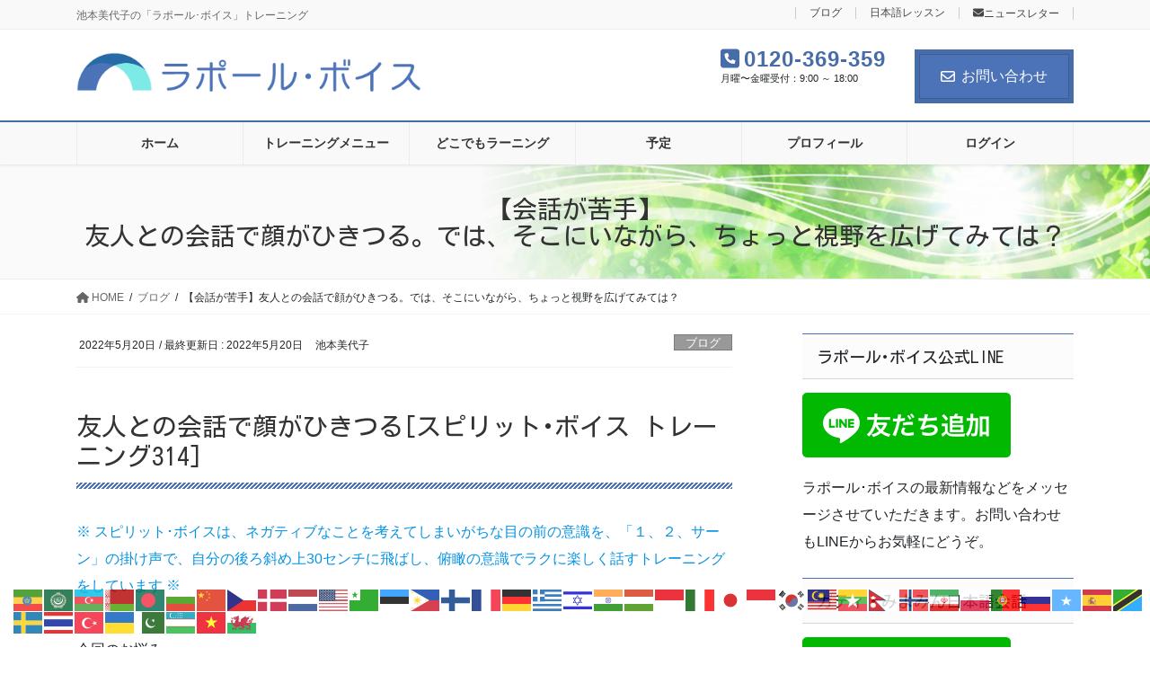

--- FILE ---
content_type: text/html; charset=UTF-8
request_url: https://rapport-voice.com/blog/2022_5_20/
body_size: 37614
content:
<!DOCTYPE html>
<html lang="ja" id="html">
<head>
<meta charset="utf-8">
<meta http-equiv="X-UA-Compatible" content="IE=edge">
<meta name="viewport" content="width=device-width, initial-scale=1">
<title>【会話が苦手】友人との会話で顔がひきつる。では、そこにいながら、ちょっと視野を広げてみては？ | ラポール･ボイス</title>
<meta name='robots' content='max-image-preview:large' />
<link rel='dns-prefetch' href='//www.google.com' />
<link rel='dns-prefetch' href='//www.googletagmanager.com' />
<link rel='dns-prefetch' href='//use.fontawesome.com' />
<link rel="alternate" type="application/rss+xml" title="ラポール･ボイス &raquo; フィード" href="https://rapport-voice.com/feed/" />
<link rel="alternate" type="application/rss+xml" title="ラポール･ボイス &raquo; コメントフィード" href="https://rapport-voice.com/comments/feed/" />
<link rel="alternate" type="application/rss+xml" title="ラポール･ボイス &raquo; 【会話が苦手】友人との会話で顔がひきつる。では、そこにいながら、ちょっと視野を広げてみては？ のコメントのフィード" href="https://rapport-voice.com/blog/2022_5_20/feed/" />
<meta name="description" content=" 友人との会話で顔がひきつる[スピリット･ボイス トレーニング314]※ スピリット･ボイスは、ネガティブなことを考えてしまいがちな目の前の意識を、「１、２、サーン」の掛け声で、自分の後ろ斜め上30センチに飛ばし、俯瞰の意識でラクに楽しく話すトレーニングをしています ※今回のお悩み。友だちと話すときに 顔がひきつるんです。つらいですね、、、。では、ひきつる原因はなんでしょうか？一生懸命やろうとする気持ちや、人に見られているなどの気持ちが積もり積もって" /><script type="text/javascript">
/* <![CDATA[ */
window._wpemojiSettings = {"baseUrl":"https:\/\/s.w.org\/images\/core\/emoji\/14.0.0\/72x72\/","ext":".png","svgUrl":"https:\/\/s.w.org\/images\/core\/emoji\/14.0.0\/svg\/","svgExt":".svg","source":{"concatemoji":"https:\/\/rapport-voice.com\/wp-includes\/js\/wp-emoji-release.min.js?ver=6.4.7"}};
/*! This file is auto-generated */
!function(i,n){var o,s,e;function c(e){try{var t={supportTests:e,timestamp:(new Date).valueOf()};sessionStorage.setItem(o,JSON.stringify(t))}catch(e){}}function p(e,t,n){e.clearRect(0,0,e.canvas.width,e.canvas.height),e.fillText(t,0,0);var t=new Uint32Array(e.getImageData(0,0,e.canvas.width,e.canvas.height).data),r=(e.clearRect(0,0,e.canvas.width,e.canvas.height),e.fillText(n,0,0),new Uint32Array(e.getImageData(0,0,e.canvas.width,e.canvas.height).data));return t.every(function(e,t){return e===r[t]})}function u(e,t,n){switch(t){case"flag":return n(e,"\ud83c\udff3\ufe0f\u200d\u26a7\ufe0f","\ud83c\udff3\ufe0f\u200b\u26a7\ufe0f")?!1:!n(e,"\ud83c\uddfa\ud83c\uddf3","\ud83c\uddfa\u200b\ud83c\uddf3")&&!n(e,"\ud83c\udff4\udb40\udc67\udb40\udc62\udb40\udc65\udb40\udc6e\udb40\udc67\udb40\udc7f","\ud83c\udff4\u200b\udb40\udc67\u200b\udb40\udc62\u200b\udb40\udc65\u200b\udb40\udc6e\u200b\udb40\udc67\u200b\udb40\udc7f");case"emoji":return!n(e,"\ud83e\udef1\ud83c\udffb\u200d\ud83e\udef2\ud83c\udfff","\ud83e\udef1\ud83c\udffb\u200b\ud83e\udef2\ud83c\udfff")}return!1}function f(e,t,n){var r="undefined"!=typeof WorkerGlobalScope&&self instanceof WorkerGlobalScope?new OffscreenCanvas(300,150):i.createElement("canvas"),a=r.getContext("2d",{willReadFrequently:!0}),o=(a.textBaseline="top",a.font="600 32px Arial",{});return e.forEach(function(e){o[e]=t(a,e,n)}),o}function t(e){var t=i.createElement("script");t.src=e,t.defer=!0,i.head.appendChild(t)}"undefined"!=typeof Promise&&(o="wpEmojiSettingsSupports",s=["flag","emoji"],n.supports={everything:!0,everythingExceptFlag:!0},e=new Promise(function(e){i.addEventListener("DOMContentLoaded",e,{once:!0})}),new Promise(function(t){var n=function(){try{var e=JSON.parse(sessionStorage.getItem(o));if("object"==typeof e&&"number"==typeof e.timestamp&&(new Date).valueOf()<e.timestamp+604800&&"object"==typeof e.supportTests)return e.supportTests}catch(e){}return null}();if(!n){if("undefined"!=typeof Worker&&"undefined"!=typeof OffscreenCanvas&&"undefined"!=typeof URL&&URL.createObjectURL&&"undefined"!=typeof Blob)try{var e="postMessage("+f.toString()+"("+[JSON.stringify(s),u.toString(),p.toString()].join(",")+"));",r=new Blob([e],{type:"text/javascript"}),a=new Worker(URL.createObjectURL(r),{name:"wpTestEmojiSupports"});return void(a.onmessage=function(e){c(n=e.data),a.terminate(),t(n)})}catch(e){}c(n=f(s,u,p))}t(n)}).then(function(e){for(var t in e)n.supports[t]=e[t],n.supports.everything=n.supports.everything&&n.supports[t],"flag"!==t&&(n.supports.everythingExceptFlag=n.supports.everythingExceptFlag&&n.supports[t]);n.supports.everythingExceptFlag=n.supports.everythingExceptFlag&&!n.supports.flag,n.DOMReady=!1,n.readyCallback=function(){n.DOMReady=!0}}).then(function(){return e}).then(function(){var e;n.supports.everything||(n.readyCallback(),(e=n.source||{}).concatemoji?t(e.concatemoji):e.wpemoji&&e.twemoji&&(t(e.twemoji),t(e.wpemoji)))}))}((window,document),window._wpemojiSettings);
/* ]]> */
</script>
<link rel='stylesheet' id='xoo-aff-style-css' href='https://rapport-voice.com/wp-content/plugins/easy-login-woocommerce/xoo-form-fields-fw/assets/css/xoo-aff-style.css?ver=2.0.6' type='text/css' media='all' />
<style id='xoo-aff-style-inline-css' type='text/css'>

.xoo-aff-input-group .xoo-aff-input-icon{
	background-color:  #eee;
	color:  #555;
	max-width: 40px;
	min-width: 40px;
	border-color:  #ccc;
	border-width: 1px;
	font-size: 14px;
}
.xoo-aff-group{
	margin-bottom: 30px;
}

.xoo-aff-group input[type="text"], .xoo-aff-group input[type="password"], .xoo-aff-group input[type="email"], .xoo-aff-group input[type="number"], .xoo-aff-group select, .xoo-aff-group select + .select2, .xoo-aff-group input[type="tel"], .xoo-aff-group input[type="file"]{
	background-color: #fff;
	color: #777;
	border-width: 1px;
	border-color: #cccccc;
	height: 50px;
}


.xoo-aff-group input[type="file"]{
	line-height: calc(50px - 13px);
}



.xoo-aff-group input[type="text"]::placeholder, .xoo-aff-group input[type="password"]::placeholder, .xoo-aff-group input[type="email"]::placeholder, .xoo-aff-group input[type="number"]::placeholder, .xoo-aff-group select::placeholder, .xoo-aff-group input[type="tel"]::placeholder, .xoo-aff-group .select2-selection__rendered, .xoo-aff-group .select2-container--default .select2-selection--single .select2-selection__rendered, .xoo-aff-group input[type="file"]::placeholder, .xoo-aff-group input::file-selector-button{
	color: #777;
}

.xoo-aff-group input[type="text"]:focus, .xoo-aff-group input[type="password"]:focus, .xoo-aff-group input[type="email"]:focus, .xoo-aff-group input[type="number"]:focus, .xoo-aff-group select:focus, .xoo-aff-group select + .select2:focus, .xoo-aff-group input[type="tel"]:focus, .xoo-aff-group input[type="file"]:focus{
	background-color: #ededed;
	color: #000;
}

[placeholder]:focus::-webkit-input-placeholder{
	color: #000!important;
}


.xoo-aff-input-icon + input[type="text"], .xoo-aff-input-icon + input[type="password"], .xoo-aff-input-icon + input[type="email"], .xoo-aff-input-icon + input[type="number"], .xoo-aff-input-icon + select, .xoo-aff-input-icon + select + .select2,  .xoo-aff-input-icon + input[type="tel"], .xoo-aff-input-icon + input[type="file"]{
	border-bottom-left-radius: 0;
	border-top-left-radius: 0;
}


</style>
<link rel='stylesheet' id='xoo-aff-font-awesome5-css' href='https://rapport-voice.com/wp-content/plugins/easy-login-woocommerce/xoo-form-fields-fw/lib/fontawesome5/css/all.min.css?ver=6.4.7' type='text/css' media='all' />
<link rel='stylesheet' id='vkExUnit_common_style-css' href='https://rapport-voice.com/wp-content/plugins/vk-all-in-one-expansion-unit/assets/css/vkExUnit_style.css?ver=9.60.1.0' type='text/css' media='all' />
<style id='vkExUnit_common_style-inline-css' type='text/css'>
:root {--ver_page_top_button_url:url(https://rapport-voice.com/wp-content/plugins/vk-all-in-one-expansion-unit/assets/images/to-top-btn-icon.svg);}@font-face {font-weight: normal;font-style: normal;font-family: "vk_sns";src: url("https://rapport-voice.com/wp-content/plugins/vk-all-in-one-expansion-unit/inc/sns/icons/fonts/vk_sns.eot?-bq20cj");src: url("https://rapport-voice.com/wp-content/plugins/vk-all-in-one-expansion-unit/inc/sns/icons/fonts/vk_sns.eot?#iefix-bq20cj") format("embedded-opentype"),url("https://rapport-voice.com/wp-content/plugins/vk-all-in-one-expansion-unit/inc/sns/icons/fonts/vk_sns.woff?-bq20cj") format("woff"),url("https://rapport-voice.com/wp-content/plugins/vk-all-in-one-expansion-unit/inc/sns/icons/fonts/vk_sns.ttf?-bq20cj") format("truetype"),url("https://rapport-voice.com/wp-content/plugins/vk-all-in-one-expansion-unit/inc/sns/icons/fonts/vk_sns.svg?-bq20cj#vk_sns") format("svg");}
</style>
<style id='wp-emoji-styles-inline-css' type='text/css'>

	img.wp-smiley, img.emoji {
		display: inline !important;
		border: none !important;
		box-shadow: none !important;
		height: 1em !important;
		width: 1em !important;
		margin: 0 0.07em !important;
		vertical-align: -0.1em !important;
		background: none !important;
		padding: 0 !important;
	}
</style>
<link rel='stylesheet' id='wp-block-library-css' href='https://rapport-voice.com/wp-includes/css/dist/block-library/style.min.css?ver=6.4.7' type='text/css' media='all' />
<style id='bp-login-form-style-inline-css' type='text/css'>
.widget_bp_core_login_widget .bp-login-widget-user-avatar{float:left}.widget_bp_core_login_widget .bp-login-widget-user-links{margin-left:70px}#bp-login-widget-form label{display:block;font-weight:600;margin:15px 0 5px;width:auto}#bp-login-widget-form input[type=password],#bp-login-widget-form input[type=text]{background-color:#fafafa;border:1px solid #d6d6d6;border-radius:0;font:inherit;font-size:100%;padding:.5em;width:100%}#bp-login-widget-form .bp-login-widget-register-link,#bp-login-widget-form .login-submit{display:inline;width:-moz-fit-content;width:fit-content}#bp-login-widget-form .bp-login-widget-register-link{margin-left:1em}#bp-login-widget-form .bp-login-widget-register-link a{filter:invert(1)}#bp-login-widget-form .bp-login-widget-pwd-link{font-size:80%}

</style>
<style id='bp-member-style-inline-css' type='text/css'>
[data-type="bp/member"] input.components-placeholder__input{border:1px solid #757575;border-radius:2px;flex:1 1 auto;padding:6px 8px}.bp-block-member{position:relative}.bp-block-member .member-content{display:flex}.bp-block-member .user-nicename{display:block}.bp-block-member .user-nicename a{border:none;color:currentColor;text-decoration:none}.bp-block-member .bp-profile-button{width:100%}.bp-block-member .bp-profile-button a.button{bottom:10px;display:inline-block;margin:18px 0 0;position:absolute;right:0}.bp-block-member.has-cover .item-header-avatar,.bp-block-member.has-cover .member-content,.bp-block-member.has-cover .member-description{z-index:2}.bp-block-member.has-cover .member-content,.bp-block-member.has-cover .member-description{padding-top:75px}.bp-block-member.has-cover .bp-member-cover-image{background-color:#c5c5c5;background-position:top;background-repeat:no-repeat;background-size:cover;border:0;display:block;height:150px;left:0;margin:0;padding:0;position:absolute;top:0;width:100%;z-index:1}.bp-block-member img.avatar{height:auto;width:auto}.bp-block-member.avatar-none .item-header-avatar{display:none}.bp-block-member.avatar-none.has-cover{min-height:200px}.bp-block-member.avatar-full{min-height:150px}.bp-block-member.avatar-full .item-header-avatar{width:180px}.bp-block-member.avatar-thumb .member-content{align-items:center;min-height:50px}.bp-block-member.avatar-thumb .item-header-avatar{width:70px}.bp-block-member.avatar-full.has-cover{min-height:300px}.bp-block-member.avatar-full.has-cover .item-header-avatar{width:200px}.bp-block-member.avatar-full.has-cover img.avatar{background:#fffc;border:2px solid #fff;margin-left:20px}.bp-block-member.avatar-thumb.has-cover .item-header-avatar{padding-top:75px}.entry .entry-content .bp-block-member .user-nicename a{border:none;color:currentColor;text-decoration:none}

</style>
<style id='bp-members-style-inline-css' type='text/css'>
[data-type="bp/members"] .components-placeholder.is-appender{min-height:0}[data-type="bp/members"] .components-placeholder.is-appender .components-placeholder__label:empty{display:none}[data-type="bp/members"] .components-placeholder input.components-placeholder__input{border:1px solid #757575;border-radius:2px;flex:1 1 auto;padding:6px 8px}[data-type="bp/members"].avatar-none .member-description{width:calc(100% - 44px)}[data-type="bp/members"].avatar-full .member-description{width:calc(100% - 224px)}[data-type="bp/members"].avatar-thumb .member-description{width:calc(100% - 114px)}[data-type="bp/members"] .member-content{position:relative}[data-type="bp/members"] .member-content .is-right{position:absolute;right:2px;top:2px}[data-type="bp/members"] .columns-2 .member-content .member-description,[data-type="bp/members"] .columns-3 .member-content .member-description,[data-type="bp/members"] .columns-4 .member-content .member-description{padding-left:44px;width:calc(100% - 44px)}[data-type="bp/members"] .columns-3 .is-right{right:-10px}[data-type="bp/members"] .columns-4 .is-right{right:-50px}.bp-block-members.is-grid{display:flex;flex-wrap:wrap;padding:0}.bp-block-members.is-grid .member-content{margin:0 1.25em 1.25em 0;width:100%}@media(min-width:600px){.bp-block-members.columns-2 .member-content{width:calc(50% - .625em)}.bp-block-members.columns-2 .member-content:nth-child(2n){margin-right:0}.bp-block-members.columns-3 .member-content{width:calc(33.33333% - .83333em)}.bp-block-members.columns-3 .member-content:nth-child(3n){margin-right:0}.bp-block-members.columns-4 .member-content{width:calc(25% - .9375em)}.bp-block-members.columns-4 .member-content:nth-child(4n){margin-right:0}}.bp-block-members .member-content{display:flex;flex-direction:column;padding-bottom:1em;text-align:center}.bp-block-members .member-content .item-header-avatar,.bp-block-members .member-content .member-description{width:100%}.bp-block-members .member-content .item-header-avatar{margin:0 auto}.bp-block-members .member-content .item-header-avatar img.avatar{display:inline-block}@media(min-width:600px){.bp-block-members .member-content{flex-direction:row;text-align:left}.bp-block-members .member-content .item-header-avatar,.bp-block-members .member-content .member-description{width:auto}.bp-block-members .member-content .item-header-avatar{margin:0}}.bp-block-members .member-content .user-nicename{display:block}.bp-block-members .member-content .user-nicename a{border:none;color:currentColor;text-decoration:none}.bp-block-members .member-content time{color:#767676;display:block;font-size:80%}.bp-block-members.avatar-none .item-header-avatar{display:none}.bp-block-members.avatar-full{min-height:190px}.bp-block-members.avatar-full .item-header-avatar{width:180px}.bp-block-members.avatar-thumb .member-content{min-height:80px}.bp-block-members.avatar-thumb .item-header-avatar{width:70px}.bp-block-members.columns-2 .member-content,.bp-block-members.columns-3 .member-content,.bp-block-members.columns-4 .member-content{display:block;text-align:center}.bp-block-members.columns-2 .member-content .item-header-avatar,.bp-block-members.columns-3 .member-content .item-header-avatar,.bp-block-members.columns-4 .member-content .item-header-avatar{margin:0 auto}.bp-block-members img.avatar{height:auto;max-width:-moz-fit-content;max-width:fit-content;width:auto}.bp-block-members .member-content.has-activity{align-items:center}.bp-block-members .member-content.has-activity .item-header-avatar{padding-right:1em}.bp-block-members .member-content.has-activity .wp-block-quote{margin-bottom:0;text-align:left}.bp-block-members .member-content.has-activity .wp-block-quote cite a,.entry .entry-content .bp-block-members .user-nicename a{border:none;color:currentColor;text-decoration:none}

</style>
<style id='bp-dynamic-members-style-inline-css' type='text/css'>
.bp-dynamic-block-container .item-options{font-size:.5em;margin:0 0 1em;padding:1em 0}.bp-dynamic-block-container .item-options a.selected{font-weight:600}.bp-dynamic-block-container ul.item-list{list-style:none;margin:1em 0;padding-left:0}.bp-dynamic-block-container ul.item-list li{margin-bottom:1em}.bp-dynamic-block-container ul.item-list li:after,.bp-dynamic-block-container ul.item-list li:before{content:" ";display:table}.bp-dynamic-block-container ul.item-list li:after{clear:both}.bp-dynamic-block-container ul.item-list li .item-avatar{float:left;width:60px}.bp-dynamic-block-container ul.item-list li .item{margin-left:70px}

</style>
<style id='bp-online-members-style-inline-css' type='text/css'>
.widget_bp_core_whos_online_widget .avatar-block,[data-type="bp/online-members"] .avatar-block{display:flex;flex-flow:row wrap}.widget_bp_core_whos_online_widget .avatar-block img,[data-type="bp/online-members"] .avatar-block img{margin:.5em}

</style>
<style id='bp-active-members-style-inline-css' type='text/css'>
.widget_bp_core_recently_active_widget .avatar-block,[data-type="bp/active-members"] .avatar-block{display:flex;flex-flow:row wrap}.widget_bp_core_recently_active_widget .avatar-block img,[data-type="bp/active-members"] .avatar-block img{margin:.5em}

</style>
<style id='bp-latest-activities-style-inline-css' type='text/css'>
.bp-latest-activities .components-flex.components-select-control select[multiple]{height:auto;padding:0 8px}.bp-latest-activities .components-flex.components-select-control select[multiple]+.components-input-control__suffix svg{display:none}.bp-latest-activities-block a,.entry .entry-content .bp-latest-activities-block a{border:none;text-decoration:none}.bp-latest-activities-block .activity-list.item-list blockquote{border:none;padding:0}.bp-latest-activities-block .activity-list.item-list blockquote .activity-item:not(.mini){box-shadow:1px 0 4px #00000026;padding:0 1em;position:relative}.bp-latest-activities-block .activity-list.item-list blockquote .activity-item:not(.mini):after,.bp-latest-activities-block .activity-list.item-list blockquote .activity-item:not(.mini):before{border-color:#0000;border-style:solid;content:"";display:block;height:0;left:15px;position:absolute;width:0}.bp-latest-activities-block .activity-list.item-list blockquote .activity-item:not(.mini):before{border-top-color:#00000026;border-width:9px;bottom:-18px;left:14px}.bp-latest-activities-block .activity-list.item-list blockquote .activity-item:not(.mini):after{border-top-color:#fff;border-width:8px;bottom:-16px}.bp-latest-activities-block .activity-list.item-list blockquote .activity-item.mini .avatar{display:inline-block;height:20px;margin-right:2px;vertical-align:middle;width:20px}.bp-latest-activities-block .activity-list.item-list footer{align-items:center;display:flex}.bp-latest-activities-block .activity-list.item-list footer img.avatar{border:none;display:inline-block;margin-right:.5em}.bp-latest-activities-block .activity-list.item-list footer .activity-time-since{font-size:90%}.bp-latest-activities-block .widget-error{border-left:4px solid #0b80a4;box-shadow:1px 0 4px #00000026}.bp-latest-activities-block .widget-error p{padding:0 1em}

</style>
<style id='bp-sitewide-notices-style-inline-css' type='text/css'>
.bp-sitewide-notice-block .bp-screen-reader-text,[data-type="bp/sitewide-notices"] .bp-screen-reader-text{border:0;clip:rect(0 0 0 0);height:1px;margin:-1px;overflow:hidden;padding:0;position:absolute;width:1px;word-wrap:normal!important}.bp-sitewide-notice-block [data-bp-tooltip]:after,[data-type="bp/sitewide-notices"] [data-bp-tooltip]:after{background-color:#fff;border:1px solid #737373;border-radius:1px;box-shadow:4px 4px 8px #0003;color:#333;content:attr(data-bp-tooltip);display:none;font-family:Helvetica Neue,Helvetica,Arial,san-serif;font-size:12px;font-weight:400;letter-spacing:normal;line-height:1.25;max-width:200px;opacity:0;padding:5px 8px;pointer-events:none;position:absolute;text-shadow:none;text-transform:none;transform:translateZ(0);transition:all 1.5s ease;visibility:hidden;white-space:nowrap;word-wrap:break-word;z-index:100000}.bp-sitewide-notice-block .bp-tooltip:after,[data-type="bp/sitewide-notices"] .bp-tooltip:after{left:50%;margin-top:7px;top:110%;transform:translate(-50%)}.bp-sitewide-notice-block{border-left:4px solid #ff853c;padding-left:1em;position:relative}.bp-sitewide-notice-block h2:before{background:none;border:none}.bp-sitewide-notice-block .dismiss-notice{background-color:#0000;border:1px solid #ff853c;color:#ff853c;display:block;padding:.2em .5em;position:absolute;right:.5em;top:.5em;width:-moz-fit-content;width:fit-content}.bp-sitewide-notice-block .dismiss-notice:hover{background-color:#ff853c;color:#fff}

</style>
<link rel='stylesheet' id='wc-blocks-vendors-style-css' href='https://rapport-voice.com/wp-content/plugins/woocommerce/packages/woocommerce-blocks/build/wc-blocks-vendors-style.css?ver=10.2.3' type='text/css' media='all' />
<link rel='stylesheet' id='wc-blocks-style-css' href='https://rapport-voice.com/wp-content/plugins/woocommerce/packages/woocommerce-blocks/build/wc-blocks-style.css?ver=10.2.3' type='text/css' media='all' />
<style id='font-awesome-svg-styles-default-inline-css' type='text/css'>
.svg-inline--fa {
  display: inline-block;
  height: 1em;
  overflow: visible;
  vertical-align: -.125em;
}
</style>
<link rel='stylesheet' id='font-awesome-svg-styles-css' href='https://rapport-voice.com/wp-content/uploads/font-awesome/v6.4.2/css/svg-with-js.css' type='text/css' media='all' />
<style id='font-awesome-svg-styles-inline-css' type='text/css'>
   .wp-block-font-awesome-icon svg::before,
   .wp-rich-text-font-awesome-icon svg::before {content: unset;}
</style>
<style id='classic-theme-styles-inline-css' type='text/css'>
/*! This file is auto-generated */
.wp-block-button__link{color:#fff;background-color:#32373c;border-radius:9999px;box-shadow:none;text-decoration:none;padding:calc(.667em + 2px) calc(1.333em + 2px);font-size:1.125em}.wp-block-file__button{background:#32373c;color:#fff;text-decoration:none}
</style>
<style id='global-styles-inline-css' type='text/css'>
body{--wp--preset--color--black: #000000;--wp--preset--color--cyan-bluish-gray: #abb8c3;--wp--preset--color--white: #ffffff;--wp--preset--color--pale-pink: #f78da7;--wp--preset--color--vivid-red: #cf2e2e;--wp--preset--color--luminous-vivid-orange: #ff6900;--wp--preset--color--luminous-vivid-amber: #fcb900;--wp--preset--color--light-green-cyan: #7bdcb5;--wp--preset--color--vivid-green-cyan: #00d084;--wp--preset--color--pale-cyan-blue: #8ed1fc;--wp--preset--color--vivid-cyan-blue: #0693e3;--wp--preset--color--vivid-purple: #9b51e0;--wp--preset--color--very-light-gray: #eeeeee;--wp--preset--color--very-dark-gray: #313131;--wp--preset--color--kb-palette-1: #cb4042;--wp--preset--gradient--vivid-cyan-blue-to-vivid-purple: linear-gradient(135deg,rgba(6,147,227,1) 0%,rgb(155,81,224) 100%);--wp--preset--gradient--light-green-cyan-to-vivid-green-cyan: linear-gradient(135deg,rgb(122,220,180) 0%,rgb(0,208,130) 100%);--wp--preset--gradient--luminous-vivid-amber-to-luminous-vivid-orange: linear-gradient(135deg,rgba(252,185,0,1) 0%,rgba(255,105,0,1) 100%);--wp--preset--gradient--luminous-vivid-orange-to-vivid-red: linear-gradient(135deg,rgba(255,105,0,1) 0%,rgb(207,46,46) 100%);--wp--preset--gradient--very-light-gray-to-cyan-bluish-gray: linear-gradient(135deg,rgb(238,238,238) 0%,rgb(169,184,195) 100%);--wp--preset--gradient--cool-to-warm-spectrum: linear-gradient(135deg,rgb(74,234,220) 0%,rgb(151,120,209) 20%,rgb(207,42,186) 40%,rgb(238,44,130) 60%,rgb(251,105,98) 80%,rgb(254,248,76) 100%);--wp--preset--gradient--blush-light-purple: linear-gradient(135deg,rgb(255,206,236) 0%,rgb(152,150,240) 100%);--wp--preset--gradient--blush-bordeaux: linear-gradient(135deg,rgb(254,205,165) 0%,rgb(254,45,45) 50%,rgb(107,0,62) 100%);--wp--preset--gradient--luminous-dusk: linear-gradient(135deg,rgb(255,203,112) 0%,rgb(199,81,192) 50%,rgb(65,88,208) 100%);--wp--preset--gradient--pale-ocean: linear-gradient(135deg,rgb(255,245,203) 0%,rgb(182,227,212) 50%,rgb(51,167,181) 100%);--wp--preset--gradient--electric-grass: linear-gradient(135deg,rgb(202,248,128) 0%,rgb(113,206,126) 100%);--wp--preset--gradient--midnight: linear-gradient(135deg,rgb(2,3,129) 0%,rgb(40,116,252) 100%);--wp--preset--font-size--small: 13px;--wp--preset--font-size--medium: 20px;--wp--preset--font-size--large: 36px;--wp--preset--font-size--x-large: 42px;--wp--preset--spacing--20: 0.44rem;--wp--preset--spacing--30: 0.67rem;--wp--preset--spacing--40: 1rem;--wp--preset--spacing--50: 1.5rem;--wp--preset--spacing--60: 2.25rem;--wp--preset--spacing--70: 3.38rem;--wp--preset--spacing--80: 5.06rem;--wp--preset--shadow--natural: 6px 6px 9px rgba(0, 0, 0, 0.2);--wp--preset--shadow--deep: 12px 12px 50px rgba(0, 0, 0, 0.4);--wp--preset--shadow--sharp: 6px 6px 0px rgba(0, 0, 0, 0.2);--wp--preset--shadow--outlined: 6px 6px 0px -3px rgba(255, 255, 255, 1), 6px 6px rgba(0, 0, 0, 1);--wp--preset--shadow--crisp: 6px 6px 0px rgba(0, 0, 0, 1);}:where(.is-layout-flex){gap: 0.5em;}:where(.is-layout-grid){gap: 0.5em;}body .is-layout-flow > .alignleft{float: left;margin-inline-start: 0;margin-inline-end: 2em;}body .is-layout-flow > .alignright{float: right;margin-inline-start: 2em;margin-inline-end: 0;}body .is-layout-flow > .aligncenter{margin-left: auto !important;margin-right: auto !important;}body .is-layout-constrained > .alignleft{float: left;margin-inline-start: 0;margin-inline-end: 2em;}body .is-layout-constrained > .alignright{float: right;margin-inline-start: 2em;margin-inline-end: 0;}body .is-layout-constrained > .aligncenter{margin-left: auto !important;margin-right: auto !important;}body .is-layout-constrained > :where(:not(.alignleft):not(.alignright):not(.alignfull)){max-width: var(--wp--style--global--content-size);margin-left: auto !important;margin-right: auto !important;}body .is-layout-constrained > .alignwide{max-width: var(--wp--style--global--wide-size);}body .is-layout-flex{display: flex;}body .is-layout-flex{flex-wrap: wrap;align-items: center;}body .is-layout-flex > *{margin: 0;}body .is-layout-grid{display: grid;}body .is-layout-grid > *{margin: 0;}:where(.wp-block-columns.is-layout-flex){gap: 2em;}:where(.wp-block-columns.is-layout-grid){gap: 2em;}:where(.wp-block-post-template.is-layout-flex){gap: 1.25em;}:where(.wp-block-post-template.is-layout-grid){gap: 1.25em;}.has-black-color{color: var(--wp--preset--color--black) !important;}.has-cyan-bluish-gray-color{color: var(--wp--preset--color--cyan-bluish-gray) !important;}.has-white-color{color: var(--wp--preset--color--white) !important;}.has-pale-pink-color{color: var(--wp--preset--color--pale-pink) !important;}.has-vivid-red-color{color: var(--wp--preset--color--vivid-red) !important;}.has-luminous-vivid-orange-color{color: var(--wp--preset--color--luminous-vivid-orange) !important;}.has-luminous-vivid-amber-color{color: var(--wp--preset--color--luminous-vivid-amber) !important;}.has-light-green-cyan-color{color: var(--wp--preset--color--light-green-cyan) !important;}.has-vivid-green-cyan-color{color: var(--wp--preset--color--vivid-green-cyan) !important;}.has-pale-cyan-blue-color{color: var(--wp--preset--color--pale-cyan-blue) !important;}.has-vivid-cyan-blue-color{color: var(--wp--preset--color--vivid-cyan-blue) !important;}.has-vivid-purple-color{color: var(--wp--preset--color--vivid-purple) !important;}.has-black-background-color{background-color: var(--wp--preset--color--black) !important;}.has-cyan-bluish-gray-background-color{background-color: var(--wp--preset--color--cyan-bluish-gray) !important;}.has-white-background-color{background-color: var(--wp--preset--color--white) !important;}.has-pale-pink-background-color{background-color: var(--wp--preset--color--pale-pink) !important;}.has-vivid-red-background-color{background-color: var(--wp--preset--color--vivid-red) !important;}.has-luminous-vivid-orange-background-color{background-color: var(--wp--preset--color--luminous-vivid-orange) !important;}.has-luminous-vivid-amber-background-color{background-color: var(--wp--preset--color--luminous-vivid-amber) !important;}.has-light-green-cyan-background-color{background-color: var(--wp--preset--color--light-green-cyan) !important;}.has-vivid-green-cyan-background-color{background-color: var(--wp--preset--color--vivid-green-cyan) !important;}.has-pale-cyan-blue-background-color{background-color: var(--wp--preset--color--pale-cyan-blue) !important;}.has-vivid-cyan-blue-background-color{background-color: var(--wp--preset--color--vivid-cyan-blue) !important;}.has-vivid-purple-background-color{background-color: var(--wp--preset--color--vivid-purple) !important;}.has-black-border-color{border-color: var(--wp--preset--color--black) !important;}.has-cyan-bluish-gray-border-color{border-color: var(--wp--preset--color--cyan-bluish-gray) !important;}.has-white-border-color{border-color: var(--wp--preset--color--white) !important;}.has-pale-pink-border-color{border-color: var(--wp--preset--color--pale-pink) !important;}.has-vivid-red-border-color{border-color: var(--wp--preset--color--vivid-red) !important;}.has-luminous-vivid-orange-border-color{border-color: var(--wp--preset--color--luminous-vivid-orange) !important;}.has-luminous-vivid-amber-border-color{border-color: var(--wp--preset--color--luminous-vivid-amber) !important;}.has-light-green-cyan-border-color{border-color: var(--wp--preset--color--light-green-cyan) !important;}.has-vivid-green-cyan-border-color{border-color: var(--wp--preset--color--vivid-green-cyan) !important;}.has-pale-cyan-blue-border-color{border-color: var(--wp--preset--color--pale-cyan-blue) !important;}.has-vivid-cyan-blue-border-color{border-color: var(--wp--preset--color--vivid-cyan-blue) !important;}.has-vivid-purple-border-color{border-color: var(--wp--preset--color--vivid-purple) !important;}.has-vivid-cyan-blue-to-vivid-purple-gradient-background{background: var(--wp--preset--gradient--vivid-cyan-blue-to-vivid-purple) !important;}.has-light-green-cyan-to-vivid-green-cyan-gradient-background{background: var(--wp--preset--gradient--light-green-cyan-to-vivid-green-cyan) !important;}.has-luminous-vivid-amber-to-luminous-vivid-orange-gradient-background{background: var(--wp--preset--gradient--luminous-vivid-amber-to-luminous-vivid-orange) !important;}.has-luminous-vivid-orange-to-vivid-red-gradient-background{background: var(--wp--preset--gradient--luminous-vivid-orange-to-vivid-red) !important;}.has-very-light-gray-to-cyan-bluish-gray-gradient-background{background: var(--wp--preset--gradient--very-light-gray-to-cyan-bluish-gray) !important;}.has-cool-to-warm-spectrum-gradient-background{background: var(--wp--preset--gradient--cool-to-warm-spectrum) !important;}.has-blush-light-purple-gradient-background{background: var(--wp--preset--gradient--blush-light-purple) !important;}.has-blush-bordeaux-gradient-background{background: var(--wp--preset--gradient--blush-bordeaux) !important;}.has-luminous-dusk-gradient-background{background: var(--wp--preset--gradient--luminous-dusk) !important;}.has-pale-ocean-gradient-background{background: var(--wp--preset--gradient--pale-ocean) !important;}.has-electric-grass-gradient-background{background: var(--wp--preset--gradient--electric-grass) !important;}.has-midnight-gradient-background{background: var(--wp--preset--gradient--midnight) !important;}.has-small-font-size{font-size: var(--wp--preset--font-size--small) !important;}.has-medium-font-size{font-size: var(--wp--preset--font-size--medium) !important;}.has-large-font-size{font-size: var(--wp--preset--font-size--large) !important;}.has-x-large-font-size{font-size: var(--wp--preset--font-size--x-large) !important;}
.wp-block-navigation a:where(:not(.wp-element-button)){color: inherit;}
:where(.wp-block-post-template.is-layout-flex){gap: 1.25em;}:where(.wp-block-post-template.is-layout-grid){gap: 1.25em;}
:where(.wp-block-columns.is-layout-flex){gap: 2em;}:where(.wp-block-columns.is-layout-grid){gap: 2em;}
.wp-block-pullquote{font-size: 1.5em;line-height: 1.6;}
</style>
<link rel='stylesheet' id='arve-main-css' href='https://rapport-voice.com/wp-content/plugins/advanced-responsive-video-embedder/build/main.css?ver=b087dd41bba279baeb77' type='text/css' media='all' />
<link rel='stylesheet' id='bbp-default-css' href='https://rapport-voice.com/wp-content/plugins/bbpress/templates/default/css/bbpress.min.css?ver=2.6.6' type='text/css' media='all' />
<link rel='stylesheet' id='contact-form-7-css' href='https://rapport-voice.com/wp-content/plugins/contact-form-7/includes/css/styles.css?ver=5.7.7' type='text/css' media='all' />
<link rel='stylesheet' id='foobox-free-min-css' href='https://rapport-voice.com/wp-content/plugins/foobox-image-lightbox/free/css/foobox.free.min.css?ver=2.7.35' type='text/css' media='all' />
<link rel='stylesheet' id='lightning-bbp-extension-style-css' href='https://rapport-voice.com/wp-content/plugins/lightning-bbpress-extension-0.1.4/css/style.css?ver=0.1.10' type='text/css' media='all' />
<link rel='stylesheet' id='rs-plugin-settings-css' href='https://rapport-voice.com/wp-content/plugins/revslider/public/assets/css/rs6.css?ver=6.2.21' type='text/css' media='all' />
<style id='rs-plugin-settings-inline-css' type='text/css'>
.tp-caption.button_wrapper{background:none;  color:#fff}.tp-caption.white_background_darkgray{padding:3px 10px;background-color:#FFF;border-radius:2px;-moz-border-radius:2px;-webkit-border-radius:2px;display:inline-block;overflow:hidden;color:#777}.tp-caption.primary_background_white{padding:3px 10px;background-color:#7c3;border-radius:2px;-moz-border-radius:2px;-webkit-border-radius:2px;display:inline-block;overflow:hidden;color:#FFF;text-shadow:0 1px 0 rgba(0,0,0,.1)}.tp-caption.secondary_background_white{padding:3px 10px;background-color:#333;border-radius:2px;-moz-border-radius:2px;-webkit-border-radius:2px;display:inline-block;overflow:hidden;color:#FFF;text-shadow:0 1px 0 rgba(0,0,0,.1)}.tp-caption.white_small_text_georgia_italic{position:absolute;  color:#fff;  font-weight:normal;  font-size:13px;  line-height:22px;  font-style:italic;  font-family:Georgia,"Times New Roman",Times,serif;  margin:0px;  border-width:0px;  border-style:none;  text-shadow:0px 1px 0 rgba(0,0,0,0.15);white-space:nowrap}.tp-caption.darkgray_small_text_georgia_italic{position:absolute;  color:#333;  font-weight:normal;  font-size:13px;  line-height:22px;  font-style:italic;  font-family:Georgia,"Times New Roman",Times,serif;  margin:0px;  border-width:0px;  border-style:none;  text-shadow:none}.tp-caption.lightgray_small_text_georgia_italic{position:absolute;  color:#aaa;  font-weight:normal;  font-size:13px;  line-height:22px;  font-style:italic;  font-family:Georgia,"Times New Roman",Times,serif;  margin:0px;  border-width:0px;  border-style:none;  text-shadow:none}.tp-caption.white_small_text_with_shadow{position:absolute;  color:#fff;  font-weight:normal;  font-size:inherit;  line-height:22px;  font-style:normal;  font-family:inherit;  margin:0px;  border-width:0px;  border-style:none;  text-shadow:0px 1px 0 rgba(0,0,0,0.1)}.tp-caption.darkgray_small_text{position:absolute;  color:#333;  font-weight:normal;  font-size:inherit;  line-height:22px;  font-style:normal;  font-family:inherit;  margin:0px;  border-width:0px;  border-style:none;  text-shadow:none}.tp-caption.white_broad_text_with_shadow{position:absolute;  color:#fff;  font-weight:normal;  font-size:18px;  line-height:22px;  font-style:normal;  font-family:Arial,Helvtica,sans-serif;  margin:0px;  border-width:0px;  border-style:none;  letter-spacing:8px;  text-shadow:0px 1px 0 rgba(0,0,0,0.1)}.tp-caption.darkgray_broad_text{position:absolute;  color:#333333;  font-weight:normal;  font-size:18px;  line-height:22px;  font-style:normal;  font-family:Arial,Helvtica,sans-serif;  margin:0px;  border-width:0px;  border-style:none;  letter-spacing:8px;  text-shadow:0px 1px 0 rgba(0,0,0,0.1)}.tp-caption.gray_small_text_no_background{position:absolute;  color:#555;  text-shadow:none;  font-weight:normal;  font-size:13px;  line-height:22px;  font-family:'Lato',sans-serif;  margin:0px;  border-width:0px;  border-style:none;  white-space:nowrap;  text-shadow:none}.tp-caption.white_small_text_no_background{position:absolute;  color:#FFF;  text-shadow:none;  font-weight:normal;  font-size:13px;  line-height:22px;  font-family:'Lato',sans-serif;  margin:0px;  border-width:0px;  border-style:none;  white-space:nowrap;  text-shadow:0 1px 0 rgba(0,0,0,0.3)}.tp-caption.gray_small_text_no_background{position:absolute;  color:#333;  text-shadow:none;  font-weight:normal;  font-size:13px;  line-height:22px;  font-family:'Lato',sans-serif;  margin:0px;  border-width:0px;  border-style:none;  white-space:nowrap;  text-shadow:none}.tp-caption.white_100px_no_background{position:absolute;  color:#fff;  font-weight:300;  font-size:90px;  line-height:90px;  font-family:'Lato',sans-serif;  padding:0px;  margin:0px;  border-width:0px;  border-style:none;  background-color:none;  text-shadow:0 5px 0 rgba(0,0,0,0.05)}.tp-caption.white_90px_no_background{position:absolute;  color:#fff;  font-weight:300;  font-size:90px;  line-height:90px;  font-family:'Lato',sans-serif;  padding:0px;  margin:0px;  border-width:0px;  border-style:none;  background-color:none;  text-shadow:0 5px 0 rgba(0,0,0,0.05)}.tp-caption.white_80px_no_background{position:absolute;  color:#fff;  font-weight:300;  font-size:80px;  line-height:80px;  font-family:'Lato',sans-serif;  padding:0px;  margin:0px;  border-width:0px;  border-style:none;  background-color:none;  text-shadow:0 5px 0 rgba(0,0,0,0.05)}.tp-caption.white_70px_no_background{position:absolute;  color:#fff;  font-weight:300;  font-size:70px;  line-height:70px;  font-family:'Lato',sans-serif;  padding:0px;  margin:0px;  border-width:0px;  border-style:none;  background-color:none;  text-shadow:0 5px 0 rgba(0,0,0,0.05)}.tp-caption.white_60px_no_background{position:absolute;  color:#fff;  font-weight:300;  font-size:60px;  line-height:60px;  font-family:'Lato',sans-serif;  padding:0px;  margin:0px;  border-width:0px;  border-style:none;  background-color:none;  text-shadow:0 5px 0 rgba(0,0,0,0.05)}.tp-caption.white_50px_no_background{position:absolute;  color:#fff;  font-weight:300;  font-size:50px;  line-height:50px;  font-family:'Lato',sans-serif;  padding:0px;  margin:0px;  border-width:0px;  border-style:none;  background-color:none;  text-shadow:0 5px 0 rgba(0,0,0,0.05)}.tp-caption.white_40px_no_background{position:absolute;  color:#fff;  font-weight:300;  font-size:40px;  line-height:40px;  font-family:'Lato',sans-serif;  padding:0px;  margin:0px;  border-width:0px;  border-style:none;  background-color:none;  text-shadow:0 5px 0 rgba(0,0,0,0.05)}.tp-caption.white_30px_no_background{position:absolute;  color:#fff;  font-weight:300;  font-size:30px;  line-height:30px;  font-family:'Lato',sans-serif;  padding:0px;  margin:0px;  border-width:0px;  border-style:none;  background-color:none;  text-shadow:0 5px 0 rgba(0,0,0,0.05)}.tp-caption.white_20px_no_background{position:absolute;  color:#fff;  font-weight:300;  font-size:20px;  line-height:20px;  font-family:'Lato',sans-serif;  padding:0px;  margin:0px;  border-width:0px;  border-style:none;  background-color:none;  text-shadow:0 5px 0 rgba(0,0,0,0.05)}.tp-caption.teal_80px_no_background{position:absolute;  color:#41494f;  font-weight:300;  font-size:60px;  line-height:60px;  font-family:'Lato',sans-serif;  padding:0px;  margin:0px;  border-width:0px;  border-style:none;  background-color:none;  text-shadow:none}.tp-caption.teal_70px_no_background{position:absolute;  color:#41494f;  font-weight:700;  font-size:60px;  line-height:60px;  font-family:'Lato',sans-serif;  padding:0px;  margin:0px;  border-width:0px;  border-style:none;  background-color:none;  text-shadow:none}.tp-caption.teal_60px_no_background{position:absolute;  color:#41494f;  font-weight:300;  font-size:60px;  line-height:60px;  font-family:'Lato',sans-serif;  padding:0px;  margin:0px;  border-width:0px;  border-style:none;  background-color:none;  text-shadow:none}.tp-caption.teal_50px_no_background{position:absolute;  color:#41494f;  font-weight:300;  font-size:50px;  line-height:50px;  font-family:'Lato',sans-serif;  padding:0px;  margin:0px;  border-width:0px;  border-style:none;  background-color:none;  text-shadow:none}.tp-caption.teal_40px_no_background{position:absolute;  color:#41494f;  font-weight:300;  font-size:40px;  line-height:40px;  font-family:'Lato',sans-serif;  padding:0px;  margin:0px;  border-width:0px;  border-style:none;  background-color:none;  text-shadow:none}.tp-caption.teal_30px_no_background{position:absolute;  color:#41494f;  font-weight:300;  font-size:30px;  line-height:30px;  font-family:'Lato',sans-serif;  padding:0px;  margin:0px;  border-width:0px;  border-style:none;  background-color:none;  text-shadow:none}.tp-caption.teal_20px_no_background{position:absolute;  color:#41494f;  font-weight:300;  font-size:30px;  line-height:30px;  font-family:'Lato',sans-serif;  padding:0px;  margin:0px;  border-width:0px;  border-style:none;  background-color:none;  text-shadow:none}.tp-caption a{color:#ff7302;  text-shadow:none;  -webkit-transition:all 0.2s ease-out;  -moz-transition:all 0.2s ease-out;  -o-transition:all 0.2s ease-out;  -ms-transition:all 0.2s ease-out}.tp-caption h1,.tp-caption h2,.tp-caption h3,.tp-caption h4,.tp-caption h5,.tp-caption h6{margin:0;color:inherit;line-height:normal}.tp-caption a:hover{color:#ffa902}.tp-caption a{color:#ff7302;text-shadow:none;-webkit-transition:all 0.2s ease-out;-moz-transition:all 0.2s ease-out;-o-transition:all 0.2s ease-out;-ms-transition:all 0.2s ease-out}.tp-caption a:hover{color:#ffa902}@import url(https://fonts.googleapis.com/css?family=Open+Sans:400,800,300,700);.tp-caption.thin_OS_66{position:absolute; color:#fff; text-shadow:none; font-weight:300; font-size:66px; line-height:70px; font-family:'Open Sans',sans-serif;padding:0px 4px; padding-top:0px;margin:0px; border-width:2px; border-style:none; background-color:transparent}.tp-caption.thin_OS_60{position:absolute; color:#fff; text-shadow:none; font-weight:300; font-size:57px; line-height:70px; font-family:'Open Sans',sans-serif;padding:0px 4px; padding-top:0px;margin:0px; border-width:2px; border-style:none; background-color:transparent}.tp-caption.normal_OS_22{position:absolute; color:#fff; text-shadow:none; font-weight:400; font-size:22px; line-height:28px; font-family:'Open Sans',sans-serif;padding-top:6px;padding-bottom:8px;padding-right:12px;padding-left:12px;border-radius:8px; border-style:none; background-color:rgba(255,255,255,0.1)}.tp-caption.header{position:absolute; color:#2c3641; text-shadow:none; font-weight:300; font-size:52px; line-height:56px; font-family:'Open Sans',sans-serif;padding:0px 4px; padding-top:4px;margin:0px; border-width:10px; border-style:none;   background-color:transparent}.tp-caption.normal_OS_20{position:absolute; color:#fff; text-shadow:none; font-weight:400; font-size:20px; line-height:28px; font-family:'Open Sans',sans-serif;padding:0px 4px; padding-top:1px;margin:0px; border-width:0px; border-style:none; background-color:transparent}.tp-caption.normal_OS_16{position:absolute; color:#fff; text-shadow:none; font-weight:400; font-size:16px; line-height:26px; font-family:'Open Sans',sans-serif;padding:0px 4px; padding-top:1px;margin:0px; border-width:0px; border-style:none; background-color:transparent}.tp-caption.thin_OS_56{position:absolute; color:#fff; text-shadow:none; font-weight:300; font-size:52px; line-height:56px; font-family:'Open Sans',sans-serif;padding:0px 4px; padding-top:1px;margin:0px; border-width:0px; border-style:none; background-color:transparent}.tp-caption.thin_OS_40{position:absolute; color:#fff; text-shadow:none; font-weight:300; font-size:40px; line-height:44px; font-family:'Open Sans',sans-serif;padding:0px 4px; padding-top:1px;margin:0px; border-width:0px; border-style:none; background-color:transparent}.tp-caption.thin_OS_34{position:absolute; color:#fff; text-shadow:none; font-weight:500; font-size:34px; line-height:44px; font-family:'Open Sans',sans-serif;padding:0px 4px; padding-top:1px;margin:0px; border-width:0px; border-style:none; background-color:transparent}.tp-caption.landing_small{position:absolute; color:#fff; text-shadow:none; font-weight:500; font-size:34px; line-height:44px; font-family:'Open Sans',sans-serif;padding:0px 4px; padding-top:1px;margin:0px; border-width:0px; border-style:none; background-color:transparent}@import url(https://fonts.googleapis.com/css?family=Open+Sans:400,800,300,700);.tp-caption.thin_OS_66{position:absolute; color:#fff; text-shadow:none; font-weight:300; font-size:66px; line-height:70px; font-family:'Open Sans',sans-serif;padding:0px 4px; padding-top:0px;margin:0px; border-width:2px; border-style:none; background-color:transparent}.tp-caption.thin_OS_60{position:absolute; color:#fff; text-shadow:none; font-weight:300; font-size:57px; line-height:70px; font-family:'Open Sans',sans-serif;padding:0px 4px; padding-top:0px;margin:0px; border-width:2px; border-style:none; background-color:transparent}.tp-caption.normal_OS_22{position:absolute; color:#fff; text-shadow:none; font-weight:400; font-size:22px; line-height:28px; font-family:'Open Sans',sans-serif;padding-top:6px;padding-bottom:8px;padding-right:12px;padding-left:12px;border-radius:8px; border-style:none; background-color:rgba(255,255,255,0.1)}.tp-caption.header{position:absolute; color:#2c3641; text-shadow:none; font-weight:300; font-size:52px; line-height:56px; font-family:'Open Sans',sans-serif;padding:0px 4px; padding-top:4px;margin:0px; border-width:10px; border-style:none;   background-color:transparent}.tp-caption.normal_OS_20{position:absolute; color:#fff; text-shadow:none; font-weight:400; font-size:20px; line-height:28px; font-family:'Open Sans',sans-serif;padding:0px 4px; padding-top:1px;margin:0px; border-width:0px; border-style:none; background-color:transparent}.tp-caption.normal_OS_16{position:absolute; color:#fff; text-shadow:none; font-weight:400; font-size:16px; line-height:26px; font-family:'Open Sans',sans-serif;padding:0px 4px; padding-top:1px;margin:0px; border-width:0px; border-style:none; background-color:transparent}.tp-caption.thin_OS_56{position:absolute; color:#fff; text-shadow:none; font-weight:300; font-size:52px; line-height:56px; font-family:'Open Sans',sans-serif;padding:0px 4px; padding-top:1px;margin:0px; border-width:0px; border-style:none; background-color:transparent}.tp-caption.thin_OS_40{position:absolute; color:#fff; text-shadow:none; font-weight:300; font-size:40px; line-height:44px; font-family:'Open Sans',sans-serif;padding:0px 4px; padding-top:1px;margin:0px; border-width:0px; border-style:none; background-color:transparent}.tp-caption.thin_OS_34{position:absolute; color:#fff; text-shadow:none; font-weight:500; font-size:34px; line-height:44px; font-family:'Open Sans',sans-serif;padding:0px 4px; padding-top:1px;margin:0px; border-width:0px; border-style:none; background-color:transparent}.tp-caption.landing_small{position:absolute; color:#fff; text-shadow:none; font-weight:500; font-size:34px; line-height:44px; font-family:'Open Sans',sans-serif;padding:0px 4px; padding-top:1px;margin:0px; border-width:0px; border-style:none; background-color:transparent}@import url(https://fonts.googleapis.com/css?family=Open+Sans:400,800,300,700);.tp-caption.thin_OS_66{position:absolute; color:#fff; text-shadow:none; font-weight:300; font-size:66px; line-height:70px; font-family:'Open Sans',sans-serif;padding:0px 4px; padding-top:0px;margin:0px; border-width:2px; border-style:none; background-color:transparent}.tp-caption.thin_OS_60{position:absolute; color:#fff; text-shadow:none; font-weight:300; font-size:57px; line-height:70px; font-family:'Open Sans',sans-serif;padding:0px 4px; padding-top:0px;margin:0px; border-width:2px; border-style:none; background-color:transparent}.tp-caption.normal_OS_22{position:absolute; color:#fff; text-shadow:none; font-weight:400; font-size:22px; line-height:28px; font-family:'Open Sans',sans-serif;padding-top:6px;padding-bottom:8px;padding-right:12px;padding-left:12px;border-radius:8px; border-style:none; background-color:rgba(255,255,255,0.1)}.tp-caption.header{position:absolute; color:#2c3641; text-shadow:none; font-weight:300; font-size:52px; line-height:56px; font-family:'Open Sans',sans-serif;padding:0px 4px; padding-top:4px;margin:0px; border-width:10px; border-style:none;   background-color:transparent}.tp-caption.normal_OS_20{position:absolute; color:#fff; text-shadow:none; font-weight:400; font-size:20px; line-height:28px; font-family:'Open Sans',sans-serif;padding:0px 4px; padding-top:1px;margin:0px; border-width:0px; border-style:none; background-color:transparent}.tp-caption.normal_OS_16{position:absolute; color:#fff; text-shadow:none; font-weight:400; font-size:16px; line-height:26px; font-family:'Open Sans',sans-serif;padding:0px 4px; padding-top:1px;margin:0px; border-width:0px; border-style:none; background-color:transparent}.tp-caption.thin_OS_56{position:absolute; color:#fff; text-shadow:none; font-weight:300; font-size:52px; line-height:56px; font-family:'Open Sans',sans-serif;padding:0px 4px; padding-top:1px;margin:0px; border-width:0px; border-style:none; background-color:transparent}.tp-caption.thin_OS_40{position:absolute; color:#fff; text-shadow:none; font-weight:300; font-size:40px; line-height:44px; font-family:'Open Sans',sans-serif;padding:0px 4px; padding-top:1px;margin:0px; border-width:0px; border-style:none; background-color:transparent}.tp-caption.thin_OS_34{position:absolute; color:#fff; text-shadow:none; font-weight:500; font-size:34px; line-height:44px; font-family:'Open Sans',sans-serif;padding:0px 4px; padding-top:1px;margin:0px; border-width:0px; border-style:none; background-color:transparent}.tp-caption.landing_small{position:absolute; color:#fff; text-shadow:none; font-weight:500; font-size:34px; line-height:44px; font-family:'Open Sans',sans-serif;padding:0px 4px; padding-top:1px;margin:0px; border-width:0px; border-style:none; background-color:transparent}@import url(https://fonts.googleapis.com/css?family=Open+Sans:400,800,300,700);.tp-caption.thin_OS_66{position:absolute; color:#fff; text-shadow:none; font-weight:300; font-size:66px; line-height:70px; font-family:'Open Sans',sans-serif;padding:0px 4px; padding-top:0px;margin:0px; border-width:2px; border-style:none; background-color:transparent}.tp-caption.thin_OS_60{position:absolute; color:#fff; text-shadow:none; font-weight:300; font-size:57px; line-height:70px; font-family:'Open Sans',sans-serif;padding:0px 4px; padding-top:0px;margin:0px; border-width:2px; border-style:none; background-color:transparent}.tp-caption.normal_OS_22{position:absolute; color:#fff; text-shadow:none; font-weight:400; font-size:22px; line-height:28px; font-family:'Open Sans',sans-serif;padding-top:6px;padding-bottom:8px;padding-right:12px;padding-left:12px;border-radius:8px; border-style:none; background-color:rgba(255,255,255,0.1)}.tp-caption.header{position:absolute; color:#2c3641; text-shadow:none; font-weight:300; font-size:52px; line-height:56px; font-family:'Open Sans',sans-serif;padding:0px 4px; padding-top:4px;margin:0px; border-width:10px; border-style:none;   background-color:transparent}.tp-caption.normal_OS_20{position:absolute; color:#fff; text-shadow:none; font-weight:400; font-size:20px; line-height:28px; font-family:'Open Sans',sans-serif;padding:0px 4px; padding-top:1px;margin:0px; border-width:0px; border-style:none; background-color:transparent}.tp-caption.normal_OS_16{position:absolute; color:#fff; text-shadow:none; font-weight:400; font-size:16px; line-height:26px; font-family:'Open Sans',sans-serif;padding:0px 4px; padding-top:1px;margin:0px; border-width:0px; border-style:none; background-color:transparent}.tp-caption.thin_OS_56{position:absolute; color:#fff; text-shadow:none; font-weight:300; font-size:52px; line-height:56px; font-family:'Open Sans',sans-serif;padding:0px 4px; padding-top:1px;margin:0px; border-width:0px; border-style:none; background-color:transparent}.tp-caption.thin_OS_40{position:absolute; color:#fff; text-shadow:none; font-weight:300; font-size:40px; line-height:44px; font-family:'Open Sans',sans-serif;padding:0px 4px; padding-top:1px;margin:0px; border-width:0px; border-style:none; background-color:transparent}.tp-caption.thin_OS_34{position:absolute; color:#fff; text-shadow:none; font-weight:500; font-size:34px; line-height:44px; font-family:'Open Sans',sans-serif;padding:0px 4px; padding-top:1px;margin:0px; border-width:0px; border-style:none; background-color:transparent}.tp-caption.landing_small{position:absolute; color:#fff; text-shadow:none; font-weight:500; font-size:34px; line-height:44px; font-family:'Open Sans',sans-serif;padding:0px 4px; padding-top:1px;margin:0px; border-width:0px; border-style:none; background-color:transparent}@import url(https://fonts.googleapis.com/css?family=Open+Sans:400,800,300,700);.tp-caption.thin_OS_66{position:absolute; color:#fff; text-shadow:none; font-weight:300; font-size:66px; line-height:70px; font-family:'Open Sans',sans-serif;padding:0px 4px; padding-top:0px;margin:0px; border-width:2px; border-style:none; background-color:transparent}.tp-caption.thin_OS_60{position:absolute; color:#fff; text-shadow:none; font-weight:300; font-size:57px; line-height:70px; font-family:'Open Sans',sans-serif;padding:0px 4px; padding-top:0px;margin:0px; border-width:2px; border-style:none; background-color:transparent}.tp-caption.normal_OS_22{position:absolute; color:#fff; text-shadow:none; font-weight:400; font-size:22px; line-height:28px; font-family:'Open Sans',sans-serif;padding-top:6px;padding-bottom:8px;padding-right:12px;padding-left:12px;border-radius:8px; border-style:none; background-color:rgba(255,255,255,0.1)}.tp-caption.header{position:absolute; color:#2c3641; text-shadow:none; font-weight:300; font-size:52px; line-height:56px; font-family:'Open Sans',sans-serif;padding:0px 4px; padding-top:4px;margin:0px; border-width:10px; border-style:none;   background-color:transparent}.tp-caption.normal_OS_20{position:absolute; color:#fff; text-shadow:none; font-weight:400; font-size:20px; line-height:28px; font-family:'Open Sans',sans-serif;padding:0px 4px; padding-top:1px;margin:0px; border-width:0px; border-style:none; background-color:transparent}.tp-caption.normal_OS_16{position:absolute; color:#fff; text-shadow:none; font-weight:400; font-size:16px; line-height:26px; font-family:'Open Sans',sans-serif;padding:0px 4px; padding-top:1px;margin:0px; border-width:0px; border-style:none; background-color:transparent}.tp-caption.thin_OS_56{position:absolute; color:#fff; text-shadow:none; font-weight:300; font-size:52px; line-height:56px; font-family:'Open Sans',sans-serif;padding:0px 4px; padding-top:1px;margin:0px; border-width:0px; border-style:none; background-color:transparent}.tp-caption.thin_OS_40{position:absolute; color:#fff; text-shadow:none; font-weight:300; font-size:40px; line-height:44px; font-family:'Open Sans',sans-serif;padding:0px 4px; padding-top:1px;margin:0px; border-width:0px; border-style:none; background-color:transparent}.tp-caption.thin_OS_34{position:absolute; color:#fff; text-shadow:none; font-weight:500; font-size:34px; line-height:44px; font-family:'Open Sans',sans-serif;padding:0px 4px; padding-top:1px;margin:0px; border-width:0px; border-style:none; background-color:transparent}.tp-caption.landing_small{position:absolute; color:#fff; text-shadow:none; font-weight:500; font-size:34px; line-height:44px; font-family:'Open Sans',sans-serif;padding:0px 4px; padding-top:1px;margin:0px; border-width:0px; border-style:none; background-color:transparent}@import url(https://fonts.googleapis.com/css?family=Open+Sans:400,800,300,700);.tp-caption.thin_OS_66{position:absolute; color:#fff; text-shadow:none; font-weight:300; font-size:66px; line-height:70px; font-family:'Open Sans',sans-serif;padding:0px 4px; padding-top:0px;margin:0px; border-width:2px; border-style:none; background-color:transparent}.tp-caption.thin_OS_60{position:absolute; color:#fff; text-shadow:none; font-weight:300; font-size:57px; line-height:70px; font-family:'Open Sans',sans-serif;padding:0px 4px; padding-top:0px;margin:0px; border-width:2px; border-style:none; background-color:transparent}.tp-caption.normal_OS_22{position:absolute; color:#fff; text-shadow:none; font-weight:400; font-size:22px; line-height:28px; font-family:'Open Sans',sans-serif;padding-top:6px;padding-bottom:8px;padding-right:12px;padding-left:12px;border-radius:8px; border-style:none; background-color:rgba(255,255,255,0.1)}.tp-caption.header{position:absolute; color:#2c3641; text-shadow:none; font-weight:300; font-size:52px; line-height:56px; font-family:'Open Sans',sans-serif;padding:0px 4px; padding-top:4px;margin:0px; border-width:10px; border-style:none;   background-color:transparent}.tp-caption.normal_OS_20{position:absolute; color:#fff; text-shadow:none; font-weight:400; font-size:20px; line-height:28px; font-family:'Open Sans',sans-serif;padding:0px 4px; padding-top:1px;margin:0px; border-width:0px; border-style:none; background-color:transparent}.tp-caption.normal_OS_16{position:absolute; color:#fff; text-shadow:none; font-weight:400; font-size:16px; line-height:26px; font-family:'Open Sans',sans-serif;padding:0px 4px; padding-top:1px;margin:0px; border-width:0px; border-style:none; background-color:transparent}.tp-caption.thin_OS_56{position:absolute; color:#fff; text-shadow:none; font-weight:300; font-size:52px; line-height:56px; font-family:'Open Sans',sans-serif;padding:0px 4px; padding-top:1px;margin:0px; border-width:0px; border-style:none; background-color:transparent}.tp-caption.thin_OS_40{position:absolute; color:#fff; text-shadow:none; font-weight:300; font-size:40px; line-height:44px; font-family:'Open Sans',sans-serif;padding:0px 4px; padding-top:1px;margin:0px; border-width:0px; border-style:none; background-color:transparent}.tp-caption.thin_OS_34{position:absolute; color:#fff; text-shadow:none; font-weight:500; font-size:34px; line-height:44px; font-family:'Open Sans',sans-serif;padding:0px 4px; padding-top:1px;margin:0px; border-width:0px; border-style:none; background-color:transparent}.tp-caption.landing_small{position:absolute; color:#fff; text-shadow:none; font-weight:500; font-size:34px; line-height:44px; font-family:'Open Sans',sans-serif;padding:0px 4px; padding-top:1px;margin:0px; border-width:0px; border-style:none; background-color:transparent}@import url(https://fonts.googleapis.com/css?family=Open+Sans:400,800,300,700);.tp-caption.thin_OS_66{position:absolute; color:#fff; text-shadow:none; font-weight:300; font-size:66px; line-height:70px; font-family:'Open Sans',sans-serif;padding:0px 4px; padding-top:0px;margin:0px; border-width:2px; border-style:none; background-color:transparent}.tp-caption.thin_OS_60{position:absolute; color:#fff; text-shadow:none; font-weight:300; font-size:57px; line-height:70px; font-family:'Open Sans',sans-serif;padding:0px 4px; padding-top:0px;margin:0px; border-width:2px; border-style:none; background-color:transparent}.tp-caption.normal_OS_22{position:absolute; color:#fff; text-shadow:none; font-weight:400; font-size:22px; line-height:28px; font-family:'Open Sans',sans-serif;padding-top:6px;padding-bottom:8px;padding-right:12px;padding-left:12px;border-radius:8px; border-style:none; background-color:rgba(255,255,255,0.1)}.tp-caption.header{position:absolute; color:#2c3641; text-shadow:none; font-weight:300; font-size:52px; line-height:56px; font-family:'Open Sans',sans-serif;padding:0px 4px; padding-top:4px;margin:0px; border-width:10px; border-style:none;   background-color:transparent}.tp-caption.normal_OS_20{position:absolute; color:#fff; text-shadow:none; font-weight:400; font-size:20px; line-height:28px; font-family:'Open Sans',sans-serif;padding:0px 4px; padding-top:1px;margin:0px; border-width:0px; border-style:none; background-color:transparent}.tp-caption.normal_OS_16{position:absolute; color:#fff; text-shadow:none; font-weight:400; font-size:16px; line-height:26px; font-family:'Open Sans',sans-serif;padding:0px 4px; padding-top:1px;margin:0px; border-width:0px; border-style:none; background-color:transparent}.tp-caption.thin_OS_56{position:absolute; color:#fff; text-shadow:none; font-weight:300; font-size:52px; line-height:56px; font-family:'Open Sans',sans-serif;padding:0px 4px; padding-top:1px;margin:0px; border-width:0px; border-style:none; background-color:transparent}.tp-caption.thin_OS_40{position:absolute; color:#fff; text-shadow:none; font-weight:300; font-size:40px; line-height:44px; font-family:'Open Sans',sans-serif;padding:0px 4px; padding-top:1px;margin:0px; border-width:0px; border-style:none; background-color:transparent}.tp-caption.thin_OS_34{position:absolute; color:#fff; text-shadow:none; font-weight:500; font-size:34px; line-height:44px; font-family:'Open Sans',sans-serif;padding:0px 4px; padding-top:1px;margin:0px; border-width:0px; border-style:none; background-color:transparent}.tp-caption.landing_small{position:absolute; color:#fff; text-shadow:none; font-weight:500; font-size:34px; line-height:44px; font-family:'Open Sans',sans-serif;padding:0px 4px; padding-top:1px;margin:0px; border-width:0px; border-style:none; background-color:transparent}@import url(https://fonts.googleapis.com/css?family=Open+Sans:400,800,300,700);.tp-caption.thin_OS_66{position:absolute; color:#fff; text-shadow:none; font-weight:300; font-size:66px; line-height:70px; font-family:'Open Sans',sans-serif;padding:0px 4px; padding-top:0px;margin:0px; border-width:2px; border-style:none; background-color:transparent}.tp-caption.thin_OS_60{position:absolute; color:#fff; text-shadow:none; font-weight:300; font-size:57px; line-height:70px; font-family:'Open Sans',sans-serif;padding:0px 4px; padding-top:0px;margin:0px; border-width:2px; border-style:none; background-color:transparent}.tp-caption.normal_OS_22{position:absolute; color:#fff; text-shadow:none; font-weight:400; font-size:22px; line-height:28px; font-family:'Open Sans',sans-serif;padding-top:6px;padding-bottom:8px;padding-right:12px;padding-left:12px;border-radius:8px; border-style:none; background-color:rgba(255,255,255,0.1)}.tp-caption.header{position:absolute; color:#2c3641; text-shadow:none; font-weight:300; font-size:52px; line-height:56px; font-family:'Open Sans',sans-serif;padding:0px 4px; padding-top:4px;margin:0px; border-width:10px; border-style:none;   background-color:transparent}.tp-caption.normal_OS_20{position:absolute; color:#fff; text-shadow:none; font-weight:400; font-size:20px; line-height:28px; font-family:'Open Sans',sans-serif;padding:0px 4px; padding-top:1px;margin:0px; border-width:0px; border-style:none; background-color:transparent}.tp-caption.normal_OS_16{position:absolute; color:#fff; text-shadow:none; font-weight:400; font-size:16px; line-height:26px; font-family:'Open Sans',sans-serif;padding:0px 4px; padding-top:1px;margin:0px; border-width:0px; border-style:none; background-color:transparent}.tp-caption.thin_OS_56{position:absolute; color:#fff; text-shadow:none; font-weight:300; font-size:52px; line-height:56px; font-family:'Open Sans',sans-serif;padding:0px 4px; padding-top:1px;margin:0px; border-width:0px; border-style:none; background-color:transparent}.tp-caption.thin_OS_40{position:absolute; color:#fff; text-shadow:none; font-weight:300; font-size:40px; line-height:44px; font-family:'Open Sans',sans-serif;padding:0px 4px; padding-top:1px;margin:0px; border-width:0px; border-style:none; background-color:transparent}.tp-caption.thin_OS_34{position:absolute; color:#fff; text-shadow:none; font-weight:500; font-size:34px; line-height:44px; font-family:'Open Sans',sans-serif;padding:0px 4px; padding-top:1px;margin:0px; border-width:0px; border-style:none; background-color:transparent}.tp-caption.landing_small{position:absolute; color:#fff; text-shadow:none; font-weight:500; font-size:34px; line-height:44px; font-family:'Open Sans',sans-serif;padding:0px 4px; padding-top:1px;margin:0px; border-width:0px; border-style:none; background-color:transparent}.tp-caption.button_wrapper{background:none;  color:#fff}.tp-caption.white_background_darkgray{padding:3px 10px;background-color:#FFF;border-radius:2px;-moz-border-radius:2px;-webkit-border-radius:2px;display:inline-block;overflow:hidden;color:#777}.tp-caption.primary_background_white{padding:3px 10px;background-color:#7c3;border-radius:2px;-moz-border-radius:2px;-webkit-border-radius:2px;display:inline-block;overflow:hidden;color:#FFF;text-shadow:0 1px 0 rgba(0,0,0,.1)}.tp-caption.secondary_background_white{padding:3px 10px;background-color:#333;border-radius:2px;-moz-border-radius:2px;-webkit-border-radius:2px;display:inline-block;overflow:hidden;color:#FFF;text-shadow:0 1px 0 rgba(0,0,0,.1)}.tp-caption.white_small_text_georgia_italic{position:absolute;  color:#fff;  font-weight:normal;  font-size:13px;  line-height:22px;  font-style:italic;  font-family:Georgia,"Times New Roman",Times,serif;  margin:0px;  border-width:0px;  border-style:none;  text-shadow:0px 1px 0 rgba(0,0,0,0.15);white-space:nowrap}.tp-caption.darkgray_small_text_georgia_italic{position:absolute;  color:#333;  font-weight:normal;  font-size:13px;  line-height:22px;  font-style:italic;  font-family:Georgia,"Times New Roman",Times,serif;  margin:0px;  border-width:0px;  border-style:none;  text-shadow:none}.tp-caption.lightgray_small_text_georgia_italic{position:absolute;  color:#aaa;  font-weight:normal;  font-size:13px;  line-height:22px;  font-style:italic;  font-family:Georgia,"Times New Roman",Times,serif;  margin:0px;  border-width:0px;  border-style:none;  text-shadow:none}.tp-caption.white_small_text_with_shadow{position:absolute;  color:#fff;  font-weight:normal;  font-size:inherit;  line-height:22px;  font-style:normal;  font-family:inherit;  margin:0px;  border-width:0px;  border-style:none;  text-shadow:0px 1px 0 rgba(0,0,0,0.1)}.tp-caption.darkgray_small_text{position:absolute;  color:#333;  font-weight:normal;  font-size:inherit;  line-height:22px;  font-style:normal;  font-family:inherit;  margin:0px;  border-width:0px;  border-style:none;  text-shadow:none}.tp-caption.white_broad_text_with_shadow{position:absolute;  color:#fff;  font-weight:normal;  font-size:18px;  line-height:22px;  font-style:normal;  font-family:Arial,Helvtica,sans-serif;  margin:0px;  border-width:0px;  border-style:none;  letter-spacing:8px;  text-shadow:0px 1px 0 rgba(0,0,0,0.1)}.tp-caption.darkgray_broad_text{position:absolute;  color:#333333;  font-weight:normal;  font-size:18px;  line-height:22px;  font-style:normal;  font-family:Arial,Helvtica,sans-serif;  margin:0px;  border-width:0px;  border-style:none;  letter-spacing:8px;  text-shadow:0px 1px 0 rgba(0,0,0,0.1)}.tp-caption.gray_small_text_no_background{position:absolute;  color:#555;  text-shadow:none;  font-weight:normal;  font-size:13px;  line-height:22px;  font-family:'Lato',sans-serif;  margin:0px;  border-width:0px;  border-style:none;  white-space:nowrap;  text-shadow:none}.tp-caption.white_small_text_no_background{position:absolute;  color:#FFF;  text-shadow:none;  font-weight:normal;  font-size:13px;  line-height:22px;  font-family:'Lato',sans-serif;  margin:0px;  border-width:0px;  border-style:none;  white-space:nowrap;  text-shadow:0 1px 0 rgba(0,0,0,0.3)}.tp-caption.gray_small_text_no_background{position:absolute;  color:#333;  text-shadow:none;  font-weight:normal;  font-size:13px;  line-height:22px;  font-family:'Lato',sans-serif;  margin:0px;  border-width:0px;  border-style:none;  white-space:nowrap;  text-shadow:none}.tp-caption.white_100px_no_background{position:absolute;  color:#fff;  font-weight:300;  font-size:90px;  line-height:90px;  font-family:'Lato',sans-serif;  padding:0px;  margin:0px;  border-width:0px;  border-style:none;  background-color:none;  text-shadow:0 5px 0 rgba(0,0,0,0.05)}.tp-caption.white_90px_no_background{position:absolute;  color:#fff;  font-weight:300;  font-size:90px;  line-height:90px;  font-family:'Lato',sans-serif;  padding:0px;  margin:0px;  border-width:0px;  border-style:none;  background-color:none;  text-shadow:0 5px 0 rgba(0,0,0,0.05)}.tp-caption.white_80px_no_background{position:absolute;  color:#fff;  font-weight:300;  font-size:80px;  line-height:80px;  font-family:'Lato',sans-serif;  padding:0px;  margin:0px;  border-width:0px;  border-style:none;  background-color:none;  text-shadow:0 5px 0 rgba(0,0,0,0.05)}.tp-caption.white_70px_no_background{position:absolute;  color:#fff;  font-weight:300;  font-size:70px;  line-height:70px;  font-family:'Lato',sans-serif;  padding:0px;  margin:0px;  border-width:0px;  border-style:none;  background-color:none;  text-shadow:0 5px 0 rgba(0,0,0,0.05)}.tp-caption.white_60px_no_background{position:absolute;  color:#fff;  font-weight:300;  font-size:60px;  line-height:60px;  font-family:'Lato',sans-serif;  padding:0px;  margin:0px;  border-width:0px;  border-style:none;  background-color:none;  text-shadow:0 5px 0 rgba(0,0,0,0.05)}.tp-caption.white_50px_no_background{position:absolute;  color:#fff;  font-weight:300;  font-size:50px;  line-height:50px;  font-family:'Lato',sans-serif;  padding:0px;  margin:0px;  border-width:0px;  border-style:none;  background-color:none;  text-shadow:0 5px 0 rgba(0,0,0,0.05)}.tp-caption.white_40px_no_background{position:absolute;  color:#fff;  font-weight:300;  font-size:40px;  line-height:40px;  font-family:'Lato',sans-serif;  padding:0px;  margin:0px;  border-width:0px;  border-style:none;  background-color:none;  text-shadow:0 5px 0 rgba(0,0,0,0.05)}.tp-caption.white_30px_no_background{position:absolute;  color:#fff;  font-weight:300;  font-size:30px;  line-height:30px;  font-family:'Lato',sans-serif;  padding:0px;  margin:0px;  border-width:0px;  border-style:none;  background-color:none;  text-shadow:0 5px 0 rgba(0,0,0,0.05)}.tp-caption.white_20px_no_background{position:absolute;  color:#fff;  font-weight:300;  font-size:20px;  line-height:20px;  font-family:'Lato',sans-serif;  padding:0px;  margin:0px;  border-width:0px;  border-style:none;  background-color:none;  text-shadow:0 5px 0 rgba(0,0,0,0.05)}.tp-caption.teal_80px_no_background{position:absolute;  color:#41494f;  font-weight:300;  font-size:60px;  line-height:60px;  font-family:'Lato',sans-serif;  padding:0px;  margin:0px;  border-width:0px;  border-style:none;  background-color:none;  text-shadow:none}.tp-caption.teal_70px_no_background{position:absolute;  color:#41494f;  font-weight:700;  font-size:60px;  line-height:60px;  font-family:'Lato',sans-serif;  padding:0px;  margin:0px;  border-width:0px;  border-style:none;  background-color:none;  text-shadow:none}.tp-caption.teal_60px_no_background{position:absolute;  color:#41494f;  font-weight:300;  font-size:60px;  line-height:60px;  font-family:'Lato',sans-serif;  padding:0px;  margin:0px;  border-width:0px;  border-style:none;  background-color:none;  text-shadow:none}.tp-caption.teal_50px_no_background{position:absolute;  color:#41494f;  font-weight:300;  font-size:50px;  line-height:50px;  font-family:'Lato',sans-serif;  padding:0px;  margin:0px;  border-width:0px;  border-style:none;  background-color:none;  text-shadow:none}.tp-caption.teal_40px_no_background{position:absolute;  color:#41494f;  font-weight:300;  font-size:40px;  line-height:40px;  font-family:'Lato',sans-serif;  padding:0px;  margin:0px;  border-width:0px;  border-style:none;  background-color:none;  text-shadow:none}.tp-caption.teal_30px_no_background{position:absolute;  color:#41494f;  font-weight:300;  font-size:30px;  line-height:30px;  font-family:'Lato',sans-serif;  padding:0px;  margin:0px;  border-width:0px;  border-style:none;  background-color:none;  text-shadow:none}.tp-caption.teal_20px_no_background{position:absolute;  color:#41494f;  font-weight:300;  font-size:30px;  line-height:30px;  font-family:'Lato',sans-serif;  padding:0px;  margin:0px;  border-width:0px;  border-style:none;  background-color:none;  text-shadow:none}.tp-caption a{color:#ff7302;  text-shadow:none;  -webkit-transition:all 0.2s ease-out;  -moz-transition:all 0.2s ease-out;  -o-transition:all 0.2s ease-out;  -ms-transition:all 0.2s ease-out}.tp-caption h1,.tp-caption h2,.tp-caption h3,.tp-caption h4,.tp-caption h5,.tp-caption h6{margin:0;color:inherit;line-height:normal}.tp-caption a:hover{color:#ffa902}.tp-caption.button_wrapper{background:none;  color:#fff}.tp-caption.white_background_darkgray{padding:3px 10px;background-color:#FFF;border-radius:2px;-moz-border-radius:2px;-webkit-border-radius:2px;display:inline-block;overflow:hidden;color:#777}.tp-caption.primary_background_white{padding:3px 10px;background-color:#7c3;border-radius:2px;-moz-border-radius:2px;-webkit-border-radius:2px;display:inline-block;overflow:hidden;color:#FFF;text-shadow:0 1px 0 rgba(0,0,0,.1)}.tp-caption.secondary_background_white{padding:3px 10px;background-color:#333;border-radius:2px;-moz-border-radius:2px;-webkit-border-radius:2px;display:inline-block;overflow:hidden;color:#FFF;text-shadow:0 1px 0 rgba(0,0,0,.1)}.tp-caption.white_small_text_georgia_italic{position:absolute;  color:#fff;  font-weight:normal;  font-size:13px;  line-height:22px;  font-style:italic;  font-family:Georgia,"Times New Roman",Times,serif;  margin:0px;  border-width:0px;  border-style:none;  text-shadow:0px 1px 0 rgba(0,0,0,0.15);white-space:nowrap}.tp-caption.darkgray_small_text_georgia_italic{position:absolute;  color:#333;  font-weight:normal;  font-size:13px;  line-height:22px;  font-style:italic;  font-family:Georgia,"Times New Roman",Times,serif;  margin:0px;  border-width:0px;  border-style:none;  text-shadow:none}.tp-caption.lightgray_small_text_georgia_italic{position:absolute;  color:#aaa;  font-weight:normal;  font-size:13px;  line-height:22px;  font-style:italic;  font-family:Georgia,"Times New Roman",Times,serif;  margin:0px;  border-width:0px;  border-style:none;  text-shadow:none}.tp-caption.white_small_text_with_shadow{position:absolute;  color:#fff;  font-weight:normal;  font-size:inherit;  line-height:22px;  font-style:normal;  font-family:inherit;  margin:0px;  border-width:0px;  border-style:none;  text-shadow:0px 1px 0 rgba(0,0,0,0.1)}.tp-caption.darkgray_small_text{position:absolute;  color:#333;  font-weight:normal;  font-size:inherit;  line-height:22px;  font-style:normal;  font-family:inherit;  margin:0px;  border-width:0px;  border-style:none;  text-shadow:none}.tp-caption.white_broad_text_with_shadow{position:absolute;  color:#fff;  font-weight:normal;  font-size:18px;  line-height:22px;  font-style:normal;  font-family:Arial,Helvtica,sans-serif;  margin:0px;  border-width:0px;  border-style:none;  letter-spacing:8px;  text-shadow:0px 1px 0 rgba(0,0,0,0.1)}.tp-caption.darkgray_broad_text{position:absolute;  color:#333333;  font-weight:normal;  font-size:18px;  line-height:22px;  font-style:normal;  font-family:Arial,Helvtica,sans-serif;  margin:0px;  border-width:0px;  border-style:none;  letter-spacing:8px;  text-shadow:0px 1px 0 rgba(0,0,0,0.1)}.tp-caption.gray_small_text_no_background{position:absolute;  color:#555;  text-shadow:none;  font-weight:normal;  font-size:13px;  line-height:22px;  font-family:'Lato',sans-serif;  margin:0px;  border-width:0px;  border-style:none;  white-space:nowrap;  text-shadow:none}.tp-caption.white_small_text_no_background{position:absolute;  color:#FFF;  text-shadow:none;  font-weight:normal;  font-size:13px;  line-height:22px;  font-family:'Lato',sans-serif;  margin:0px;  border-width:0px;  border-style:none;  white-space:nowrap;  text-shadow:0 1px 0 rgba(0,0,0,0.3)}.tp-caption.gray_small_text_no_background{position:absolute;  color:#333;  text-shadow:none;  font-weight:normal;  font-size:13px;  line-height:22px;  font-family:'Lato',sans-serif;  margin:0px;  border-width:0px;  border-style:none;  white-space:nowrap;  text-shadow:none}.tp-caption.white_100px_no_background{position:absolute;  color:#fff;  font-weight:300;  font-size:90px;  line-height:90px;  font-family:'Lato',sans-serif;  padding:0px;  margin:0px;  border-width:0px;  border-style:none;  background-color:none;  text-shadow:0 5px 0 rgba(0,0,0,0.05)}.tp-caption.white_90px_no_background{position:absolute;  color:#fff;  font-weight:300;  font-size:90px;  line-height:90px;  font-family:'Lato',sans-serif;  padding:0px;  margin:0px;  border-width:0px;  border-style:none;  background-color:none;  text-shadow:0 5px 0 rgba(0,0,0,0.05)}.tp-caption.white_80px_no_background{position:absolute;  color:#fff;  font-weight:300;  font-size:80px;  line-height:80px;  font-family:'Lato',sans-serif;  padding:0px;  margin:0px;  border-width:0px;  border-style:none;  background-color:none;  text-shadow:0 5px 0 rgba(0,0,0,0.05)}.tp-caption.white_70px_no_background{position:absolute;  color:#fff;  font-weight:300;  font-size:70px;  line-height:70px;  font-family:'Lato',sans-serif;  padding:0px;  margin:0px;  border-width:0px;  border-style:none;  background-color:none;  text-shadow:0 5px 0 rgba(0,0,0,0.05)}.tp-caption.white_60px_no_background{position:absolute;  color:#fff;  font-weight:300;  font-size:60px;  line-height:60px;  font-family:'Lato',sans-serif;  padding:0px;  margin:0px;  border-width:0px;  border-style:none;  background-color:none;  text-shadow:0 5px 0 rgba(0,0,0,0.05)}.tp-caption.white_50px_no_background{position:absolute;  color:#fff;  font-weight:300;  font-size:50px;  line-height:50px;  font-family:'Lato',sans-serif;  padding:0px;  margin:0px;  border-width:0px;  border-style:none;  background-color:none;  text-shadow:0 5px 0 rgba(0,0,0,0.05)}.tp-caption.white_40px_no_background{position:absolute;  color:#fff;  font-weight:300;  font-size:40px;  line-height:40px;  font-family:'Lato',sans-serif;  padding:0px;  margin:0px;  border-width:0px;  border-style:none;  background-color:none;  text-shadow:0 5px 0 rgba(0,0,0,0.05)}.tp-caption.white_30px_no_background{position:absolute;  color:#fff;  font-weight:300;  font-size:30px;  line-height:30px;  font-family:'Lato',sans-serif;  padding:0px;  margin:0px;  border-width:0px;  border-style:none;  background-color:none;  text-shadow:0 5px 0 rgba(0,0,0,0.05)}.tp-caption.white_20px_no_background{position:absolute;  color:#fff;  font-weight:300;  font-size:20px;  line-height:20px;  font-family:'Lato',sans-serif;  padding:0px;  margin:0px;  border-width:0px;  border-style:none;  background-color:none;  text-shadow:0 5px 0 rgba(0,0,0,0.05)}.tp-caption.teal_80px_no_background{position:absolute;  color:#41494f;  font-weight:300;  font-size:60px;  line-height:60px;  font-family:'Lato',sans-serif;  padding:0px;  margin:0px;  border-width:0px;  border-style:none;  background-color:none;  text-shadow:none}.tp-caption.teal_70px_no_background{position:absolute;  color:#41494f;  font-weight:700;  font-size:60px;  line-height:60px;  font-family:'Lato',sans-serif;  padding:0px;  margin:0px;  border-width:0px;  border-style:none;  background-color:none;  text-shadow:none}.tp-caption.teal_60px_no_background{position:absolute;  color:#41494f;  font-weight:300;  font-size:60px;  line-height:60px;  font-family:'Lato',sans-serif;  padding:0px;  margin:0px;  border-width:0px;  border-style:none;  background-color:none;  text-shadow:none}.tp-caption.teal_50px_no_background{position:absolute;  color:#41494f;  font-weight:300;  font-size:50px;  line-height:50px;  font-family:'Lato',sans-serif;  padding:0px;  margin:0px;  border-width:0px;  border-style:none;  background-color:none;  text-shadow:none}.tp-caption.teal_40px_no_background{position:absolute;  color:#41494f;  font-weight:300;  font-size:40px;  line-height:40px;  font-family:'Lato',sans-serif;  padding:0px;  margin:0px;  border-width:0px;  border-style:none;  background-color:none;  text-shadow:none}.tp-caption.teal_30px_no_background{position:absolute;  color:#41494f;  font-weight:300;  font-size:30px;  line-height:30px;  font-family:'Lato',sans-serif;  padding:0px;  margin:0px;  border-width:0px;  border-style:none;  background-color:none;  text-shadow:none}.tp-caption.teal_20px_no_background{position:absolute;  color:#41494f;  font-weight:300;  font-size:30px;  line-height:30px;  font-family:'Lato',sans-serif;  padding:0px;  margin:0px;  border-width:0px;  border-style:none;  background-color:none;  text-shadow:none}.tp-caption a{color:#ff7302;  text-shadow:none;  -webkit-transition:all 0.2s ease-out;  -moz-transition:all 0.2s ease-out;  -o-transition:all 0.2s ease-out;  -ms-transition:all 0.2s ease-out}.tp-caption h1,.tp-caption h2,.tp-caption h3,.tp-caption h4,.tp-caption h5,.tp-caption h6{margin:0;color:inherit;line-height:normal}.tp-caption a:hover{color:#ffa902}
</style>
<link rel='stylesheet' id='module-frontend-css' href='https://rapport-voice.com/wp-content/plugins/sensei-lms/assets/dist/css/modules-frontend.css?ver=23442c14ef1e50e6793af9d78d59fe4c' type='text/css' media='all' />
<link rel='stylesheet' id='sensei-frontend-css' href='https://rapport-voice.com/wp-content/plugins/sensei-lms/assets/dist/css/frontend.css?ver=2c61438edbbc7c981e9d9013f491744b' type='text/css' media='screen' />
<link rel='stylesheet' id='vk-swiper-style-css' href='https://rapport-voice.com/wp-content/plugins/vk-blocks-pro/inc/vk-swiper/package/assets/css/swiper.min.css?ver=5.4.5' type='text/css' media='all' />
<link rel='stylesheet' id='widgetopts-styles-css' href='https://rapport-voice.com/wp-content/plugins/widget-options/assets/css/widget-options.css' type='text/css' media='all' />
<link rel='stylesheet' id='woocommerce-layout-css' href='https://rapport-voice.com/wp-content/plugins/woocommerce/assets/css/woocommerce-layout.css?ver=7.8.0' type='text/css' media='all' />
<link rel='stylesheet' id='woocommerce-smallscreen-css' href='https://rapport-voice.com/wp-content/plugins/woocommerce/assets/css/woocommerce-smallscreen.css?ver=7.8.0' type='text/css' media='only screen and (max-width: 768px)' />
<link rel='stylesheet' id='woocommerce-general-css' href='https://rapport-voice.com/wp-content/plugins/woocommerce/assets/css/woocommerce.css?ver=7.8.0' type='text/css' media='all' />
<style id='woocommerce-inline-inline-css' type='text/css'>
.woocommerce form .form-row .required { visibility: visible; }
</style>
<link rel='stylesheet' id='sensei_course_progress-frontend-css' href='https://rapport-voice.com/wp-content/plugins/sensei-course-progress/assets/css/frontend.css?ver=2.0.3' type='text/css' media='all' />
<link rel='stylesheet' id='xoo-el-style-css' href='https://rapport-voice.com/wp-content/plugins/easy-login-woocommerce/assets/css/xoo-el-style.css?ver=2.9.6' type='text/css' media='all' />
<style id='xoo-el-style-inline-css' type='text/css'>

	.xoo-el-form-container button.btn.button.xoo-el-action-btn{
		background-color: #527cc4;
		color: #ffffff;
		font-weight: 600;
		font-size: 15px;
		height: 40px;
	}

.xoo-el-container:not(.xoo-el-style-slider) .xoo-el-inmodal{
	max-width: 800px;
	max-height: 600px;
}

.xoo-el-style-slider .xoo-el-modal{
	transform: translateX(800px);
	max-width: 800px;
}

	.xoo-el-sidebar{
		background-image: url(https://rapport-voice.com/wp-content/plugins/easy-login-woocommerce/assets/images/popup-sidebar.jpg);
		min-width: 40%;
	}

.xoo-el-main, .xoo-el-main a , .xoo-el-main label{
	color: #000000;
}
.xoo-el-srcont{
	background-color: #ffffff;
}
.xoo-el-form-container ul.xoo-el-tabs li.xoo-el-active {
	background-color: #527cc4;
	color: #ffffff;
}
.xoo-el-form-container ul.xoo-el-tabs li{
	background-color: #eeeeee;
	color: #000000;
	font-size: 16px;
	padding: 12px 20px;
}
.xoo-el-main{
	padding: 40px 30px;
}

.xoo-el-form-container button.xoo-el-action-btn:not(.button){
    font-weight: 600;
    font-size: 15px;
}



	.xoo-el-modal:before {
		vertical-align: middle;
	}

	.xoo-el-style-slider .xoo-el-srcont {
		justify-content: center;
	}

	.xoo-el-style-slider .xoo-el-main{
		padding-top: 10px;
		padding-bottom: 10px; 
	}





.xoo-el-popup-active .xoo-el-opac{
    opacity: 0.7;
    background-color: #000000;
}





</style>
<link rel='stylesheet' id='xoo-el-fonts-css' href='https://rapport-voice.com/wp-content/plugins/easy-login-woocommerce/assets/css/xoo-el-fonts.css?ver=2.9.6' type='text/css' media='all' />
<link rel='stylesheet' id='wc-memberships-frontend-css' href='https://rapport-voice.com/wp-content/plugins/woocommerce-memberships/assets/css/frontend/wc-memberships-frontend.min.css?ver=1.21.3' type='text/css' media='all' />
<link rel='stylesheet' id='wc-gateway-linepay-smart-payment-buttons-css' href='https://rapport-voice.com/wp-content/plugins/woocommerce-for-japan/assets/css/linepay_button.css?ver=6.4.7' type='text/css' media='all' />
<link rel='stylesheet' id='bootstrap-4-style-css' href='https://rapport-voice.com/wp-content/themes/lightning-pro/library/bootstrap-4/css/bootstrap.min.css?ver=4.5.0' type='text/css' media='all' />
<link rel='stylesheet' id='lightning-common-style-css' href='https://rapport-voice.com/wp-content/themes/lightning-pro/assets/css/common.css?ver=8.23.12' type='text/css' media='all' />
<style id='lightning-common-style-inline-css' type='text/css'>
/* vk-mobile-nav */:root {--vk-mobile-nav-menu-btn-bg-src: url("https://rapport-voice.com/wp-content/themes/lightning-pro/inc/vk-mobile-nav/package/images/vk-menu-btn-black.svg");--vk-mobile-nav-menu-btn-close-bg-src: url("https://rapport-voice.com/wp-content/themes/lightning-pro/inc/vk-mobile-nav/package/images/vk-menu-close-black.svg");--vk-menu-acc-icon-open-black-bg-src: url("https://rapport-voice.com/wp-content/themes/lightning-pro/inc/vk-mobile-nav/package/images/vk-menu-acc-icon-open-black.svg");--vk-menu-acc-icon-open-white-bg-src: url("https://rapport-voice.com/wp-content/themes/lightning-pro/inc/vk-mobile-nav/package/images/vk-menu-acc-icon-open-white.svg");--vk-menu-acc-icon-close-black-bg-src: url("https://rapport-voice.com/wp-content/themes/lightning-pro/inc/vk-mobile-nav/package/images/vk-menu-close-black.svg");--vk-menu-acc-icon-close-white-bg-src: url("https://rapport-voice.com/wp-content/themes/lightning-pro/inc/vk-mobile-nav/package/images/vk-menu-close-white.svg");}
</style>
<link rel='stylesheet' id='lightning-design-style-css' href='https://rapport-voice.com/wp-content/plugins/lightning-skin-fort/bs4/css/style.css?ver=9.2.4' type='text/css' media='all' />
<style id='lightning-design-style-inline-css' type='text/css'>
:root {--color-key:#4c73b8;--wp--preset--color--vk-color-primary:#4c73b8;--color-key-dark:#476caa;}
/* ltg common custom */:root {--vk-menu-acc-btn-border-color:#333;--vk-color-primary:#4c73b8;--color-key:#4c73b8;--wp--preset--color--vk-color-primary:#4c73b8;--color-key-dark:#476caa;}.bbp-submit-wrapper .button.submit { background-color:#476caa ; }.bbp-submit-wrapper .button.submit:hover { background-color:#4c73b8 ; }.veu_color_txt_key { color:#476caa ; }.veu_color_bg_key { background-color:#476caa ; }.veu_color_border_key { border-color:#476caa ; }.btn-default { border-color:#4c73b8;color:#4c73b8;}.btn-default:focus,.btn-default:hover { border-color:#4c73b8;background-color: #4c73b8; }.wp-block-search__button,.btn-primary { background-color:#4c73b8;border-color:#476caa; }.wp-block-search__button:focus,.wp-block-search__button:hover,.btn-primary:not(:disabled):not(.disabled):active,.btn-primary:focus,.btn-primary:hover { background-color:#476caa;border-color:#4c73b8; }.btn-outline-primary { color : #4c73b8 ; border-color:#4c73b8; }.btn-outline-primary:not(:disabled):not(.disabled):active,.btn-outline-primary:focus,.btn-outline-primary:hover { color : #fff; background-color:#4c73b8;border-color:#476caa; }a { color:#337ab7; }
/* Fort */dt { border-left-color:#4c73b8; }ul.page-numbers li span.page-numbers.current,.page-link dl .post-page-numbers.current { background-color:#4c73b8; }h2,.mainSection-title,.subSection .widget .subSection-title { border-top-color:#4c73b8; }.siteFooter { border-top-color:#4c73b8; }@media (min-width: 992px){.gMenu_outer { border-top-color:#4c73b8; }ul.gMenu > li:hover > a .gMenu_description,ul.gMenu > li.current-post-ancestor > a .gMenu_description,ul.gMenu > li.current-menu-item > a .gMenu_description,ul.gMenu > li.current-menu-parent > a .gMenu_description,ul.gMenu > li.current-menu-ancestor > a .gMenu_description,ul.gMenu > li.current_page_parent > a .gMenu_description,ul.gMenu > li.current_page_ancestor > a .gMenu_description { color: #4c73b8; }.gMenu_outer { border-top-color:#476caa; }} /* @media (min-width: 768px){ */.btn-default { border-color:#e5e5e5; color:#535353; }:root {--g_nav_main_acc_icon_open_url:url(https://rapport-voice.com/wp-content/themes/lightning-pro/inc/vk-mobile-nav/package/images/vk-menu-acc-icon-open-black.svg);--g_nav_main_acc_icon_close_url: url(https://rapport-voice.com/wp-content/themes/lightning-pro/inc/vk-mobile-nav/package/images/vk-menu-close-black.svg);--g_nav_sub_acc_icon_open_url: url(https://rapport-voice.com/wp-content/themes/lightning-pro/inc/vk-mobile-nav/package/images/vk-menu-acc-icon-open-black.svg);--g_nav_sub_acc_icon_close_url: url(https://rapport-voice.com/wp-content/themes/lightning-pro/inc/vk-mobile-nav/package/images/vk-menu-close-black.svg);}
/* Pro Title Design */ h3 { background-color:unset;position: relative;border:none;padding:unset;margin-left: auto;margin-right: auto;border-radius:unset;outline: unset;outline-offset: unset;box-shadow: unset;content:none;overflow: unset;color:#333;padding: 0.5em 0 0.7em;margin-bottom:1.2em;}h3 a { color:#333;}h3::before { background-color:unset;position: relative;border:none;padding:unset;margin-left: auto;margin-right: auto;border-radius:unset;outline: unset;outline-offset: unset;box-shadow: unset;content:none;overflow: unset;}h3::after { background-color:unset;position: relative;border:none;padding:unset;margin-left: auto;margin-right: auto;border-radius:unset;outline: unset;outline-offset: unset;box-shadow: unset;content:none;overflow: unset;content:"";position: absolute;left: 0;bottom: 0;width: 100%;height: 7px;background: linear-gradient(-45deg,rgba(255,255,255,0.1) 25%, #4c73b8 25%,#4c73b8 50%, rgba(255,255,255,0.1) 50%,rgba(255,255,255,0.1) 75%, #4c73b8 75%,#4c73b8);background-size: 5px 5px;}h4 { background-color:unset;position: relative;border:none;padding:unset;margin-left: auto;margin-right: auto;border-radius:unset;outline: unset;outline-offset: unset;box-shadow: unset;content:none;overflow: unset;background-color:#4c73b8;padding: 0.6em 0.7em 0.5em;margin-bottom:1.2em;color:#fff;border-radius:4px;outline: dashed 1px #fff;outline-offset: -4px;}h4 a { color:#fff;}h4::before { background-color:unset;position: relative;border:none;padding:unset;margin-left: auto;margin-right: auto;border-radius:unset;outline: unset;outline-offset: unset;box-shadow: unset;content:none;overflow: unset;}h4::after { background-color:unset;position: relative;border:none;padding:unset;margin-left: auto;margin-right: auto;border-radius:unset;outline: unset;outline-offset: unset;box-shadow: unset;content:none;overflow: unset;}
/* page header */:root{--vk-page-header-url : url(https://rapport-voice.com/wp-content/uploads/2019/10/header_top-1.jpg);}@media ( max-width:575.98px ){:root{--vk-page-header-url : url(https://rapport-voice.com/wp-content/uploads/2019/10/header_top-1.jpg);}}.page-header{ position:relative;background: var(--vk-page-header-url, url(https://rapport-voice.com/wp-content/uploads/2019/10/header_top-1.jpg) ) no-repeat 50% center;background-size: cover;}
/* Font switch */h1,h2,h3,h4,h5,h6,dt,.page-header_pageTitle,.mainSection-title,.subSection-title,.veu_leadTxt,.lead{ font-family:"Kosugi",sans-serif;font-display: swap;}body{ font-family:-apple-system,BlinkMacSystemFont,"メイリオ",Meiryo,"ヒラギノ角ゴ ProN W3", Hiragino Kaku Gothic ProN,sans-serif;font-display: swap;}
.vk-campaign-text{background:#eab010;color:#fff;}.vk-campaign-text_btn,.vk-campaign-text_btn:link,.vk-campaign-text_btn:visited,.vk-campaign-text_btn:focus,.vk-campaign-text_btn:active{background:#fff;color:#4c4c4c;}a.vk-campaign-text_btn:hover{background:#eab010;color:#fff;}.vk-campaign-text_link,.vk-campaign-text_link:link,.vk-campaign-text_link:hover,.vk-campaign-text_link:visited,.vk-campaign-text_link:active,.vk-campaign-text_link:focus{color:#fff;}
</style>
<link rel='stylesheet' id='lightning-woo-style-css' href='https://rapport-voice.com/wp-content/themes/lightning-pro/plugin-support/woocommerce/css/woo.css?ver=8.23.12' type='text/css' media='all' />
<link rel='stylesheet' id='vk-blocks-build-css-css' href='https://rapport-voice.com/wp-content/plugins/vk-blocks-pro/inc/vk-blocks/build/block-build.css?ver=1.3.2' type='text/css' media='all' />
<style id='vk-blocks-build-css-inline-css' type='text/css'>
:root {--vk_flow-arrow: url(https://rapport-voice.com/wp-content/plugins/vk-blocks-pro/inc/vk-blocks/images/arrow_bottom.svg);--vk_image-mask-wave01: url(https://rapport-voice.com/wp-content/plugins/vk-blocks-pro/inc/vk-blocks/images/wave01.svg);--vk_image-mask-wave02: url(https://rapport-voice.com/wp-content/plugins/vk-blocks-pro/inc/vk-blocks/images/wave02.svg);--vk_image-mask-wave03: url(https://rapport-voice.com/wp-content/plugins/vk-blocks-pro/inc/vk-blocks/images/wave03.svg);--vk_image-mask-wave04: url(https://rapport-voice.com/wp-content/plugins/vk-blocks-pro/inc/vk-blocks/images/wave04.svg);}

	:root {

		--vk-balloon-border-width:1px;

		--vk-balloon-speech-offset:-12px;
	}
	
</style>
<link rel='stylesheet' id='lightning-theme-style-css' href='https://rapport-voice.com/wp-content/themes/lightning-pro-child/style.css?ver=8.23.12' type='text/css' media='all' />
<link rel='stylesheet' id='vk-mobile-fix-nav-css' href='https://rapport-voice.com/wp-content/themes/lightning-pro/inc/vk-mobile-fix-nav/package/css/vk-mobile-fix-nav.css?ver=0.0.0' type='text/css' media='all' />
<link rel='stylesheet' id='vk-media-posts-style-css' href='https://rapport-voice.com/wp-content/themes/lightning-pro/inc/media-posts/package/css/media-posts.css?ver=1.2' type='text/css' media='all' />
<link rel='stylesheet' id='font-awesome-official-css' href='https://use.fontawesome.com/releases/v6.4.2/css/all.css' type='text/css' media='all' integrity="sha384-blOohCVdhjmtROpu8+CfTnUWham9nkX7P7OZQMst+RUnhtoY/9qemFAkIKOYxDI3" crossorigin="anonymous" />
<link rel='stylesheet' id='mediaelement-css' href='https://rapport-voice.com/wp-includes/js/mediaelement/mediaelementplayer-legacy.min.css?ver=4.2.17' type='text/css' media='all' />
<link rel='stylesheet' id='wp-mediaelement-css' href='https://rapport-voice.com/wp-includes/js/mediaelement/wp-mediaelement.min.css?ver=6.4.7' type='text/css' media='all' />
<link rel='stylesheet' id='popup-maker-site-css' href='//rapport-voice.com/wp-content/uploads/pum/pum-site-styles.css?generated=1761811966&#038;ver=1.16.1' type='text/css' media='all' />
<style id='kadence-blocks-global-variables-inline-css' type='text/css'>
:root {--global-kb-font-size-sm:clamp(0.8rem, 0.73rem + 0.217vw, 0.9rem);--global-kb-font-size-md:clamp(1.1rem, 0.995rem + 0.326vw, 1.25rem);--global-kb-font-size-lg:clamp(1.75rem, 1.576rem + 0.543vw, 2rem);--global-kb-font-size-xl:clamp(2.25rem, 1.728rem + 1.63vw, 3rem);--global-kb-font-size-xxl:clamp(2.5rem, 1.456rem + 3.26vw, 4rem);--global-kb-font-size-xxxl:clamp(2.75rem, 0.489rem + 7.065vw, 6rem);}:root {--global-palette1: #3182CE;--global-palette2: #2B6CB0;--global-palette3: #1A202C;--global-palette4: #2D3748;--global-palette5: #4A5568;--global-palette6: #718096;--global-palette7: #EDF2F7;--global-palette8: #F7FAFC;--global-palette9: #ffffff;}
</style>
<link rel='stylesheet' id='font-awesome-official-v4shim-css' href='https://use.fontawesome.com/releases/v6.4.2/css/v4-shims.css' type='text/css' media='all' integrity="sha384-IqMDcR2qh8kGcGdRrxwop5R2GiUY5h8aDR/LhYxPYiXh3sAAGGDkFvFqWgFvTsTd" crossorigin="anonymous" />
<style id="kadence_blocks_palette_css">:root .has-kb-palette-1-color{color:#cb4042}:root .has-kb-palette-1-background-color{background-color:#cb4042}</style><script type="text/javascript" src="https://rapport-voice.com/wp-includes/js/jquery/jquery.min.js?ver=3.7.1" id="jquery-core-js"></script>
<script type="text/javascript" src="https://rapport-voice.com/wp-includes/js/jquery/jquery-migrate.min.js?ver=3.4.1" id="jquery-migrate-js"></script>
<script type="text/javascript" id="xoo-aff-js-js-extra">
/* <![CDATA[ */
var xoo_aff_localize = {"adminurl":"https:\/\/rapport-voice.com\/wp-admin\/admin-ajax.php","password_strength":{"min_password_strength":3,"i18n_password_error":"\u3088\u308a\u5f37\u529b\u306a\u30d1\u30b9\u30ef\u30fc\u30c9\u3092\u5165\u529b\u3057\u3066\u304f\u3060\u3055\u3044\u3002","i18n_password_hint":""}};
/* ]]> */
</script>
<script type="text/javascript" src="https://rapport-voice.com/wp-content/plugins/easy-login-woocommerce/xoo-form-fields-fw/assets/js/xoo-aff-js.js?ver=2.0.6" id="xoo-aff-js-js" defer="defer" data-wp-strategy="defer"></script>
<script type="text/javascript" src="https://rapport-voice.com/wp-content/plugins/revslider/public/assets/js/rbtools.min.js?ver=6.2.21" id="tp-tools-js"></script>
<script type="text/javascript" src="https://rapport-voice.com/wp-content/plugins/revslider/public/assets/js/rs6.min.js?ver=6.2.21" id="revmin-js"></script>
<script type="text/javascript" src="https://rapport-voice.com/wp-content/themes/lightning-pro/vendor/vektor-inc/font-awesome-versions/src/versions/6/js/all.min.js?ver=6.6.0" id="vk-font-awesome-js-js"></script>
<script type="text/javascript" id="foobox-free-min-js-before">
/* <![CDATA[ */
/* Run FooBox FREE (v2.7.35) */
var FOOBOX = window.FOOBOX = {
	ready: true,
	disableOthers: false,
	o: {wordpress: { enabled: true }, countMessage:'image %index of %total', captions: { dataTitle: ["captionTitle","title"], dataDesc: ["captionDesc","description"] }, rel: '', excludes:'.fbx-link,.nofoobox,.nolightbox,a[href*="pinterest.com/pin/create/button/"]', affiliate : { enabled: false }},
	selectors: [
		".gallery", ".wp-block-gallery", ".wp-caption", ".wp-block-image", "a:has(img[class*=wp-image-])", ".foobox"
	],
	pre: function( $ ){
		// Custom JavaScript (Pre)
		
	},
	post: function( $ ){
		// Custom JavaScript (Post)
		
		// Custom Captions Code
		
	},
	custom: function( $ ){
		// Custom Extra JS
		
	}
};
/* ]]> */
</script>
<script type="text/javascript" src="https://rapport-voice.com/wp-content/plugins/foobox-image-lightbox/free/js/foobox.free.min.js?ver=2.7.35" id="foobox-free-min-js"></script>

<!-- Site Kit によって追加された Google タグ（gtag.js）スニペット -->
<!-- Google アナリティクス スニペット (Site Kit が追加) -->
<script type="text/javascript" src="https://www.googletagmanager.com/gtag/js?id=GT-NBQPK7" id="google_gtagjs-js" async></script>
<script type="text/javascript" id="google_gtagjs-js-after">
/* <![CDATA[ */
window.dataLayer = window.dataLayer || [];function gtag(){dataLayer.push(arguments);}
gtag("set","linker",{"domains":["rapport-voice.com"]});
gtag("js", new Date());
gtag("set", "developer_id.dZTNiMT", true);
gtag("config", "GT-NBQPK7");
/* ]]> */
</script>
<link rel="https://api.w.org/" href="https://rapport-voice.com/wp-json/" /><link rel="alternate" type="application/json" href="https://rapport-voice.com/wp-json/wp/v2/posts/25124" /><link rel="EditURI" type="application/rsd+xml" title="RSD" href="https://rapport-voice.com/xmlrpc.php?rsd" />
<meta name="generator" content="WordPress 6.4.7" />
<meta name="generator" content="Seriously Simple Podcasting 2.21.0" />
<meta name="generator" content="WooCommerce 7.8.0" />
<link rel="canonical" href="https://rapport-voice.com/blog/2022_5_20/" />
<link rel='shortlink' href='https://rapport-voice.com/?p=25124' />
<link rel="alternate" type="application/json+oembed" href="https://rapport-voice.com/wp-json/oembed/1.0/embed?url=https%3A%2F%2Frapport-voice.com%2Fblog%2F2022_5_20%2F" />
<link rel="alternate" type="text/xml+oembed" href="https://rapport-voice.com/wp-json/oembed/1.0/embed?url=https%3A%2F%2Frapport-voice.com%2Fblog%2F2022_5_20%2F&#038;format=xml" />
<!-- Global site tag (gtag.js) - Google Ads: 1022563309 -->
<script async src="https://www.googletagmanager.com/gtag/js?id=AW-1022563309"></script>
<script>
  window.dataLayer = window.dataLayer || [];
  function gtag(){dataLayer.push(arguments);}
  gtag('js', new Date());

  gtag('config', 'AW-1022563309');
</script>


	<script type="text/javascript">var ajaxurl = 'https://rapport-voice.com/wp-admin/admin-ajax.php';</script>

<meta name="generator" content="Site Kit by Google 1.165.0" />
<link rel="alternate" type="application/rss+xml" title="ポッドキャストの RSS フィード" href="https://rapport-voice.com/feed/podcast" />

<style id="lightning-color-custom-for-plugins" type="text/css">/* ltg theme common */.color_key_bg,.color_key_bg_hover:hover{background-color: #4c73b8;}.color_key_txt,.color_key_txt_hover:hover{color: #4c73b8;}.color_key_border,.color_key_border_hover:hover{border-color: #4c73b8;}.color_key_dark_bg,.color_key_dark_bg_hover:hover{background-color: #476caa;}.color_key_dark_txt,.color_key_dark_txt_hover:hover{color: #476caa;}.color_key_dark_border,.color_key_dark_border_hover:hover{border-color: #476caa;}</style>	<noscript><style>.woocommerce-product-gallery{ opacity: 1 !important; }</style></noscript>
	<meta name="generator" content="Powered by Slider Revolution 6.2.21 - responsive, Mobile-Friendly Slider Plugin for WordPress with comfortable drag and drop interface." />
<!-- [ VK All in One Expansion Unit OGP ] -->
<meta property="og:site_name" content="ラポール･ボイス" />
<meta property="og:url" content="https://rapport-voice.com/blog/2022_5_20/" />
<meta property="og:title" content="【会話が苦手】友人との会話で顔がひきつる。では、そこにいながら、ちょっと視野を広げてみては？ | ラポール･ボイス" />
<meta property="og:description" content=" 友人との会話で顔がひきつる[スピリット･ボイス トレーニング314]※ スピリット･ボイスは、ネガティブなことを考えてしまいがちな目の前の意識を、「１、２、サーン」の掛け声で、自分の後ろ斜め上30センチに飛ばし、俯瞰の意識でラクに楽しく話すトレーニングをしています ※今回のお悩み。友だちと話すときに 顔がひきつるんです。つらいですね、、、。では、ひきつる原因はなんでしょうか？一生懸命やろうとする気持ちや、人に見られているなどの気持ちが積もり積もって" />
<meta property="og:type" content="article" />
<meta property="og:image" content="https://rapport-voice.com/wp-content/uploads/2022/05/79b88b33a8ff6a45cde9b107fa816c6b-1024x579.png" />
<meta property="og:image:width" content="1024" />
<meta property="og:image:height" content="579" />
<!-- [ / VK All in One Expansion Unit OGP ] -->
<!-- [ VK All in One Expansion Unit twitter card ] -->
<meta name="twitter:card" content="summary_large_image">
<meta name="twitter:description" content=" 友人との会話で顔がひきつる[スピリット･ボイス トレーニング314]※ スピリット･ボイスは、ネガティブなことを考えてしまいがちな目の前の意識を、「１、２、サーン」の掛け声で、自分の後ろ斜め上30センチに飛ばし、俯瞰の意識でラクに楽しく話すトレーニングをしています ※今回のお悩み。友だちと話すときに 顔がひきつるんです。つらいですね、、、。では、ひきつる原因はなんでしょうか？一生懸命やろうとする気持ちや、人に見られているなどの気持ちが積もり積もって">
<meta name="twitter:title" content="【会話が苦手】友人との会話で顔がひきつる。では、そこにいながら、ちょっと視野を広げてみては？ | ラポール･ボイス">
<meta name="twitter:url" content="https://rapport-voice.com/blog/2022_5_20/">
	<meta name="twitter:image" content="https://rapport-voice.com/wp-content/uploads/2022/05/79b88b33a8ff6a45cde9b107fa816c6b-1024x579.png">
	<meta name="twitter:domain" content="rapport-voice.com">
	<!-- [ / VK All in One Expansion Unit twitter card ] -->
	<link rel="icon" href="https://rapport-voice.com/wp-content/uploads/2023/08/logo-100x100.png" sizes="32x32" />
<link rel="icon" href="https://rapport-voice.com/wp-content/uploads/2023/08/logo-300x300.png" sizes="192x192" />
<link rel="apple-touch-icon" href="https://rapport-voice.com/wp-content/uploads/2023/08/logo-300x300.png" />
<meta name="msapplication-TileImage" content="https://rapport-voice.com/wp-content/uploads/2023/08/logo-300x300.png" />
<script type="text/javascript">function setREVStartSize(e){
			//window.requestAnimationFrame(function() {				 
				window.RSIW = window.RSIW===undefined ? window.innerWidth : window.RSIW;	
				window.RSIH = window.RSIH===undefined ? window.innerHeight : window.RSIH;	
				try {								
					var pw = document.getElementById(e.c).parentNode.offsetWidth,
						newh;
					pw = pw===0 || isNaN(pw) ? window.RSIW : pw;
					e.tabw = e.tabw===undefined ? 0 : parseInt(e.tabw);
					e.thumbw = e.thumbw===undefined ? 0 : parseInt(e.thumbw);
					e.tabh = e.tabh===undefined ? 0 : parseInt(e.tabh);
					e.thumbh = e.thumbh===undefined ? 0 : parseInt(e.thumbh);
					e.tabhide = e.tabhide===undefined ? 0 : parseInt(e.tabhide);
					e.thumbhide = e.thumbhide===undefined ? 0 : parseInt(e.thumbhide);
					e.mh = e.mh===undefined || e.mh=="" || e.mh==="auto" ? 0 : parseInt(e.mh,0);		
					if(e.layout==="fullscreen" || e.l==="fullscreen") 						
						newh = Math.max(e.mh,window.RSIH);					
					else{					
						e.gw = Array.isArray(e.gw) ? e.gw : [e.gw];
						for (var i in e.rl) if (e.gw[i]===undefined || e.gw[i]===0) e.gw[i] = e.gw[i-1];					
						e.gh = e.el===undefined || e.el==="" || (Array.isArray(e.el) && e.el.length==0)? e.gh : e.el;
						e.gh = Array.isArray(e.gh) ? e.gh : [e.gh];
						for (var i in e.rl) if (e.gh[i]===undefined || e.gh[i]===0) e.gh[i] = e.gh[i-1];
											
						var nl = new Array(e.rl.length),
							ix = 0,						
							sl;					
						e.tabw = e.tabhide>=pw ? 0 : e.tabw;
						e.thumbw = e.thumbhide>=pw ? 0 : e.thumbw;
						e.tabh = e.tabhide>=pw ? 0 : e.tabh;
						e.thumbh = e.thumbhide>=pw ? 0 : e.thumbh;					
						for (var i in e.rl) nl[i] = e.rl[i]<window.RSIW ? 0 : e.rl[i];
						sl = nl[0];									
						for (var i in nl) if (sl>nl[i] && nl[i]>0) { sl = nl[i]; ix=i;}															
						var m = pw>(e.gw[ix]+e.tabw+e.thumbw) ? 1 : (pw-(e.tabw+e.thumbw)) / (e.gw[ix]);					
						newh =  (e.gh[ix] * m) + (e.tabh + e.thumbh);
					}				
					if(window.rs_init_css===undefined) window.rs_init_css = document.head.appendChild(document.createElement("style"));					
					document.getElementById(e.c).height = newh+"px";
					window.rs_init_css.innerHTML += "#"+e.c+"_wrapper { height: "+newh+"px }";				
				} catch(e){
					console.log("Failure at Presize of Slider:" + e)
				}					   
			//});
		  };</script>
		<style type="text/css" id="wp-custom-css">
			@media (min-width: 992px){
ul.gMenu {
	font-size: 13px;
}
}

@media (min-width: 600px){
#menu-item-15872 ul.sub-menu.acc-child-close {
    display: none;
}
#menu-item-15873 ul.sub-menu.acc-child-close {
    display: none;
}

#menu-item-15872 ul.sub-menu {
    display: none;
}
#menu-item-15873 ul.sub-menu {
    display: none;
}
}

div#top__fullcarousel {
    display: none;
}

.home .siteContent {
    padding: 0 0 3.5em;
}

.siteContent {
    padding: 1.3em 0 3.5em;
}

/* ロゴ */
@media (min-width: 992px){
.navbar-brand img {
    max-height: 44px;
}
}

/* ヘッダー */
.siteHeader_sub p {
line-height: 1.3em;
text-align: left;
margin-bottom: 0;
}

/* よきことあるかなみくじ */
a.btn.btn-primary.pum-trigger {
	color:#333333;
	background-color: #ffffff;
	border-color: #ffffff;
	background-image: url(https://rapport-voice.com/wp-content/uploads/2016/11/button_bi2.jpg);
}
@media only screen and (max-width: 480px){
a.btn.btn-primary.pum-trigger {
	width: 100%;
	padding: 10px 16px;
	line-height: 1.3333333;
	font-size:16px;
	color: #333333;
	background-color: #ffffff;
	border-color: #ffffff;
	background-image: url(https://rapport-voice.com/wp-content/uploads/2016/11/button_bi2.jpg);
}
}

.pum-theme-14894 .pum-container, .pum-theme-lightbox .pum-container {
    border-image-source: url(https://rapport-voice.com/wp-content/uploads/2016/11/button_bi2.jpg);
	border-image-slice: 33%;
	border-image-repeat: cover;
	border-image-width: 13px;
}
.mejs-container, .mejs-container .mejs-controls, .mejs-embed, .mejs-embed body {
	background-image: url(https://rapport-voice.com/wp-content/uploads/2016/11/button_bi2.jpg);
	background-size:cover;
}

/* 記事日時 */
.category-spiritvoice .entry-meta{
	display:none;
}

/* 記事タイトル */
.mainSection header h1 {
    margin-top: 11px;
    line-height: 1.4em;
}


/* woocommerce */
.woocommerce .col2-set .col-1, .woocommerce-page .col2-set .col-1 {
    float: left;
    width: 100%;
}

.woocommerce form .form-row-first, .woocommerce form .form-row-last, .woocommerce-page form .form-row-first, .woocommerce-page form .form-row-last {
    width: 100%;
    overflow: visible;
}

.form-row label.woocommerce-form__label.woocommerce-form__label-for-checkbox.checkbox {
    display: none;
}


div#opc-messages {
    display: none;
}

button#place_order {
    font-size: 22px;
}

/* 記事下PRブロック */
.type-page div#mm_block_widget-2 {
	display: none;
}

.type-course div#mm_block_widget-2 {
	display: none;
}

.post-type-lesson div#mm_block_widget-2 {
	display: none;
}

.category-training_menu div#mm_block_widget-2 {
	display: none;
}

.category-training_menu .comments-area {
	display: none;
}

div#mm_block_widget-2 h4 {
    outline:0;
}

.is-style-vk_borderBox-style-solid-kado-tit-tab.vk_borderBox-color-green .vk_borderBox_title_container, .is-style-vk_borderBox-style-solid-kado-tit-banner.vk_borderBox-color-green .vk_borderBox_title_container, .is-style-vk_borderBox-style-solid-round-tit-tab.vk_borderBox-color-green .vk_borderBox_title_container {
    background-color: #59CC55;
}

.is-style-vk_borderBox-style-solid-kado-tit-tab.vk_borderBox-color-green .vk_borderBox_body, .is-style-vk_borderBox-style-solid-kado-tit-banner.vk_borderBox-color-green .vk_borderBox_body, .is-style-vk_borderBox-style-solid-round-tit-tab.vk_borderBox-color-green .vk_borderBox_body {
    border-color: #59CC55;
}

/* 配信停止のご確認 */
p.mailpoet_paragraph {
	display: none;
}

label.mailpoet_segment_label {
	display: none;
}

/* ダウンロードテーブル */
th.download-remaining {
    display: none;
}

th.download-expires {
    display: none;
}

td.download-remaining {
    display: none;
}

td.download-expires {
    display: none;
}

/* マイスペース */
nav.woocommerce-MyAccount-navigation {
    display: none;
}

.woocommerce-account .woocommerce-MyAccount-content {
    float: none;
    width: 100%;
}

/* ------------------------
bbpress
------------------------ */
.bbp-reply-content br {
	display: block;
}

/* .bbpress .subSection.sideSection {
    display: none;
}

.bbpress #main {
    width: 100%;
} */

/* .subSection.sideSection .bbp-topic-form {
    display: none;
} */

@media only screen and (max-width: 480px){
#bbpress-forums div.bbp-reply-author img.avatar {
    position: inherit;
    top: 15px;
    left: 0;
    width: 60px;
    height: auto;
}
}

@media only screen and (max-width: 480px){
#bbpress-forums .bbp-body div.bbp-reply-author {
    margin: -15px 10px 10px;
    min-height: 100px;
    padding-top: 30px;
    padding-left: 80px;
    position: relative;
    text-align: left;
    width: 100%;
}
}

.mainSection header h1 {
	display: none;
}

.bbpress .entry-body{ 
	margin-top: 33px;
}

div#bbpress-forums h2 {
	display: none;
}

/* サイドバー最近の課題やアイデア */
aside#pg_topics_widget-3  .subSection-title {
    margin-bottom: 0;
}

aside#pg_topics_widget-3 a.bbp-forum-title {
	border-bottom: 1px dashed #ddd;
	padding: 10px .5em 8px;
}

.widget_display_forums ul li, .widget_display_replies ul li, .widget_display_topics ul li, .widget_display_views ul li {
    border-bottom: none;
	    margin-bottom: 0;
    padding-bottom: 0;
    font-size: 14px;
}

.widget_display_forums ul a, .widget_display_replies ul a, .widget_display_topics ul a, .widget_display_views ul a {
    color: #464646;
}

/* フォント */
#bbpress-forums div.bbp-the-content-wrapper textarea.bbp-the-content {
	font-size: 16px!important;
}

.bbp-reply-content p {
	font-size: 16px;
}

#bbpress-forums .bbp-topic-title {
    font-size: 16px;
}

#bbpress-forums .bbp-forum-info .bbp-forum-content, #bbpress-forums p.bbp-topic-meta {
    font-size: 12px;
    margin: 5px 0 5px;
    padding: 0;
    word-wrap: break-word;
}

#bbpress-forums .bbp-forum-title {
    font-size: 16px;
}
/* ここまで */

a.bbp-author-name {
    border-bottom: none;
}

span#subscription-toggle {
	display: flow-root;
}

#bbpress-forums .subscription-toggle {
	top: 0px;
}

.bbp-reply-content {
    font-size: 14px;
}
.bbp-reply-author {
    font-size: 14px;
}
a.subscription-toggle {
    font-size: 14px;
}

/* button#bbp_topic_submit {
    font-size: 16px;
}
button#bbp_reply_submit {
    font-size: 16px;
} */
.bbp-form .button.submit {
    font-size: 16px;
}

span.bbp-admin-links a {
    color: #333;
    font-size: 12px;
}
span.bbp-admin-links {
    color: #333;
}
.bbp-forum-header a.bbp-forum-permalink, .bbp-topic-header a.bbp-topic-permalink, .bbp-reply-header a.bbp-reply-permalink {
    color: #333;
}





.wp-user-avatar {
    border-radius: 50%;
}

#bbpress-forums p.bbp-topic-meta img.avatar{
    float: none;
    margin-bottom: 0px;
    border: none;
}

p.form-allowed-tags {
    display: none;
}

#bbpress-forums div.bbp-the-content-wrapper textarea.bbp-the-content {
	font-size: 14px;
}

.bsp-new-topic a {
	display: inline-block;
	margin: 11px 0 11px 0;
	line-height: 1;
	cursor: pointer;
	position: relative;
	text-decoration: none;
	overflow: visible;
	padding: .618em 1em;
	font-weight: normal;
	border-radius: 3px;
	left: auto;
	color: #ffffff;
	font-size: 14px;
	border: 0;
	background-image: none;
	box-shadow: none;
	text-shadow: none;
	background-color: #527cc4!important;
}

.bbp-forums {
    border-radius: 6px;
}
.bbp-topics {
    border-radius: 6px;
}
.bbp-replies {
    border-radius: 6px;
}
fieldset.bbp-form {
    border-radius: 6px;
}

.dashboard_message{
	padding-bottom:3px;
}

.single-topic .bbp-pagination {
    margin-bottom: 0px;
}

aside#pg_topics_widget-3 a, a:visited textstyle {
    border-bottom: none;
}

/* 投稿ヘッダー */
.bsp-new-topic {
    float: left;
}
span#subscription-toggle {
    float: right;
}
.bsp-new-topic a {
    margin: 0 0 26px 0;
}

/* 投稿ヘッダー */
#bbpress-forums li.bbp-header .bbp-reply-author{
	width: 0px;
}
#bbpress-forums li.bbp-footer .bbp-reply-author{
	width: 0px;
}
#bbpress-forums li.bbp-header .bbp-reply-content{
	margin-left: 0px;
}
#bbpress-forums li.bbp-footer .bbp-reply-content{
	margin-left: 0px;
}

/* モバイルアバター */
@media only screen and (max-width: 480px){
#bbpress-forums div.bbp-forum-content, #bbpress-forums div.bbp-topic-content, #bbpress-forums div.bbp-reply-content {
    margin-left: 0;
    padding: 12px;
    text-align: left;
}
#bbpress-forums div.bbp-forum-author, #bbpress-forums div.bbp-topic-author, #bbpress-forums div.bbp-reply-author {
    float: none;
    text-align: left;
    width: 100%;
    padding: 12px;
}
#bbpress-forums div.bbp-reply-author a.bbp-author-name {
    clear: none;
    display: inline;
    margin-left: 0;
    word-wrap: break-word;
}
a.bbp-author-name {
    padding-left: 12px;
}
}

/* トピックヘッダー */
#bbpress-forums li.bbp-header p {
    margin: 0;
    line-height: 1em;
}
li.bbp-topic-title {
    float: left;
    text-align: left;
    width: 65%;
}
li.bbp-topic-voice-count {
    display: none;
}

/* トピックループ */
#bbpress-forums p.bbp-topic-meta span {
    white-space: pre-wrap;
}
@media only screen and (max-width: 480px){
li.bbp-topic-reply-count {
    width: 10%;
}
}

/* 通知エリア非表示 */
.bbp-template-notice.info {
    display: none;
}
/* .bbp-template-notice {
    display: none;
} */

/* 編集画面のフォーラム選択非表示 */
label[for=bbp_forum_id] {
	display: none!important;
}
select#bbp_forum_id {
    display: none;
}

/* 画像アップロードの文言非表示 */
.bbp-attachments h6 {
    display: none;
}

/* お気に入りの色変更 */
/* #favorite-toggle .is-favorite a {
    color: #F2A532!important;
} */

/* 購読の色変更 */
/* #subscription-toggle .is-subscribed a {
    color: #F2A532!important;
} */

/* プロフィール編集画面 */
#bbpress-forums #bbp-user-wrapper h2.entry-title {
    padding: .8em 1em .7em;
    border-top: 1px solid #337ab7;
    border-bottom: 1px solid rgba(0,0,0,.15);
    background-color: #fcfcfc;
}

div#pass-strength-result {
    display: none;
}
span.description.indicator-hint {
    display: none;
}

/* アバター編集画面 */
span#wpua-max-upload-existing {
    display: none;
}
span#wpua-allowed-files-existing {
    display: none;
}
span#wpua-edit-attachment-existing {
    display: none;
}
p#wpua-undo-button-existing {
    display: none;
}

#bbpress-forums .button {
	font-size: 100%;
	margin: 0;
	line-height: 1;
	cursor: pointer;
	position: relative;
	text-decoration: none;
	overflow: visible;
	padding: .618em 1em;
	font-weight: 700;
	border-radius: 3px;
	left: auto;
	color: #ffffff;
	font-size:16px;
	background-color: #ebe9eb;
	border: 0;
	background-image: none;
	box-shadow: none;
	text-shadow: none;
	background-color: #527cc4!important;
}
#bbpress-forums #bbp-your-profile fieldset.submit button {
	font-size: 100%;
	margin: 0;
	line-height: 1;
	cursor: pointer;
	position: relative;
	text-decoration: none;
	overflow: visible;
	padding: .618em 1em;
	font-weight: 700;
	border-radius: 3px;
	left: auto;
	color: #ffffff;
	font-size:16px;
	background-color: #ebe9eb;
	border: 0;
	display: inline-block;
	background-image: none;
	box-shadow: none;
	text-shadow: none;
	background-color: #527cc4;
}

/* 参加者の役割非表示 */
.bsp-author-bbp_participant {
    display: none;
}

/* 添付ファイル */
#bbpress-forums .bbp-attachments ol.with-icons {
    list-style: none;
    padding-top: 13px;
}

/* リメンバーアイデアリスト */
.remember_idea_list span.bbp-topic-started-in {
    display: none;
}
.remember_idea_list .bbp-pagination-count {
    display: none;
}
.remember_idea_list span#subscription-toggle {
    display: none;
}

/* プロフィール画像 */
.wpua-edit-container h3 {
    display: none;
}
input#submit {
	background-color: #527cc4;
	color:#ffffff;
}

.side_avatar{
	display: inline-flex;
	font-size:14px;
}
.my_avatar{
}
.avatar_info{
	display:flex;
	flex-direction:column;
	justify-content: center;
	margin-left:6px
}
.login_status{
}
.edit_avatar{
}

/* サロン限定コンテンツサイドバー */
.media .media-body .media-heading {
    font-size: 14px;
}

.media a.media-body_excerpt {
    display: none;
}

/* フッター */
.siteFooter {
	background-color: #f5f5f5;
	color: #464646;
}

.siteFooter .widget_archive ul li a, .siteFooter .widget_categories ul li a, .siteFooter .widget_link_list ul li a, .siteFooter .widget_nav_menu ul li a, .siteFooter .widget_pages ul li a, .siteFooter .widget_recent_entries ul li a {
    border-bottom: 1px solid #e5e5e5;
    color: #464646;
    -webkit-box-shadow: inherit;
    box-shadow: inherit;
}

/* サイドバー */
#ltg_post_list-2 .published.entry-meta_items {
display:none;
}
#ltg_post_list-2 .media-heading.entry-title {
display: inline-block;
}

/* 人気記事のアイキャッチ内に順位番号を表示 */
body{
  counter-reset: rank_number;  
}
.wpp_thumb_wrapper{
  position: relative;
}
.wpp_thumb_wrapper:after{
  counter-increment: rank_number;
  content: counter(rank_number);
  display: block;
  position: absolute;
  left: 0;
  width: 25px;
  height: 25px;
  background: rgba(50, 50, 50, 0.7);
  color: white;
  font-size: 14px;
  text-align: center;
  border-radius: 1px;
}

#wpp-4 ul, menu, dir {
padding-inline-start: 0px;
}

.wpp-post-title{
font-size:14px;
}

.wpp-post-title br {
display: none;
}

/* 21日間ツアー */
@media (min-width: 992px){
.page-id-17579 .siteHeader .container {
    max-width: 100%;
}
.page-id-17579 .breadSection .container {
    max-width: 1170px;
}
.page-id-17579 .container {
    max-width: 800px;
}
.page-id-17579 .container.sectionBox.footerWidget {
    max-width: 1170px;
}
}

/* 1日10分のスピリットボイス体験 */
@media (min-width: 992px){
.page-id-22323 .siteHeader .container {
    max-width: 100%;
}
.page-id-22323 .breadSection .container {
    max-width: 1170px;
}
.page-id-22323 .container {
    max-width: 800px;
}
.page-id-22323 .container.sectionBox.footerWidget {
    max-width: 1170px;
}
}

/* テキストスペース */
.text_space {
    overflow-y: auto;
    margin: 30px auto 30px;
    padding: 20px;
    width: 100%;
    max-width: 980px;
    height: 400px;
    background-color: #ffffff;
    border: 1px #c0c0c0 dotted;
    color: #000000;
}

/* sensei lms */
h2.wp-block-sensei-lms-course-outline-module__title {
	color: #ffffff!important;
}

.course .mainSection h2 {
    padding: .1em 1em .1em;
    border-top: none;
    border-bottom: none;
    background-color: #527cc4;
}


.wp-block-sensei-lms-course-outline-module.is-style-default .wp-block-sensei-lms-course-outline-module__header:not(.has-background), .wp-block-sensei-lms-course-outline.is-style-default .wp-block-sensei-lms-course-outline-module:not(.is-style-minimal) .wp-block-sensei-lms-course-outline-module__header:not(.has-background) {
    background-color: #527cc4;
}

.wp-block-sensei-lms-course-outline-module-bordered {
    border: 1px solid #527cc4;
}

.wp-block-button__link {
    color: #ffffff;
    background-color: #527cc4;
    border: none;
    border-radius: 28px;
    box-shadow: none;
    cursor: pointer;
    display: inline-block;
    font-size: 18px;
    padding: 12px 24px;
    text-align: center;
    text-decoration: none;
    overflow-wrap: break-word;
	font-weight:600;
}

h3.module-title {
	font-size: 1.3rem;
}

ul.course-progress-navigation {
	padding-inline-start: 0px;
}

ul.course-progress-lessons {
	padding-inline-start: 0px;
}

.course .entry-footer {
	display:none;
}

.course .section.breadSection {
	display: none;
}

.lesson .section.breadSection {
	display: none;
}

.course header.entry-header {
	display: none;
}

.lesson header.entry-header {
	display: none;
}

.lesson header.lesson-title {
	display: none;
}

.course .pager {
	display: none;
}

/* （メッセージアラート非表示） */
.sensei-message.alert {
	display: none;
}

.post-name-21days_p1 .xoo-el-form-container.xoo-el-form-inline {
	display: none;
}

.post-name-21days_p2 .xoo-el-form-container.xoo-el-form-inline {
	display: none;
}

.post-name-21days_p3 .xoo-el-form-container.xoo-el-form-inline {
	display: none;
}

.post-name-21days_p4 .xoo-el-form-container.xoo-el-form-inline {
	display: none;
}

.post-name-21days_p5 .xoo-el-form-container.xoo-el-form-inline {
	display: none;
}

.post-name-21days_p6 .xoo-el-form-container.xoo-el-form-inline {
	display: none;
}

.post-name-21days_p7 .xoo-el-form-container.xoo-el-form-inline {
	display: none;
}

.post-name-21days_p8 .xoo-el-form-container.xoo-el-form-inline {
	display: none;
}

.post-name-21days_p9 .xoo-el-form-container.xoo-el-form-inline {
	display: none;
}

.post-name-21days_p10 .xoo-el-form-container.xoo-el-form-inline {
	display: none;
}

.post-name-21days_p11 .xoo-el-form-container.xoo-el-form-inline {
	display: none;
}

.post-name-21days_p12 .xoo-el-form-container.xoo-el-form-inline {
	display: none;
}

.post-name-21days_p13 .xoo-el-form-container.xoo-el-form-inline {
	display: none;
}

.post-name-21days_p14 .xoo-el-form-container.xoo-el-form-inline {
	display: none;
}

.post-name-21days_p15 .xoo-el-form-container.xoo-el-form-inline {
	display: none;
}

.post-name-21days_p16 .xoo-el-form-container.xoo-el-form-inline {
	display: none;
}

.post-name-21days_p17 .xoo-el-form-container.xoo-el-form-inline {
	display: none;
}

.post-name-21days_p18 .xoo-el-form-container.xoo-el-form-inline {
	display: none;
}

.post-name-21days_p19 .xoo-el-form-container.xoo-el-form-inline {
	display: none;
}

.post-name-21days_p20 .xoo-el-form-container.xoo-el-form-inline {
	display: none;
}

.post-name-21days_p21 .xoo-el-form-container.xoo-el-form-inline {
	display: none;
}

/* ベーシック音声 */
figure.wp-block-embed.is-type-video.is-provider-vimeo.wp-block-embed-vimeo.audio_video {
    max-width: 180px;
}

.audio_video {
    max-width: 180px;
}

/* サイドイベント */
.sideSection h4.media_post_title {
    color: #464646;
}

.sideSection .media_post_meta {
    display: none;
}

/* トレジャー市＆俯瞰カフェ */
.postid-24890 div#mm_block_widget-2 {
	display: none;
}

/* 今日のあなたへのメッセージ */
i.fa-solid.fa-face-grin-stars {
    font-size: 22px;
}

/* 翻訳 */
@media(max-width:991px){
.gt_switcher_wrapper {
    margin: 0 0 5.3rem;
}
}

/* 枠線ボックス */
.vk_borderBox_title_container {
	background-color: #59CC55!important;
}

.vk_borderBox_title_container {
	background-color: #59CC55!important;
}

.vk_borderBox_body {
	border-color: #59CC55!important;
}

.vk_borderBox_title_container h4 {
	outline: 0px;
}

/* ヘッダーボタン */
.siteHeader_sub .contact_btn a {
	height: 60px;
}

		</style>
		
</head>
<body data-rsssl=1 class="bp-legacy post-template-default single single-post postid-25124 single-format-standard theme-lightning-pro post-name-2022_5_20 post-type-post woocommerce-no-js fa_v6_svg bootstrap4 device-pc mobile-fix-nav_add_menu_btn mobile-fix-nav_enable">


<a class="skip-link screen-reader-text" href="#main">コンテンツに移動</a>
<a class="skip-link screen-reader-text" href="#vk-mobile-nav">ナビゲーションに移動</a>
<header class="siteHeader">
	<div class="headerTop" id="headerTop"><div class="container"><p class="headerTop_description">池本美代子の「ラポール･ボイス」トレーニング</p><nav class="menu-%e3%83%98%e3%83%83%e3%83%80%e3%83%bc%e3%83%88%e3%83%83%e3%83%97%e3%83%8a%e3%83%93%e3%82%b2%e3%83%bc%e3%82%b7%e3%83%a7%e3%83%b3-container"><ul id="menu-%e3%83%98%e3%83%83%e3%83%80%e3%83%bc%e3%83%88%e3%83%83%e3%83%97%e3%83%8a%e3%83%93%e3%82%b2%e3%83%bc%e3%82%b7%e3%83%a7%e3%83%b3" class="menu nav"><li id="menu-item-15441" class="menu-item menu-item-type-custom menu-item-object-custom menu-item-15441"><a href="https://rapport-voice.com/category/blog/">ブログ</a></li>
<li id="menu-item-26979" class="menu-item menu-item-type-custom menu-item-object-custom menu-item-26979"><a href="https://rapport-voice.com/category/blog/nihongo-lesson/">日本語レッスン</a></li>
<li id="menu-item-26955" class="menu-item menu-item-type-post_type menu-item-object-page menu-item-26955"><a href="https://rapport-voice.com/newsletter/"><i class="fa-solid fa-envelope"></i>ニュースレター</a></li>
</ul></nav></div><!-- [ / .container ] --></div><!-- [ / #headerTop  ] -->	<div class="container siteHeadContainer">
		<div class="navbar-header">
						<p class="navbar-brand siteHeader_logo">
			<a href="https://rapport-voice.com/">
				<span><img src="https://rapport-voice.com/wp-content/uploads/2023/08/logo-1.png" alt="ラポール･ボイス" /></span>
			</a>
			</p>
			<div class="siteHeader_sub"><p class="contact_txt"><span class="contact_txt_tel veu_color_txt_key"><i class="contact_txt_tel_icon fas fa-phone-square"></i>0120-369-359</span><span class="contact_txt_time">月曜〜金曜受付：9:00 ～ 18:00</span></p><div class="contact_btn"><a href="https://rapport-voice.com/contact/" class="btn btn-primary"><i class="far fa-envelope"></i>お問い合わせ</a></div></div>		</div>

					<div id="gMenu_outer" class="gMenu_outer">
				<nav class="menu-%e3%83%88%e3%83%83%e3%83%97%e3%83%a1%e3%83%8b%e3%83%a5%e3%83%bc-container"><ul id="menu-%e3%83%88%e3%83%83%e3%83%97%e3%83%a1%e3%83%8b%e3%83%a5%e3%83%bc" class="menu gMenu vk-menu-acc"><li id="menu-item-15442" class="nmr-logged-out menu-item menu-item-type-post_type menu-item-object-page menu-item-home"><a href="https://rapport-voice.com/"><strong class="gMenu_name">ホーム</strong></a></li>
<li id="menu-item-15344" class="nmr-logged-out menu-item menu-item-type-taxonomy menu-item-object-category"><a href="https://rapport-voice.com/category/training/training_menu/"><strong class="gMenu_name">トレーニングメニュー</strong></a></li>
<li id="menu-item-22949" class="nmr-logged-out menu-item menu-item-type-post_type menu-item-object-page"><a href="https://rapport-voice.com/learning/"><strong class="gMenu_name">どこでもラーニング</strong></a></li>
<li id="menu-item-12934" class="nmr-logged-out menu-item menu-item-type-post_type menu-item-object-page"><a href="https://rapport-voice.com/schedule/"><strong class="gMenu_name">予定</strong></a></li>
<li id="menu-item-15345" class="nmr-logged-out menu-item menu-item-type-post_type menu-item-object-page"><a href="https://rapport-voice.com/ikemto_miyoko/"><strong class="gMenu_name">プロフィール</strong></a></li>
<li id="menu-item-16273" class="nmr-logged-out menu-item menu-item-type-post_type menu-item-object-page"><a href="https://rapport-voice.com/3sun_salon/"><strong class="gMenu_name">ログイン</strong></a></li>
</ul></nav>			</div>
			</div>
	</header>

<div class="section page-header"><div class="container"><div class="row"><div class="col-md-12">
<div class="page-header_pageTitle">
【会話が苦手】<br />友人との会話で顔がひきつる。では、そこにいながら、ちょっと視野を広げてみては？</div>
</div></div></div></div><!-- [ /.page-header ] -->


<!-- [ .breadSection ] --><div class="section breadSection"><div class="container"><div class="row"><ol class="breadcrumb" itemscope itemtype="https://schema.org/BreadcrumbList"><li id="panHome" itemprop="itemListElement" itemscope itemtype="http://schema.org/ListItem"><a itemprop="item" href="https://rapport-voice.com/"><span itemprop="name"><i class="fa fa-home"></i> HOME</span></a><meta itemprop="position" content="1" /></li><li itemprop="itemListElement" itemscope itemtype="http://schema.org/ListItem"><a itemprop="item" href="https://rapport-voice.com/category/blog/"><span itemprop="name">ブログ</span></a><meta itemprop="position" content="2" /></li><li><span>【会話が苦手】友人との会話で顔がひきつる。では、そこにいながら、ちょっと視野を広げてみては？</span><meta itemprop="position" content="3" /></li></ol></div></div></div><!-- [ /.breadSection ] -->

<div class="section siteContent">
<div class="container">
<div class="row">

	<div class="col mainSection mainSection-col-two baseSection vk_posts-mainSection" id="main" role="main">
				<article id="post-25124" class="entry entry-full post-25124 post type-post status-publish format-standard has-post-thumbnail hentry category-blog category-confident_expression tag-489 tag-626 tag-505 tag-616 tag-637 tag-632 tag-619 tag-573">

	
	
		<header class="entry-header">
			<div class="entry-meta">


<span class="published entry-meta_items">2022年5月20日</span>

<span class="entry-meta_items entry-meta_updated">/ 最終更新日 : <span class="updated">2022年5月20日</span></span>


	
	<span class="vcard author entry-meta_items entry-meta_items_author"><span class="fn">池本美代子</span></span>



<span class="entry-meta_items entry-meta_items_term"><a href="https://rapport-voice.com/category/blog/" class="btn btn-xs btn-primary entry-meta_items_term_button" style="background-color:#999999;border:none;">ブログ</a></span>
</div>
				<h1 class="entry-title">
											【会話が苦手】<br/>友人との会話で顔がひきつる。では、そこにいながら、ちょっと視野を広げてみては？									</h1>
		</header>

	
	
	<div class="entry-body">
				
<h3 class="wp-block-heading"> 友人との会話で顔がひきつる[スピリット･ボイス トレーニング314]</h3>



<p class="has-text-color" style="color:#016894"><span style="color: #0693e3" class="artb-font-color">※ スピリット･ボイスは、ネガティブなことを考えてしまいがちな目の前の意識を、「１、２、サーン」の掛け声で、自分の後ろ斜め上30センチに飛ばし、俯瞰の意識でラクに楽しく話すトレーニングをしています ※</span></p>



<div class="wp-block-vk-blocks-spacer vk_spacer"><div class="vk_spacer-display-pc" style="height:22px"></div><div class="vk_spacer-display-tablet" style="height:30px"></div><div class="vk_spacer-display-mobile" style="height:20px"></div></div>



<p>今回のお悩み。<br>友だちと話すときに 顔がひきつるんです。<br>つらいですね、、、。<br>では、ひきつる原因はなんでしょうか？<br>一生懸命やろうとする気持ちや、人に見られているなどの気持ちが積もり積もっていくのかなと思いました。</p>



<p>そこで、視点を変えてみるというのはどうでしょう？<br>これは私が考えた方法で、何の根拠もなく思いついたこ戸なのですが。<br>人の顔を見るときに、焦点がキュッと点のように集中すると気持ちもキュッっと小さくなってしまうことはないでしょうか？<br>意識も固まって、逃げ場がないところに行っちゃうような、そんな気持ちになるかなと思いました。<br>視野を点じゃなくてちょっと左右に広げてみるのはいかがでしょう？<br>視野を左右にフワーって広げてみると、見える景色がちょっと変わりませんか？<br>この方法、さきほど考えたんですけれども（笑）<br>そうすると心も一緒には〜って広がるような気持ちになるなっと思いました。</p>



<p>周辺視野っていうんでしょうか。<br>目的の方が真ん中にいらっしゃって、横にふわっと景色が広がっている。<br>見える景色がだんだんスクリーンのように平面に見えてきて、同時に心もワーッと広がっていく感じになります。<br>そうすると少し緊張感が安らぐかなって思いました。<br>こうすると、ちょっとボーッとした自分になります。<br>ぼんやりとした感じでいてもいいんじゃないかなって思うんですけど、どうでしょう？<br>キッキッてなっているよりも、ふわ〜っとぼんやりして、自分の存在している感覚を自分の中だけで広げて自分の緊張を自分でといてみる。<br>これできたらいいですね。<br>攻められるような時でもないし、私が絶対に喋んなきゃいけない時でもないし、そこに存在してればいいかなっていう時、うわ〜視野を広げる練習をしてみるのです。</p>



<p>私は昔、本当に滑舌が悪くて話ができなかったから、なるべく話をしないようにしていました。<br>「私もそう思う」というその一言だけ言えたらいいかなって思ってました。<br>だから積極的に会話に入ろうともしてないし、そこにいるだけでいいかなって思ってたんです。<br>ちょっと緊張しながら、そこにいた感じでした。<br>今思えば、何も話さないんだから、緊張している理由はなかったんですけどね。<br>いつも居心地の悪さを感じていました。</p>



<p>昔むかし 30代の頃でしょうか 吃音の方のグループによく遊びに行ってたんです。<br>その輪の中に入ってお話を一緒に聞かせてもらったりしていました。<br>一グループ5、6人でしょうか、輪になって「僕はこんな時に緊張するんだ」とか「この間もこんなことがあったんだ」って、そんな話をされていました。<br>仲間ですから和気あいあいと話をしていらっしゃいます。<br>その中に、とても穏やかな顔をした素敵な男性の方がいらっしゃったのですが、一言もお話をなさらないんです。<br>その方、何にも話さないでニコっとして、ずっと皆さんの話を聞いていらっしゃるんです。<br>私 そこでねドキドキしたんです。<br>この方、仲間の中でも話ができないのかなって、言葉を出すことができなくて困ってらっしゃったらどうしようって。<br>私があなたはどう思いますかって、声を掛けた方がいいのかなって、すごくおせっかいなことをずっと考えていました。<br>私ひとりドキドキしてたんです。<br>ふっと話が途切れた時に、その方が僕の番かなっていう感じに「そうだよね、僕もそんな時あったよ。どきどきするね。君の気持ち分かるよ」って、ものすごく穏やかな声でお話をされました。<br>ああ私は、本当にいらないおせっかいしなくて良かったなと思いました。<br>その方はずっと、そのグループの中で、落ち着いて皆さんの話を聞くのを楽しんでいらっしゃったのです。<br>誰も話さない時、そのタイミングが来た時に、僕が話す番かなと思ってお話をされました。<br>その声がとても素敵でした。<br>その方は人の話を全部ちゃんと聞いてから、もしも自分が話すタイミングや隙間があったら話そうかなっていう気持ちで存在していらっしゃったんですね。<br>大人ですね。<br>会話の中で、私が私がとか、この場で私はどうすればいいのかなとドキドキしたりするような気持ちではいらっしゃいませんでした。<br>自分らしくそこに存在していらっしゃったんだなってわかった時に、私もこんな風に存在する 人になりたいなと思いました。<br>この場を自分が一番楽しんでるという存在の仕方がいいなと思いました。</p>



<p>会話の中で人といてドキドキしちゃうよっていう方、こんな風な素敵な存在の仕方もあるんだなって覚えておいていただければと思います。<br>聞き役を大いに楽しんで、そして話ができる時があれば話をする、そんな穏やかな気持ちで存在してみるのは、心地が良いなと思いました。<br><a href="https://www.youtube.com/watch?v=rfYSpd1h674"></a></p>



<div class="wp-block-vk-blocks-spacer vk_spacer"><div class="vk_spacer-display-pc" style="height:22px"></div><div class="vk_spacer-display-tablet" style="height:30px"></div><div class="vk_spacer-display-mobile" style="height:20px"></div></div>



<figure class="wp-block-embed is-type-video is-provider-youtube wp-block-embed-youtube wp-embed-aspect-16-9 wp-has-aspect-ratio"><div class="wp-block-embed__wrapper">
<div class="arve" data-mode="normal" data-oembed="1" data-provider="youtube" id="arve-youtube-vzd3afifhrw697caeeb4b743774666106" style="max-width:600px;">
<span class="arve-inner">
<span class="arve-embed arve-embed--has-aspect-ratio" style="aspect-ratio: 1140 / 641">
<span class="arve-ar" style="padding-top:56.228070%"></span><iframe allow="accelerometer; autoplay; clipboard-write; encrypted-media; gyroscope; picture-in-picture" allowfullscreen class="arve-iframe fitvidsignore" data-arve="arve-youtube-vzd3afifhrw697caeeb4b743774666106" data-src-no-ap="https://www.youtube-nocookie.com/embed/vZd3afIfhRw?feature=oembed&amp;iv_load_policy=3&amp;modestbranding=1&amp;rel=0&amp;autohide=1&amp;playsinline=0&amp;autoplay=0" frameborder="0" height="337.36842105263" sandbox="allow-scripts allow-same-origin allow-presentation allow-popups allow-popups-to-escape-sandbox" scrolling="no" src="https://www.youtube-nocookie.com/embed/vZd3afIfhRw?feature=oembed&#038;iv_load_policy=3&#038;modestbranding=1&#038;rel=0&#038;autohide=1&#038;playsinline=0&#038;autoplay=0" width="600"></iframe>

</span>

</span>

</div>

</div></figure>



<p>池本美代子YouTubeチャンネル　<a href="https://www.youtube.com/user/miyomin">https://www.youtube.com/user/miyomin</a></p>



<div class="wp-block-vk-blocks-spacer vk_spacer"><div class="vk_spacer-display-pc" style="height:22px"></div><div class="vk_spacer-display-tablet" style="height:30px"></div><div class="vk_spacer-display-mobile" style="height:20px"></div></div>



<p>※　俯瞰で話すボイストレーナー 池本美代子　※<br>「スピリット･ボイス」は、「俯瞰(ふかん・上から全体を見る)」に意識をおいて話すボイストレーニング法です。</p>



<p><span style="line-height: 1.428571429;">「意識を変えるだけで勝手にいい声になる」スピリット･ボイスは、<br>あなたがさらにあなたらしくなるボイストレーニングです。&nbsp;</span></p>



<p></p>
<!-- [ .relatedPosts ] --><aside class="veu_relatedPosts veu_contentAddSection"><h1 class="mainSection-title relatedPosts_title">関連記事を表示</h1><div class="row"><div class="col-sm-6 relatedPosts_item"><div class="media"><div class="media-left postList_thumbnail"><a href="https://rapport-voice.com/blog/2022_11_7/"><img width="300" height="300" src="https://rapport-voice.com/wp-content/uploads/2022/11/Design-1-300x300.png" class="attachment-thumbnail size-thumbnail wp-post-image" alt="" srcset="https://rapport-voice.com/wp-content/uploads/2022/11/Design-1-300x300.png 300w, https://rapport-voice.com/wp-content/uploads/2022/11/Design-1-100x100.png 100w" sizes="(max-width: 300px) 100vw, 300px" /></a></div><div class="media-body"><div class="media-heading"><a href="https://rapport-voice.com/blog/2022_11_7/">【大人数だと声が届かない】<br/>私の声は消える、届かない、聞こえない。なんとかしたい！</a></div><div class="media-date published"><i class="fa fa-calendar"></i>&nbsp;2022年11月7日</div></div></div></div>
<div class="col-sm-6 relatedPosts_item"><div class="media"><div class="media-left postList_thumbnail"><a href="https://rapport-voice.com/blog/2025-10-7-4/"><img width="142" height="134" src="https://rapport-voice.com/wp-content/uploads/2025/10/e477cb5253bf0a2def31d5eb02035e50.png" class="attachment-thumbnail size-thumbnail wp-post-image" alt="" srcset="https://rapport-voice.com/wp-content/uploads/2025/10/e477cb5253bf0a2def31d5eb02035e50.png 142w, https://rapport-voice.com/wp-content/uploads/2025/10/e477cb5253bf0a2def31d5eb02035e50-100x94.png 100w" sizes="(max-width: 142px) 100vw, 142px" /></a></div><div class="media-body"><div class="media-heading"><a href="https://rapport-voice.com/blog/2025-10-7-4/">【人に伝えるための声　A voice for communicating with others】ボイスブログ86</a></div><div class="media-date published"><i class="fa fa-calendar"></i>&nbsp;2025年10月7日</div></div></div></div>
<div class="col-sm-6 relatedPosts_item"><div class="media"><div class="media-left postList_thumbnail"><a href="https://rapport-voice.com/blog/2025-10-7-3/"><img width="146" height="132" src="https://rapport-voice.com/wp-content/uploads/2025/10/374e2746b70182cd3237f22ae2b5ca3f.png" class="attachment-thumbnail size-thumbnail wp-post-image" alt="" srcset="https://rapport-voice.com/wp-content/uploads/2025/10/374e2746b70182cd3237f22ae2b5ca3f.png 146w, https://rapport-voice.com/wp-content/uploads/2025/10/374e2746b70182cd3237f22ae2b5ca3f-100x90.png 100w" sizes="(max-width: 146px) 100vw, 146px" /></a></div><div class="media-body"><div class="media-heading"><a href="https://rapport-voice.com/blog/2025-10-7-3/">【1、2、3で声が変わる！　Get a Better Voice with "1・2・3"】ボイスブログ85</a></div><div class="media-date published"><i class="fa fa-calendar"></i>&nbsp;2025年10月7日</div></div></div></div>
<div class="col-sm-6 relatedPosts_item"><div class="media"><div class="media-left postList_thumbnail"><a href="https://rapport-voice.com/blog/2025-10-7-2/"><img width="140" height="130" src="https://rapport-voice.com/wp-content/uploads/2025/10/4e560cfc1f8823e9997a5467d526b41e.png" class="attachment-thumbnail size-thumbnail wp-post-image" alt="" srcset="https://rapport-voice.com/wp-content/uploads/2025/10/4e560cfc1f8823e9997a5467d526b41e.png 140w, https://rapport-voice.com/wp-content/uploads/2025/10/4e560cfc1f8823e9997a5467d526b41e-100x93.png 100w" sizes="(max-width: 140px) 100vw, 140px" /></a></div><div class="media-body"><div class="media-heading"><a href="https://rapport-voice.com/blog/2025-10-7-2/">【いい声になる練習法　Voice Training for a Better Voice】ボイスブログ84</a></div><div class="media-date published"><i class="fa fa-calendar"></i>&nbsp;2025年10月7日</div></div></div></div>
<div class="col-sm-6 relatedPosts_item"><div class="media"><div class="media-left postList_thumbnail"><a href="https://rapport-voice.com/blog/2025-10-7-1/"><img width="146" height="134" src="https://rapport-voice.com/wp-content/uploads/2025/10/4584e102b11c9bf3e91f083eda423a61.png" class="attachment-thumbnail size-thumbnail wp-post-image" alt="" srcset="https://rapport-voice.com/wp-content/uploads/2025/10/4584e102b11c9bf3e91f083eda423a61.png 146w, https://rapport-voice.com/wp-content/uploads/2025/10/4584e102b11c9bf3e91f083eda423a61-100x92.png 100w" sizes="(max-width: 146px) 100vw, 146px" /></a></div><div class="media-body"><div class="media-heading"><a href="https://rapport-voice.com/blog/2025-10-7-1/">【いい声の出る場所　A place where your voice sounds good】ボイスブログ83</a></div><div class="media-date published"><i class="fa fa-calendar"></i>&nbsp;2025年10月7日</div></div></div></div>
<div class="col-sm-6 relatedPosts_item"><div class="media"><div class="media-left postList_thumbnail"><a href="https://rapport-voice.com/blog/2025-10-6-2/"><img width="142" height="126" src="https://rapport-voice.com/wp-content/uploads/2025/10/46f762a0a43787752bb5abe22ed61935.png" class="attachment-thumbnail size-thumbnail wp-post-image" alt="" srcset="https://rapport-voice.com/wp-content/uploads/2025/10/46f762a0a43787752bb5abe22ed61935.png 142w, https://rapport-voice.com/wp-content/uploads/2025/10/46f762a0a43787752bb5abe22ed61935-100x89.png 100w" sizes="(max-width: 142px) 100vw, 142px" /></a></div><div class="media-body"><div class="media-heading"><a href="https://rapport-voice.com/blog/2025-10-6-2/">【意識が後ろにあると動ける！　When your awareness is behind you, you can move!】ボイスブログ82</a></div><div class="media-date published"><i class="fa fa-calendar"></i>&nbsp;2025年10月6日</div></div></div></div>
<div class="col-sm-6 relatedPosts_item"><div class="media"><div class="media-left postList_thumbnail"><a href="https://rapport-voice.com/blog/2025-10-6-1/"><img width="146" height="128" src="https://rapport-voice.com/wp-content/uploads/2025/10/0750df5bb3a122ea206a947f50344696.png" class="attachment-thumbnail size-thumbnail wp-post-image" alt="" srcset="https://rapport-voice.com/wp-content/uploads/2025/10/0750df5bb3a122ea206a947f50344696.png 146w, https://rapport-voice.com/wp-content/uploads/2025/10/0750df5bb3a122ea206a947f50344696-100x88.png 100w" sizes="(max-width: 146px) 100vw, 146px" /></a></div><div class="media-body"><div class="media-heading"><a href="https://rapport-voice.com/blog/2025-10-6-1/">【人前で緊張せずに話す方法　How to Speak Without Nervousness】ボイスブログ81</a></div><div class="media-date published"><i class="fa fa-calendar"></i>&nbsp;2025年10月6日</div></div></div></div>
<div class="col-sm-6 relatedPosts_item"><div class="media"><div class="media-left postList_thumbnail"><a href="https://rapport-voice.com/blog/2025-10-4-2/"><img width="300" height="300" src="https://rapport-voice.com/wp-content/uploads/2025/10/e32b58bbec6cdf9c9b0e89cc9d879bf8-300x300.png" class="attachment-thumbnail size-thumbnail wp-post-image" alt="" srcset="https://rapport-voice.com/wp-content/uploads/2025/10/e32b58bbec6cdf9c9b0e89cc9d879bf8-300x300.png 300w, https://rapport-voice.com/wp-content/uploads/2025/10/e32b58bbec6cdf9c9b0e89cc9d879bf8-100x100.png 100w" sizes="(max-width: 300px) 100vw, 300px" /></a></div><div class="media-body"><div class="media-heading"><a href="https://rapport-voice.com/blog/2025-10-4-2/">【声の高低で人を惹きつける　Captivate with Vocal Range】ボイスブログ80</a></div><div class="media-date published"><i class="fa fa-calendar"></i>&nbsp;2025年10月4日</div></div></div></div>
<div class="col-sm-6 relatedPosts_item"><div class="media"><div class="media-left postList_thumbnail"><a href="https://rapport-voice.com/blog/2025-10-4-1/"><img width="300" height="300" src="https://rapport-voice.com/wp-content/uploads/2025/10/d3ab237ded070cc5ab6481a16cee564c-300x300.png" class="attachment-thumbnail size-thumbnail wp-post-image" alt="" srcset="https://rapport-voice.com/wp-content/uploads/2025/10/d3ab237ded070cc5ab6481a16cee564c-300x300.png 300w, https://rapport-voice.com/wp-content/uploads/2025/10/d3ab237ded070cc5ab6481a16cee564c-100x100.png 100w" sizes="(max-width: 300px) 100vw, 300px" /></a></div><div class="media-body"><div class="media-heading"><a href="https://rapport-voice.com/blog/2025-10-4-1/">【自信を持って話すために　Speak with Confidence】ボイスブログ79</a></div><div class="media-date published"><i class="fa fa-calendar"></i>&nbsp;2025年10月4日</div></div></div></div>
<div class="col-sm-6 relatedPosts_item"><div class="media"><div class="media-left postList_thumbnail"><a href="https://rapport-voice.com/blog/2025-7-24-1/"><img width="300" height="300" src="https://rapport-voice.com/wp-content/uploads/2025/07/cd462d6904524bc2d7a7f9dc1ca3c910-300x300.jpg" class="attachment-thumbnail size-thumbnail wp-post-image" alt="" srcset="https://rapport-voice.com/wp-content/uploads/2025/07/cd462d6904524bc2d7a7f9dc1ca3c910-300x300.jpg 300w, https://rapport-voice.com/wp-content/uploads/2025/07/cd462d6904524bc2d7a7f9dc1ca3c910-100x100.jpg 100w" sizes="(max-width: 300px) 100vw, 300px" /></a></div><div class="media-body"><div class="media-heading"><a href="https://rapport-voice.com/blog/2025-7-24-1/">【話を楽しむコツ！自己中心で話そう　Tips to enjoy talking! Talk with self-centeredness】ボイスブログ78</a></div><div class="media-date published"><i class="fa fa-calendar"></i>&nbsp;2025年7月24日</div></div></div></div>
</div></aside><!-- [ /.relatedPosts ] -->			</div>

	
	
	
	
		<div class="entry-footer">

			<div class="entry-meta-dataList"><dl><dt>カテゴリー</dt><dd><a href="https://rapport-voice.com/category/blog/">ブログ</a>、<a href="https://rapport-voice.com/category/blog/confident_expression/">緊張から脱出！人前で自信を持って表現する</a></dd></dl></div>				<div class="entry-meta-dataList entry-tag">
					<dl>
					<dt>タグ</dt>
					<dd class="tagcloud"><a href="https://rapport-voice.com/tag/%e3%81%84%e3%81%84%e5%a3%b0/" rel="tag">いい声</a><a href="https://rapport-voice.com/tag/%e3%83%89%e3%82%ad%e3%83%89%e3%82%ad%e3%81%99%e3%82%8b/" rel="tag">ドキドキする</a><a href="https://rapport-voice.com/tag/%e3%83%9c%e3%82%a4%e3%82%b9%e3%83%88%e3%83%ac%e3%83%bc%e3%83%8b%e3%83%b3%e3%82%b0/" rel="tag">ボイストレーニング</a><a href="https://rapport-voice.com/tag/%e4%ba%ba%e5%89%8d%e3%81%a7%e7%b7%8a%e5%bc%b5/" rel="tag">人前で緊張</a><a href="https://rapport-voice.com/tag/%e4%bc%9a%e8%a9%b1%e3%81%8c%e8%8b%a6%e6%89%8b/" rel="tag">会話が苦手</a><a href="https://rapport-voice.com/tag/%e7%ac%91%e9%a1%94/" rel="tag">笑顔</a><a href="https://rapport-voice.com/tag/%e7%b7%8a%e5%bc%b5%e6%94%b9%e5%96%84/" rel="tag">緊張改善</a><a href="https://rapport-voice.com/tag/%e8%87%aa%e4%bf%a1%e3%81%8c%e3%81%aa%e3%81%84/" rel="tag">自信がない</a></dd>
					</dl>
				</div><!-- [ /.entry-tag ] -->
			
		</div><!-- [ /.entry-footer ] -->
	
	
			
<div id="comments" class="comments-area">

	
	
	
		<div id="respond" class="comment-respond">
		<h3 id="reply-title" class="comment-reply-title">コメントを残す <small><a rel="nofollow" id="cancel-comment-reply-link" href="/blog/2022_5_20/#respond" style="display:none;">コメントをキャンセル</a></small></h3><form action="https://rapport-voice.com/wp-comments-post.php" method="post" id="commentform" class="comment-form"><p class="comment-notes"><span id="email-notes">メールアドレスが公開されることはありません。</span> <span class="required-field-message"><span class="required">※</span> が付いている欄は必須項目です</span></p><p class="comment-form-comment"><label for="comment">コメント <span class="required">※</span></label> <textarea id="comment" name="comment" cols="45" rows="8" maxlength="65525" required="required"></textarea></p><p class="comment-form-author"><label for="author">名前 <span class="required">※</span></label> <input id="author" name="author" type="text" value="" size="30" maxlength="245" autocomplete="name" required="required" /></p>
<p class="comment-form-email"><label for="email">メール <span class="required">※</span></label> <input id="email" name="email" type="text" value="" size="30" maxlength="100" aria-describedby="email-notes" autocomplete="email" required="required" /></p>
<p class="comment-form-url"><label for="url">サイト</label> <input id="url" name="url" type="text" value="" size="30" maxlength="200" autocomplete="url" /></p>
<p class="form-submit"><input name="submit" type="submit" id="submit" class="submit" value="コメントを送信" /> <input type='hidden' name='comment_post_ID' value='25124' id='comment_post_ID' />
<input type='hidden' name='comment_parent' id='comment_parent' value='0' />
</p><p style="display: none;"><input type="hidden" id="akismet_comment_nonce" name="akismet_comment_nonce" value="3262182dc2" /></p><p style="display: none !important;" class="akismet-fields-container" data-prefix="ak_"><label>&#916;<textarea name="ak_hp_textarea" cols="45" rows="8" maxlength="100"></textarea></label><input type="hidden" id="ak_js_1" name="ak_js" value="52"/><script>document.getElementById( "ak_js_1" ).setAttribute( "value", ( new Date() ).getTime() );</script></p></form>	</div><!-- #respond -->
	
</div><!-- #comments -->
	
</article><!-- [ /#post-25124 ] -->


	<div class="vk_posts postNextPrev">

		<div id="post-25047" class="vk_post vk_post-postType-post card card-post card-horizontal card-sm vk_post-col-xs-12 vk_post-col-sm-12 vk_post-col-md-6 post-25047 post type-post status-publish format-standard has-post-thumbnail hentry category-blog category-confident_expression tag-489 tag-626 tag-505 tag-616 tag-582 tag-632 tag-619 tag-573"><div class="card-horizontal-inner-row"><div class="vk_post-col-5 col-5 card-img-outer"><div class="vk_post_imgOuter" style="background-image:url(https://rapport-voice.com/wp-content/uploads/2022/05/b19c3a66d8ace6689c71b7bf59f8827f-1024x572.png)"><a href="https://rapport-voice.com/blog/2022_5_2/"><div class="card-img-overlay"><span class="vk_post_imgOuter_singleTermLabel" style="color:#fff;background-color:#999999">ブログ</span></div><img src="https://rapport-voice.com/wp-content/uploads/2022/05/b19c3a66d8ace6689c71b7bf59f8827f-300x167.png" class="vk_post_imgOuter_img card-img card-img-use-bg wp-post-image" sizes="(max-width: 300px) 100vw, 300px" /></a></div><!-- [ /.vk_post_imgOuter ] --></div><!-- /.col --><div class="vk_post-col-7 col-7"><div class="vk_post_body card-body"><p class="postNextPrev_label">前の記事</p><h5 class="vk_post_title card-title"><a href="https://rapport-voice.com/blog/2022_5_2/">【笑顔で話すクセ】<br />笑顔で話すのがクセになって取れません、疲れます。ハイ、私もそうでしたぁ〜！</a></h5><div class="vk_post_date card-date published">2022年5月2日</div></div><!-- [ /.card-body ] --></div><!-- /.col --></div><!-- [ /.row ] --></div><!-- [ /.card ] -->
		<div id="post-25136" class="vk_post vk_post-postType-post card card-post card-horizontal card-sm vk_post-col-xs-12 vk_post-col-sm-12 vk_post-col-md-6 card-horizontal-reverse postNextPrev_next post-25136 post type-post status-publish format-standard has-post-thumbnail hentry category-event"><div class="card-horizontal-inner-row"><div class="vk_post-col-5 col-5 card-img-outer"><div class="vk_post_imgOuter" style="background-image:url(https://rapport-voice.com/wp-content/uploads/2022/03/treasure_ichi.jpeg)"><a href="https://rapport-voice.com/event/ichi_4/"><div class="card-img-overlay"><span class="vk_post_imgOuter_singleTermLabel" style="color:#fff;background-color:#999999">イベント</span></div><img src="https://rapport-voice.com/wp-content/uploads/2022/03/treasure_ichi-300x193.jpeg" class="vk_post_imgOuter_img card-img card-img-use-bg wp-post-image" sizes="(max-width: 300px) 100vw, 300px" /></a></div><!-- [ /.vk_post_imgOuter ] --></div><!-- /.col --><div class="vk_post-col-7 col-7"><div class="vk_post_body card-body"><p class="postNextPrev_label">次の記事</p><h5 class="vk_post_title card-title"><a href="https://rapport-voice.com/event/ichi_4/">未来が輝く『トレジャー市』　 2024年11月22日(金)23日(土)24日(日)開催</a></h5><div class="vk_post_date card-date published">2022年6月1日</div></div><!-- [ /.card-body ] --></div><!-- /.col --></div><!-- [ /.row ] --></div><!-- [ /.card ] -->
		</div>
					</div><!-- [ /.mainSection ] -->

			<div class="col subSection sideSection sideSection-col-two baseSection">
						<aside class="widget widget_text" id="text-4"><h1 class="widget-title subSection-title">ラポール･ボイス公式LINE</h1>			<div class="textwidget"><p><a href="https://lin.ee/YLJn471"><img loading="lazy" decoding="async" class="alignnone size-full wp-image-28106" src="https://rapport-voice.com/wp-content/uploads/2025/11/line_add_friends.png" alt="" width="232" height="72" srcset="https://rapport-voice.com/wp-content/uploads/2025/11/line_add_friends.png 232w, https://rapport-voice.com/wp-content/uploads/2025/11/line_add_friends-100x31.png 100w" sizes="(max-width: 232px) 100vw, 232px" /></a></p>
<p>ラポール･ボイスの最新情報などをメッセージさせていただきます。お問い合わせもLINEからお気軽にどうぞ。</p>
</div>
		</aside><aside class="widget widget_text" id="text-2"><h1 class="widget-title subSection-title">ガティ・みよみん日本語会話</h1>			<div class="textwidget"><p><a href="https://lin.ee/tdziteQ"><img loading="lazy" decoding="async" class="alignnone size-full wp-image-28106" src="https://rapport-voice.com/wp-content/uploads/2025/11/line_add_friends.png" alt="" width="232" height="72" srcset="https://rapport-voice.com/wp-content/uploads/2025/11/line_add_friends.png 232w, https://rapport-voice.com/wp-content/uploads/2025/11/line_add_friends-100x31.png 100w" sizes="(max-width: 232px) 100vw, 232px" /></a></p>
<p>ガティ先生のセミナーの受講をご希望の方や、ご質問・お問い合わせなどございましたら、LINEからお気軽にご連絡ください。</p>
</div>
		</aside><aside class="widget widget_ltg_post_list" id="ltg_post_list-3"><div class="pt_0"><article class="media">
<div id="post-28065" class="post-28065 post type-post status-publish format-standard has-post-thumbnail hentry category-blog category-voice_change tag-voice-training tag-489 tag-505 tag-549 tag-1381">
		<div class="media-left postList_thumbnail">
		<a href="https://rapport-voice.com/blog/2025-10-7-4/">
		<img width="142" height="134" src="https://rapport-voice.com/wp-content/uploads/2025/10/e477cb5253bf0a2def31d5eb02035e50.png" class="media-object wp-post-image" alt="" decoding="async" loading="lazy" srcset="https://rapport-voice.com/wp-content/uploads/2025/10/e477cb5253bf0a2def31d5eb02035e50.png 142w, https://rapport-voice.com/wp-content/uploads/2025/10/e477cb5253bf0a2def31d5eb02035e50-100x94.png 100w" sizes="(max-width: 142px) 100vw, 142px" />		</a>
	</div>
		<div class="media-body">
		<div class="entry-meta">


<span class="published entry-meta_items">2025年10月7日</span>

<span class="entry-meta_items entry-meta_updated">/ 最終更新日 : <span class="updated">2025年10月7日</span></span>


	
	<span class="vcard author entry-meta_items entry-meta_items_author"><span class="fn">池本美代子</span></span>



<span class="entry-meta_items entry-meta_items_term"><a href="https://rapport-voice.com/category/blog/" class="btn btn-xs btn-primary entry-meta_items_term_button" style="background-color:#999999;border:none;">ブログ</a></span>
</div>
		<h1 class="media-heading entry-title"><a href="https://rapport-voice.com/blog/2025-10-7-4/">【人に伝えるための声　A voice for communicating with others】ボイスブログ86</a></h1>
		<a href="https://rapport-voice.com/blog/2025-10-7-4/" class="media-body_excerpt"><p>※ ラポール･ボイス（元スピリット･ボイス）は、ネガティブな目の前の意識を、自分の後ろに移動させ、心を開放して話すボイストレーニングです ※ 意識が自分の前にあるとドキドキする 話しているとき、意識が自分の前に行くとどう [&hellip;]</p>
</a>
	</div>
</div>
</article>
<article class="media">
<div id="post-28060" class="post-28060 post type-post status-publish format-standard has-post-thumbnail hentry category-blog category-voice_change tag-voice-training tag-489 tag-505 tag-783 tag-685 tag-1381">
		<div class="media-left postList_thumbnail">
		<a href="https://rapport-voice.com/blog/2025-10-7-3/">
		<img width="146" height="132" src="https://rapport-voice.com/wp-content/uploads/2025/10/374e2746b70182cd3237f22ae2b5ca3f.png" class="media-object wp-post-image" alt="" decoding="async" loading="lazy" srcset="https://rapport-voice.com/wp-content/uploads/2025/10/374e2746b70182cd3237f22ae2b5ca3f.png 146w, https://rapport-voice.com/wp-content/uploads/2025/10/374e2746b70182cd3237f22ae2b5ca3f-100x90.png 100w" sizes="(max-width: 146px) 100vw, 146px" />		</a>
	</div>
		<div class="media-body">
		<div class="entry-meta">


<span class="published entry-meta_items">2025年10月7日</span>

<span class="entry-meta_items entry-meta_updated">/ 最終更新日 : <span class="updated">2025年10月7日</span></span>


	
	<span class="vcard author entry-meta_items entry-meta_items_author"><span class="fn">池本美代子</span></span>



<span class="entry-meta_items entry-meta_items_term"><a href="https://rapport-voice.com/category/blog/" class="btn btn-xs btn-primary entry-meta_items_term_button" style="background-color:#999999;border:none;">ブログ</a></span>
</div>
		<h1 class="media-heading entry-title"><a href="https://rapport-voice.com/blog/2025-10-7-3/">【1、2、3で声が変わる！　Get a Better Voice with &#8220;1・2・3&#8243;】ボイスブログ85</a></h1>
		<a href="https://rapport-voice.com/blog/2025-10-7-3/" class="media-body_excerpt"><p>※ ラポール･ボイス（元スピリット･ボイス）は、ネガティブな目の前の意識を、自分の後ろに移動させ、心を開放して話すボイストレーニングです ※ 不思議な掛け声「1、2、3（サン）」でいい声に 声を良くしたいと思ったら、繰り [&hellip;]</p>
</a>
	</div>
</div>
</article>
<article class="media">
<div id="post-28057" class="post-28057 post type-post status-publish format-standard has-post-thumbnail hentry category-blog category-voice_change tag-voice-training tag-489 tag-505 tag-783 tag-685">
		<div class="media-left postList_thumbnail">
		<a href="https://rapport-voice.com/blog/2025-10-7-2/">
		<img width="140" height="130" src="https://rapport-voice.com/wp-content/uploads/2025/10/4e560cfc1f8823e9997a5467d526b41e.png" class="media-object wp-post-image" alt="" decoding="async" loading="lazy" srcset="https://rapport-voice.com/wp-content/uploads/2025/10/4e560cfc1f8823e9997a5467d526b41e.png 140w, https://rapport-voice.com/wp-content/uploads/2025/10/4e560cfc1f8823e9997a5467d526b41e-100x93.png 100w" sizes="(max-width: 140px) 100vw, 140px" />		</a>
	</div>
		<div class="media-body">
		<div class="entry-meta">


<span class="published entry-meta_items">2025年10月7日</span>

<span class="entry-meta_items entry-meta_updated">/ 最終更新日 : <span class="updated">2025年10月7日</span></span>


	
	<span class="vcard author entry-meta_items entry-meta_items_author"><span class="fn">池本美代子</span></span>



<span class="entry-meta_items entry-meta_items_term"><a href="https://rapport-voice.com/category/blog/" class="btn btn-xs btn-primary entry-meta_items_term_button" style="background-color:#999999;border:none;">ブログ</a></span>
</div>
		<h1 class="media-heading entry-title"><a href="https://rapport-voice.com/blog/2025-10-7-2/">【いい声になる練習法　Voice Training for a Better Voice】ボイスブログ84</a></h1>
		<a href="https://rapport-voice.com/blog/2025-10-7-2/" class="media-body_excerpt"><p>※ ラポール･ボイス（元スピリット･ボイス）は、ネガティブな目の前の意識を、自分の後ろに移動させ、心を開放して話すボイストレーニングです ※ 発声練習をしたからいい声になる、ではない？ 「いい声になる練習」と聞いて、まず [&hellip;]</p>
</a>
	</div>
</div>
</article>
<article class="media">
<div id="post-28053" class="post-28053 post type-post status-publish format-standard has-post-thumbnail hentry category-blog category-voice_change tag-voice-training tag-489 tag-505 tag-783 tag-685">
		<div class="media-left postList_thumbnail">
		<a href="https://rapport-voice.com/blog/2025-10-7-1/">
		<img width="146" height="134" src="https://rapport-voice.com/wp-content/uploads/2025/10/4584e102b11c9bf3e91f083eda423a61.png" class="media-object wp-post-image" alt="" decoding="async" loading="lazy" srcset="https://rapport-voice.com/wp-content/uploads/2025/10/4584e102b11c9bf3e91f083eda423a61.png 146w, https://rapport-voice.com/wp-content/uploads/2025/10/4584e102b11c9bf3e91f083eda423a61-100x92.png 100w" sizes="(max-width: 146px) 100vw, 146px" />		</a>
	</div>
		<div class="media-body">
		<div class="entry-meta">


<span class="published entry-meta_items">2025年10月7日</span>

<span class="entry-meta_items entry-meta_updated">/ 最終更新日 : <span class="updated">2025年10月7日</span></span>


	
	<span class="vcard author entry-meta_items entry-meta_items_author"><span class="fn">池本美代子</span></span>



<span class="entry-meta_items entry-meta_items_term"><a href="https://rapport-voice.com/category/blog/" class="btn btn-xs btn-primary entry-meta_items_term_button" style="background-color:#999999;border:none;">ブログ</a></span>
</div>
		<h1 class="media-heading entry-title"><a href="https://rapport-voice.com/blog/2025-10-7-1/">【いい声の出る場所　A place where your voice sounds good】ボイスブログ83</a></h1>
		<a href="https://rapport-voice.com/blog/2025-10-7-1/" class="media-body_excerpt"><p>※ ラポール･ボイス（元スピリット･ボイス）は、ネガティブな目の前の意識を、自分の後ろに移動させ、心を開放して話すボイストレーニングです ※ まず顔に手を当ててみよう まず、片手を広げて、ほっぺたに軽く当ててみてください [&hellip;]</p>
</a>
	</div>
</div>
</article>
<article class="media">
<div id="post-28050" class="post-28050 post type-post status-publish format-standard has-post-thumbnail hentry category-blog category-fullness tag-voice-training tag-505 tag-783 tag-685">
		<div class="media-left postList_thumbnail">
		<a href="https://rapport-voice.com/blog/2025-10-6-2/">
		<img width="142" height="126" src="https://rapport-voice.com/wp-content/uploads/2025/10/46f762a0a43787752bb5abe22ed61935.png" class="media-object wp-post-image" alt="" decoding="async" loading="lazy" srcset="https://rapport-voice.com/wp-content/uploads/2025/10/46f762a0a43787752bb5abe22ed61935.png 142w, https://rapport-voice.com/wp-content/uploads/2025/10/46f762a0a43787752bb5abe22ed61935-100x89.png 100w" sizes="(max-width: 142px) 100vw, 142px" />		</a>
	</div>
		<div class="media-body">
		<div class="entry-meta">


<span class="published entry-meta_items">2025年10月6日</span>

<span class="entry-meta_items entry-meta_updated">/ 最終更新日 : <span class="updated">2025年10月6日</span></span>


	
	<span class="vcard author entry-meta_items entry-meta_items_author"><span class="fn">池本美代子</span></span>



<span class="entry-meta_items entry-meta_items_term"><a href="https://rapport-voice.com/category/blog/" class="btn btn-xs btn-primary entry-meta_items_term_button" style="background-color:#999999;border:none;">ブログ</a></span>
</div>
		<h1 class="media-heading entry-title"><a href="https://rapport-voice.com/blog/2025-10-6-2/">【意識が後ろにあると動ける！　When your awareness is behind you, you can move!】ボイスブログ82</a></h1>
		<a href="https://rapport-voice.com/blog/2025-10-6-2/" class="media-body_excerpt"><p>※ ラポール･ボイス（元スピリット･ボイス）は、ネガティブな目の前の意識を、自分の後ろに移動させ、心を開放して話すボイストレーニングです ※ 意識の位置で気分が変わる 意識が前にあるのと後ろにあるのとでは、気分ってずいぶ [&hellip;]</p>
</a>
	</div>
</div>
</article>
<article class="media">
<div id="post-28024" class="post-28024 post type-post status-publish format-standard has-post-thumbnail hentry category-blog category-voice_change tag-voice-training tag-505 tag-685 tag-585 tag-619 tag-491">
		<div class="media-left postList_thumbnail">
		<a href="https://rapport-voice.com/blog/2025-10-6-1/">
		<img width="146" height="128" src="https://rapport-voice.com/wp-content/uploads/2025/10/0750df5bb3a122ea206a947f50344696.png" class="media-object wp-post-image" alt="" decoding="async" loading="lazy" srcset="https://rapport-voice.com/wp-content/uploads/2025/10/0750df5bb3a122ea206a947f50344696.png 146w, https://rapport-voice.com/wp-content/uploads/2025/10/0750df5bb3a122ea206a947f50344696-100x88.png 100w" sizes="(max-width: 146px) 100vw, 146px" />		</a>
	</div>
		<div class="media-body">
		<div class="entry-meta">


<span class="published entry-meta_items">2025年10月6日</span>

<span class="entry-meta_items entry-meta_updated">/ 最終更新日 : <span class="updated">2025年10月6日</span></span>


	
	<span class="vcard author entry-meta_items entry-meta_items_author"><span class="fn">池本美代子</span></span>



<span class="entry-meta_items entry-meta_items_term"><a href="https://rapport-voice.com/category/blog/" class="btn btn-xs btn-primary entry-meta_items_term_button" style="background-color:#999999;border:none;">ブログ</a></span>
</div>
		<h1 class="media-heading entry-title"><a href="https://rapport-voice.com/blog/2025-10-6-1/">【人前で緊張せずに話す方法　How to Speak Without Nervousness】ボイスブログ81</a></h1>
		<a href="https://rapport-voice.com/blog/2025-10-6-1/" class="media-body_excerpt"><p>※ ラポール･ボイス（元スピリット･ボイス）は、ネガティブな目の前の意識を、自分の後ろに移動させ、心を開放して話すボイストレーニングです ※ 人前で話すのが苦手なあなたへ 面接や自己紹介、人前で話す機会ってありますね。で [&hellip;]</p>
</a>
	</div>
</div>
</article>
<div class="text-right" style="margin-top:1em;"><a href="https://rapport-voice.com/category/blog/" class="btn btn-default btn-xs">≫ ブログ一覧はこちら</a></div></div></aside><aside class="widget widget_text" id="text-3">			<div class="textwidget"></div>
		</aside>					</div><!-- [ /.subSection ] -->
	

</div><!-- [ /.row ] -->
</div><!-- [ /.container ] -->
</div><!-- [ /.siteContent ] -->



<footer class="section siteFooter">
					<div class="container sectionBox footerWidget">
			<div class="row">
				<div class="col-md-4"><aside class="widget widget_nav_menu" id="nav_menu-26"><h1 class="widget-title subSection-title">ラポール･ボイス プログラム</h1><div class="menu-%e3%82%b5%e3%82%a4%e3%83%89%e3%83%a1%e3%83%8b%e3%83%a5%e3%83%bc%ef%bc%88%e3%83%a9%e3%83%9d%e3%83%bc%e3%83%ab%e3%83%9c%e3%82%a4%e3%82%b9%ef%bc%89-container"><ul id="menu-%e3%82%b5%e3%82%a4%e3%83%89%e3%83%a1%e3%83%8b%e3%83%a5%e3%83%bc%ef%bc%88%e3%83%a9%e3%83%9d%e3%83%bc%e3%83%ab%e3%83%9c%e3%82%a4%e3%82%b9%ef%bc%89" class="menu"><li id="menu-item-27680" class="menu-item menu-item-type-custom menu-item-object-custom menu-item-27680"><a href="https://rapport-voice.com/training/voice-experience/">ラポール･ボイスのすべて</a></li>
<li id="menu-item-13809" class="menu-item menu-item-type-taxonomy menu-item-object-category menu-item-13809"><a href="https://rapport-voice.com/category/training/training_menu/">トレーニングメニュー</a></li>
<li id="menu-item-16394" class="menu-item menu-item-type-post_type menu-item-object-page menu-item-16394"><a href="https://rapport-voice.com/1week_tour/">無料メールトレーニング</a></li>
<li id="menu-item-15453" class="menu-item menu-item-type-post_type menu-item-object-page menu-item-15453"><a href="https://rapport-voice.com/learning/">どこでもラーニング（教材）</a></li>
<li id="menu-item-15454" class="menu-item menu-item-type-post_type menu-item-object-post menu-item-15454"><a href="https://rapport-voice.com/training/my_experiences/">ラポール･ボイスができるまで</a></li>
</ul></div></aside></div><div class="col-md-4"><aside class="widget widget_nav_menu" id="nav_menu-12"><h1 class="widget-title subSection-title">サイトメニュー</h1><div class="menu-%e3%82%b5%e3%82%a4%e3%83%88%e3%83%a1%e3%83%8b%e3%83%a5%e3%83%bc-container"><ul id="menu-%e3%82%b5%e3%82%a4%e3%83%88%e3%83%a1%e3%83%8b%e3%83%a5%e3%83%bc" class="menu"><li id="menu-item-642" class="menu-item menu-item-type-post_type menu-item-object-page menu-item-642"><a href="https://rapport-voice.com/aboutus/">トレジャーについて</a></li>
<li id="menu-item-16478" class="menu-item menu-item-type-post_type menu-item-object-page menu-item-16478"><a href="https://rapport-voice.com/schedule/">予定</a></li>
<li id="menu-item-16477" class="menu-item menu-item-type-post_type menu-item-object-page menu-item-16477"><a href="https://rapport-voice.com/ikemto_miyoko/">プロフィール</a></li>
<li id="menu-item-16479" class="menu-item menu-item-type-custom menu-item-object-custom menu-item-16479"><a href="https://rapport-voice.com/category/blog/">ブログ</a></li>
<li id="menu-item-639" class="menu-item menu-item-type-post_type menu-item-object-page menu-item-639"><a href="https://rapport-voice.com/privacy/">個人情報のお取扱いについて</a></li>
<li id="menu-item-902" class="menu-item menu-item-type-post_type menu-item-object-page menu-item-902"><a href="https://rapport-voice.com/contact/">問い合わせ</a></li>
</ul></div></aside></div><div class="col-md-4"></div>			</div>
		</div>
	
	
	<div class="container sectionBox copySection text-center">
			<p>Copyright &copy; ラポール･ボイス All Rights Reserved.</p>	</div>
</footer>
<div class="vk-mobile-nav vk-mobile-nav-drop-in" id="vk-mobile-nav"><nav class="vk-mobile-nav-menu-outer" role="navigation"><ul id="menu-%e3%83%88%e3%83%83%e3%83%97%e3%83%a1%e3%83%8b%e3%83%a5%e3%83%bc-1" class="vk-menu-acc menu"><li id="menu-item-15442" class="nmr-logged-out menu-item menu-item-type-post_type menu-item-object-page menu-item-home menu-item-15442"><a href="https://rapport-voice.com/">ホーム</a></li>
<li id="menu-item-15344" class="nmr-logged-out menu-item menu-item-type-taxonomy menu-item-object-category menu-item-15344"><a href="https://rapport-voice.com/category/training/training_menu/">トレーニングメニュー</a></li>
<li id="menu-item-22949" class="nmr-logged-out menu-item menu-item-type-post_type menu-item-object-page menu-item-22949"><a href="https://rapport-voice.com/learning/">どこでもラーニング</a></li>
<li id="menu-item-12934" class="nmr-logged-out menu-item menu-item-type-post_type menu-item-object-page menu-item-12934"><a href="https://rapport-voice.com/schedule/">予定</a></li>
<li id="menu-item-15345" class="nmr-logged-out menu-item menu-item-type-post_type menu-item-object-page menu-item-15345"><a href="https://rapport-voice.com/ikemto_miyoko/">プロフィール</a></li>
<li id="menu-item-16273" class="nmr-logged-out menu-item menu-item-type-post_type menu-item-object-page menu-item-16273"><a href="https://rapport-voice.com/3sun_salon/">ログイン</a></li>
</ul></nav></div>			<nav class="mobile-fix-nav" style="background-color: #527cc4;">

				
								<ul class="mobile-fix-nav-menu">

						<li><span id="vk-mobile-nav-menu-btn" class="vk-mobile-nav-menu-btn" style="color: #ffffff;"><span class="link-icon"><i class="fas fa fa-bars" aria-hidden="true"></i></span>メニュー</span></li><li><a href="https://rapport-voice.com"  style="color: #ffffff;">
		            <span class="link-icon"><i class="fas fa-home"></i></span>ホーム</a></li><li><a href="https://rapport-voice.com/category/spiritvoice/training_menu/"  style="color: #ffffff;">
		            <span class="link-icon"><i class="fas fa-book-open"></i></span>トレーニング</a></li><li><a href="https://rapport-voice.com/contact/"  style="color: #ffffff;">
		            <span class="link-icon"><i class="fas fa-envelope"></i></span>お問い合わせ</a></li><li><a href="https://a[href*=popmake-14935|popmake-%e3%81%8a%e3%81%bf%e3%81%8f%e3%81%98]"  target="_blank" style="color: #ffffff;">
		            <span class="link-icon"><i class="fa-solid fa-face-grin-stars"></i></span>今日のメッセージ</a></li>
				</ul>
							  </nav>

			

<div class="gtranslate_wrapper" id="gt-wrapper-11776098"></div>
<div class="xoo-el-container xoo-el-style-popup" style="visibility: hidden;">
    <div class="xoo-el-opac"></div>
    <div class="xoo-el-modal">
        <div class="xoo-el-inmodal">
            <span class="xoo-el-close xoo-el-icon-cross"></span>
            <div class="xoo-el-wrap">
                <div class="xoo-el-sidebar"></div>
                <div class="xoo-el-srcont">
                    <div class="xoo-el-main">
<div class="xoo-el-form-container xoo-el-form-popup" data-active="login">

	
	
	
<div class="xoo-el-header">
	<ul class="xoo-el-tabs">
		
        		  <li data-tab="login" class="xoo-el-login-tgr" style="order: 0 ">Login</li>
        
		
	</ul>
</div>
	
	
		
			
		<div data-section="login" class="xoo-el-section">

			<div class="xoo-el-fields">

				<div class="xoo-el-notice"></div>
				<form class="xoo-el-action-form xoo-el-form-login">

					
					<div class="xoo-el-fields-cont"><div class="xoo-aff-group xoo-aff-cont-text one xoo-aff-cont-required xoo-el-username_cont"><div class="xoo-aff-input-group"><span class="xoo-aff-input-icon fas fa-user-plus"></span><input type="text" class="xoo-aff-required xoo-aff-text" name="xoo-el-username" placeholder="ユーザー名またはメールアドレス"  value="" required="	" autocomplete="username"/></div></div><div class="xoo-aff-group xoo-aff-cont-password one xoo-aff-cont-required xoo-el-password_cont"><div class="xoo-aff-input-group"><span class="xoo-aff-input-icon fas fa-key"></span><input type="password" class="xoo-aff-required xoo-aff-password" name="xoo-el-password" placeholder="パスワード"  value="" required="	" autocomplete="current-password"/><div class="xoo-aff-pw-toggle">
					<span class="xoo-aff-pwtog-show"><i class="far fa-eye"></i></span>
					<span class="xoo-aff-pwtog-hide"><i class="far fa-eye-slash"></i></span>
					</div></div></div></div>
<div class="xoo-aff-group xoo-el-login-btm-fields">
	<label class="xoo-el-form-label">
		<input type="checkbox" name="xoo-el-rememberme" value="forever" />
		<span>ログイン状態を保存する</span>
	</label>
	<a class="xoo-el-lostpw-tgr" rel="nofollow" href="#">パスワードをお忘れですか？</a>
</div>


<input type="hidden" name="_xoo_el_form" value="login">

<button type="submit" class="button btn xoo-el-action-btn xoo-el-login-btn" >Sign in</button>

<input type="hidden" name="xoo_el_redirect" value="/blog/2022_5_20/">
					
				</form>

				
	
	

	
	
			</div>

		</div>

	
		
			
		<div data-section="lostpw" class="xoo-el-section">

			<div class="xoo-el-fields">

				<div class="xoo-el-notice"></div>
				<form class="xoo-el-action-form xoo-el-form-lostpw">

					
					

<span class="xoo-el-form-txt">パスワードをお忘れですか ? ユーザー名またはメールアドレスを入力してください。新しいパスワードを発行するリンクを送信します。</span>

<div class="xoo-el-fields-cont"><div class="xoo-aff-group xoo-aff-cont-text one xoo-aff-cont-required user_login_cont"><div class="xoo-aff-input-group"><span class="xoo-aff-input-icon fas fa-user-plus"></span><input type="text" class="xoo-aff-required xoo-aff-text" name="user_login" placeholder="ユーザー名またはメールアドレス"  value="" required="	"/></div></div></div>

<input type="hidden" name="_xoo_el_form" value="lostPassword">

<input type="hidden" name="_wp_http_referer" value="/blog/2022_5_20/" />
<button type="submit" class="button btn xoo-el-action-btn xoo-el-lostpw-btn">Email Reset Link</button>
					
				</form>

				
	
	

	
	
			</div>

		</div>

	
	
</div></div>
                </div>
            </div>
        </div>
    </div>
</div>
<div class="xoo-el-popup-notice" style="visibility: hidden;">
    <div class="xoo-el-notice-opac"></div>
    <div class="xoo-el-notice-modal">
        <div class="xoo-el-notice-inmodal">
            <span class="xoo-el-notice-close xoo-el-icon-cross"></span>
            <div class="xoo-el-notice-wrap">
               <iframe></iframe>
               <div class="xoo-el-notice-iframestyle" style="display: none;">
                   body::-webkit-scrollbar {
                        width: 7px;
                    }

                    body::-webkit-scrollbar-track {
                        border-radius: 10px;
                        background: #f0f0f0;
                    }

                    body::-webkit-scrollbar-thumb {
                        border-radius: 50px;
                        background: #dfdbdb
                    }
               </div>
            </div>
        </div>
    </div>
</div><div id="pum-14935" class="pum pum-overlay pum-theme-14894 pum-theme-lightbox popmake-overlay pum-click-to-close click_open" data-popmake="{&quot;id&quot;:14935,&quot;slug&quot;:&quot;%e4%bb%8a%e6%97%a5%e3%81%ae%e3%81%82%e3%81%aa%e3%81%9f%e3%81%b8%e3%81%ae%e3%83%a1%e3%83%83%e3%82%bb%e3%83%bc%e3%82%b8&quot;,&quot;theme_id&quot;:14894,&quot;cookies&quot;:[],&quot;triggers&quot;:[{&quot;type&quot;:&quot;click_open&quot;,&quot;settings&quot;:{&quot;cookie_name&quot;:&quot;&quot;,&quot;extra_selectors&quot;:&quot;a[href*=\&quot;popmake-14935|popmake-%e3%81%8a%e3%81%bf%e3%81%8f%e3%81%98\&quot;]&quot;}}],&quot;mobile_disabled&quot;:null,&quot;tablet_disabled&quot;:null,&quot;meta&quot;:{&quot;display&quot;:{&quot;stackable&quot;:false,&quot;overlay_disabled&quot;:false,&quot;scrollable_content&quot;:false,&quot;disable_reposition&quot;:false,&quot;size&quot;:&quot;medium&quot;,&quot;responsive_min_width&quot;:&quot;0%&quot;,&quot;responsive_min_width_unit&quot;:false,&quot;responsive_max_width&quot;:&quot;100%&quot;,&quot;responsive_max_width_unit&quot;:false,&quot;custom_width&quot;:&quot;640px&quot;,&quot;custom_width_unit&quot;:false,&quot;custom_height&quot;:&quot;380px&quot;,&quot;custom_height_unit&quot;:false,&quot;custom_height_auto&quot;:false,&quot;location&quot;:&quot;center top&quot;,&quot;position_from_trigger&quot;:false,&quot;position_top&quot;:&quot;100&quot;,&quot;position_left&quot;:&quot;0&quot;,&quot;position_bottom&quot;:&quot;0&quot;,&quot;position_right&quot;:&quot;0&quot;,&quot;position_fixed&quot;:false,&quot;animation_type&quot;:&quot;fade&quot;,&quot;animation_speed&quot;:&quot;350&quot;,&quot;animation_origin&quot;:&quot;center top&quot;,&quot;overlay_zindex&quot;:false,&quot;zindex&quot;:&quot;1999999999&quot;},&quot;close&quot;:{&quot;text&quot;:&quot;&quot;,&quot;button_delay&quot;:&quot;0&quot;,&quot;overlay_click&quot;:&quot;1&quot;,&quot;esc_press&quot;:&quot;1&quot;,&quot;f4_press&quot;:false},&quot;click_open&quot;:[]}}" role="dialog" aria-hidden="true" aria-labelledby="pum_popup_title_14935">

	<div id="popmake-14935" class="pum-container popmake theme-14894 pum-responsive pum-responsive-medium responsive size-medium">

				

				            <div id="pum_popup_title_14935" class="pum-title popmake-title">
				今日のあなたへのメッセージ			</div>
		

		

				<div class="pum-content popmake-content">
			<h4>おみくじ二十六　花より団子とはよく言ったもので</h4>
<p><!--[if lt IE 9]><script>document.createElement('audio');</script><![endif]-->
<audio class="wp-audio-shortcode" id="audio-25124-1" preload="none" style="width: 100%;" controls="controls"><source type="audio/mpeg" src="https://rapport-voice.com/wp-content/uploads/2016/11/8a9a4a57f7253b9961d890d75a7715f9.m4a?_=1" /><a href="https://rapport-voice.com/wp-content/uploads/2016/11/8a9a4a57f7253b9961d890d75a7715f9.m4a">https://rapport-voice.com/wp-content/uploads/2016/11/8a9a4a57f7253b9961d890d75a7715f9.m4a</a></audio></p>
<p>&nbsp;</p>
<p>いっそ誰かに言っちゃおうかなと突然思ったり、あーだこーだっていうのがめんどくさくなったり、もっとスッキリ生きていきたいもんだと心の底から思ってみたり。</p>
<p>毎日のストレスとは、いろいろあるものです。</p>
<p>でも、ややこしくしているのは、自分の頭の中なのです。</p>
<p>&nbsp;</p>
<p>スッキリ生きていくためのスケジュールを考えてみましょう。</p>
<p>ゆるやかに進めていくためのスケジュールとは、どんなものでしょう。</p>
<p>一か八かではなく、管理された仕組みの中で生きていくことで、くやしい思いやイライラすることは、どんどん消えていくのです。</p>
<p>管理された仕組みとは、頭の中の概念ではなく、思いのまま進むことなのです。</p>
<p>そこに仕組みがあるということを理解してください。</p>
<p>天からのメッセージが、思いのままの中に入っていることを知ってください。</p>
<p>頭でよかれと思うことではなく、実際に役立つ方法が必ずあるのです。</p>
<p>遠回りせず、近道を選んでください。</p>
		</div>


				

				            <button type="button" class="pum-close popmake-close" aria-label="Close">
			&times;            </button>
		
	</div>

</div>
<link href="https://fonts.googleapis.com/css2?family=Kosugi&display=swap&subset=japanese&ver=0.2.2" rel="stylesheet">	<script type="text/javascript">
		(function () {
			var c = document.body.className;
			c = c.replace(/woocommerce-no-js/, 'woocommerce-js');
			document.body.className = c;
		})();
	</script>
	<link rel='stylesheet' id='artb-css-css' href='https://rapport-voice.com/wp-content/uploads/richtext_toolbar_button/css/artb.css?ver=6945a0cb3dc44a33ab297899000000b7' type='text/css' media='all' />
<script type="text/javascript" id="xoo-el-js-js-extra">
/* <![CDATA[ */
var xoo_el_localize = {"adminurl":"https:\/\/rapport-voice.com\/wp-admin\/admin-ajax.php","redirectDelay":"300","html":{"spinner":"<i class=\"xoo-el-icon-spinner8 xoo-el-spinner\"><\/i>","editField":"<span class=\"xoo-el-edit-em\">Change?<\/span>","notice":{"error":"<div class=\"xoo-el-notice-error \">%s<\/div>","success":"<div class=\"xoo-el-notice-success \">%s<\/div>"}},"autoOpenPopup":"no","autoOpenPopupOnce":"no","aoDelay":"500","loginClass":"","registerClass":"","errorLog":"no","checkout":{"loginEnabled":"no","loginRedirect":"\/blog\/2022_5_20\/"}};
/* ]]> */
</script>
<script type="text/javascript" src="https://rapport-voice.com/wp-content/plugins/easy-login-woocommerce/assets/js/xoo-el-js.js?ver=2.9.6" id="xoo-el-js-js"></script>
<script type="text/javascript" src="https://rapport-voice.com/wp-content/plugins/advanced-responsive-video-embedder/build/main.js?ver=b087dd41bba279baeb77" id="arve-main-js"></script>
<script type="text/javascript" src="https://rapport-voice.com/wp-content/plugins/contact-form-7/includes/swv/js/index.js?ver=5.7.7" id="swv-js"></script>
<script type="text/javascript" id="contact-form-7-js-extra">
/* <![CDATA[ */
var wpcf7 = {"api":{"root":"https:\/\/rapport-voice.com\/wp-json\/","namespace":"contact-form-7\/v1"}};
/* ]]> */
</script>
<script type="text/javascript" src="https://rapport-voice.com/wp-content/plugins/contact-form-7/includes/js/index.js?ver=5.7.7" id="contact-form-7-js"></script>
<script type="text/javascript" src="https://rapport-voice.com/wp-content/plugins/vk-blocks-pro/inc/vk-swiper/package/assets/js/swiper.min.js?ver=5.4.5" id="vk-swiper-script-js"></script>
<script type="text/javascript" src="https://rapport-voice.com/wp-content/plugins/vk-blocks-pro/inc/vk-blocks/build/vk-accordion.min.js?ver=1.3.2" id="vk-blocks-accordion-js"></script>
<script type="text/javascript" src="https://rapport-voice.com/wp-content/plugins/vk-blocks-pro/inc/vk-blocks/build/vk-faq2.min.js?ver=1.3.2" id="vk-blocks-faq2-js"></script>
<script type="text/javascript" src="https://rapport-voice.com/wp-content/plugins/vk-blocks-pro/inc/vk-blocks/build/vk-animation.min.js?ver=1.3.2" id="vk-blocks-animation-js"></script>
<script type="text/javascript" src="https://rapport-voice.com/wp-content/plugins/vk-blocks-pro/inc/vk-blocks/build/vk-slider.min.js?ver=1.3.2" id="vk-blocks-slider-js"></script>
<script type="text/javascript" src="https://rapport-voice.com/wp-content/plugins/woocommerce/assets/js/jquery-blockui/jquery.blockUI.min.js?ver=2.7.0-wc.7.8.0" id="jquery-blockui-js"></script>
<script type="text/javascript" id="wc-add-to-cart-js-extra">
/* <![CDATA[ */
var wc_add_to_cart_params = {"ajax_url":"\/wp-admin\/admin-ajax.php","wc_ajax_url":"\/?wc-ajax=%%endpoint%%","i18n_view_cart":"\u304a\u8cb7\u3044\u7269\u30ab\u30b4\u3092\u8868\u793a","cart_url":"https:\/\/rapport-voice.com\/cart\/","is_cart":"","cart_redirect_after_add":"no"};
/* ]]> */
</script>
<script type="text/javascript" src="https://rapport-voice.com/wp-content/plugins/woocommerce/assets/js/frontend/add-to-cart.min.js?ver=7.8.0" id="wc-add-to-cart-js"></script>
<script type="text/javascript" src="https://rapport-voice.com/wp-content/plugins/woocommerce/assets/js/js-cookie/js.cookie.min.js?ver=2.1.4-wc.7.8.0" id="js-cookie-js"></script>
<script type="text/javascript" id="woocommerce-js-extra">
/* <![CDATA[ */
var woocommerce_params = {"ajax_url":"\/wp-admin\/admin-ajax.php","wc_ajax_url":"\/?wc-ajax=%%endpoint%%"};
/* ]]> */
</script>
<script type="text/javascript" src="https://rapport-voice.com/wp-content/plugins/woocommerce/assets/js/frontend/woocommerce.min.js?ver=7.8.0" id="woocommerce-js"></script>
<script type="text/javascript" id="google-invisible-recaptcha-js-before">
/* <![CDATA[ */
var renderInvisibleReCaptcha = function() {

    for (var i = 0; i < document.forms.length; ++i) {
        var form = document.forms[i];
        var holder = form.querySelector('.inv-recaptcha-holder');

        if (null === holder) continue;
		holder.innerHTML = '';

         (function(frm){
			var cf7SubmitElm = frm.querySelector('.wpcf7-submit');
            var holderId = grecaptcha.render(holder,{
                'sitekey': '6Ld9Rx8rAAAAAPXNWWsHTbdeq3UTSdoaJB_f8XMB', 'size': 'invisible', 'badge' : 'bottomright',
                'callback' : function (recaptchaToken) {
					if((null !== cf7SubmitElm) && (typeof jQuery != 'undefined')){jQuery(frm).submit();grecaptcha.reset(holderId);return;}
					 HTMLFormElement.prototype.submit.call(frm);
                },
                'expired-callback' : function(){grecaptcha.reset(holderId);}
            });

			if(null !== cf7SubmitElm && (typeof jQuery != 'undefined') ){
				jQuery(cf7SubmitElm).off('click').on('click', function(clickEvt){
					clickEvt.preventDefault();
					grecaptcha.execute(holderId);
				});
			}
			else
			{
				frm.onsubmit = function (evt){evt.preventDefault();grecaptcha.execute(holderId);};
			}


        })(form);
    }
};
/* ]]> */
</script>
<script type="text/javascript" async defer src="https://www.google.com/recaptcha/api.js?onload=renderInvisibleReCaptcha&amp;render=explicit" id="google-invisible-recaptcha-js"></script>
<script type="text/javascript" src="https://rapport-voice.com/wp-content/themes/lightning-pro/library/bootstrap-4/js/bootstrap.min.js?ver=4.5.0" id="bootstrap-4-js-js"></script>
<script type="text/javascript" id="lightning-js-js-extra">
/* <![CDATA[ */
var lightningOpt = {"header_scrool":"1"};
/* ]]> */
</script>
<script type="text/javascript" src="https://rapport-voice.com/wp-content/themes/lightning-pro/assets/js/lightning.min.js?ver=8.23.12" id="lightning-js-js"></script>
<script type="text/javascript" src="https://rapport-voice.com/wp-includes/js/comment-reply.min.js?ver=6.4.7" id="comment-reply-js" async="async" data-wp-strategy="async"></script>
<script type="text/javascript" id="mediaelement-core-js-before">
/* <![CDATA[ */
var mejsL10n = {"language":"ja","strings":{"mejs.download-file":"\u30d5\u30a1\u30a4\u30eb\u3092\u30c0\u30a6\u30f3\u30ed\u30fc\u30c9","mejs.install-flash":"\u3054\u5229\u7528\u306e\u30d6\u30e9\u30a6\u30b6\u30fc\u306f Flash Player \u304c\u7121\u52b9\u306b\u306a\u3063\u3066\u3044\u308b\u304b\u3001\u30a4\u30f3\u30b9\u30c8\u30fc\u30eb\u3055\u308c\u3066\u3044\u307e\u305b\u3093\u3002Flash Player \u30d7\u30e9\u30b0\u30a4\u30f3\u3092\u6709\u52b9\u306b\u3059\u308b\u304b\u3001\u6700\u65b0\u30d0\u30fc\u30b8\u30e7\u30f3\u3092 https:\/\/get.adobe.com\/jp\/flashplayer\/ \u304b\u3089\u30a4\u30f3\u30b9\u30c8\u30fc\u30eb\u3057\u3066\u304f\u3060\u3055\u3044\u3002","mejs.fullscreen":"\u30d5\u30eb\u30b9\u30af\u30ea\u30fc\u30f3","mejs.play":"\u518d\u751f","mejs.pause":"\u505c\u6b62","mejs.time-slider":"\u30bf\u30a4\u30e0\u30b9\u30e9\u30a4\u30c0\u30fc","mejs.time-help-text":"1\u79d2\u9032\u3080\u306b\u306f\u5de6\u53f3\u77e2\u5370\u30ad\u30fc\u3092\u300110\u79d2\u9032\u3080\u306b\u306f\u4e0a\u4e0b\u77e2\u5370\u30ad\u30fc\u3092\u4f7f\u3063\u3066\u304f\u3060\u3055\u3044\u3002","mejs.live-broadcast":"\u751f\u653e\u9001","mejs.volume-help-text":"\u30dc\u30ea\u30e5\u30fc\u30e0\u8abf\u7bc0\u306b\u306f\u4e0a\u4e0b\u77e2\u5370\u30ad\u30fc\u3092\u4f7f\u3063\u3066\u304f\u3060\u3055\u3044\u3002","mejs.unmute":"\u30df\u30e5\u30fc\u30c8\u89e3\u9664","mejs.mute":"\u30df\u30e5\u30fc\u30c8","mejs.volume-slider":"\u30dc\u30ea\u30e5\u30fc\u30e0\u30b9\u30e9\u30a4\u30c0\u30fc","mejs.video-player":"\u52d5\u753b\u30d7\u30ec\u30fc\u30e4\u30fc","mejs.audio-player":"\u97f3\u58f0\u30d7\u30ec\u30fc\u30e4\u30fc","mejs.captions-subtitles":"\u30ad\u30e3\u30d7\u30b7\u30e7\u30f3\/\u5b57\u5e55","mejs.captions-chapters":"\u30c1\u30e3\u30d7\u30bf\u30fc","mejs.none":"\u306a\u3057","mejs.afrikaans":"\u30a2\u30d5\u30ea\u30ab\u30fc\u30f3\u30b9\u8a9e","mejs.albanian":"\u30a2\u30eb\u30d0\u30cb\u30a2\u8a9e","mejs.arabic":"\u30a2\u30e9\u30d3\u30a2\u8a9e","mejs.belarusian":"\u30d9\u30e9\u30eb\u30fc\u30b7\u8a9e","mejs.bulgarian":"\u30d6\u30eb\u30ac\u30ea\u30a2\u8a9e","mejs.catalan":"\u30ab\u30bf\u30ed\u30cb\u30a2\u8a9e","mejs.chinese":"\u4e2d\u56fd\u8a9e","mejs.chinese-simplified":"\u4e2d\u56fd\u8a9e (\u7c21\u4f53\u5b57)","mejs.chinese-traditional":"\u4e2d\u56fd\u8a9e (\u7e41\u4f53\u5b57)","mejs.croatian":"\u30af\u30ed\u30a2\u30c1\u30a2\u8a9e","mejs.czech":"\u30c1\u30a7\u30b3\u8a9e","mejs.danish":"\u30c7\u30f3\u30de\u30fc\u30af\u8a9e","mejs.dutch":"\u30aa\u30e9\u30f3\u30c0\u8a9e","mejs.english":"\u82f1\u8a9e","mejs.estonian":"\u30a8\u30b9\u30c8\u30cb\u30a2\u8a9e","mejs.filipino":"\u30d5\u30a3\u30ea\u30d4\u30f3\u8a9e","mejs.finnish":"\u30d5\u30a3\u30f3\u30e9\u30f3\u30c9\u8a9e","mejs.french":"\u30d5\u30e9\u30f3\u30b9\u8a9e","mejs.galician":"\u30ac\u30ea\u30b7\u30a2\u8a9e","mejs.german":"\u30c9\u30a4\u30c4\u8a9e","mejs.greek":"\u30ae\u30ea\u30b7\u30e3\u8a9e","mejs.haitian-creole":"\u30cf\u30a4\u30c1\u8a9e","mejs.hebrew":"\u30d8\u30d6\u30e9\u30a4\u8a9e","mejs.hindi":"\u30d2\u30f3\u30c7\u30a3\u30fc\u8a9e","mejs.hungarian":"\u30cf\u30f3\u30ac\u30ea\u30fc\u8a9e","mejs.icelandic":"\u30a2\u30a4\u30b9\u30e9\u30f3\u30c9\u8a9e","mejs.indonesian":"\u30a4\u30f3\u30c9\u30cd\u30b7\u30a2\u8a9e","mejs.irish":"\u30a2\u30a4\u30eb\u30e9\u30f3\u30c9\u8a9e","mejs.italian":"\u30a4\u30bf\u30ea\u30a2\u8a9e","mejs.japanese":"\u65e5\u672c\u8a9e","mejs.korean":"\u97d3\u56fd\u8a9e","mejs.latvian":"\u30e9\u30c8\u30d3\u30a2\u8a9e","mejs.lithuanian":"\u30ea\u30c8\u30a2\u30cb\u30a2\u8a9e","mejs.macedonian":"\u30de\u30b1\u30c9\u30cb\u30a2\u8a9e","mejs.malay":"\u30de\u30ec\u30fc\u8a9e","mejs.maltese":"\u30de\u30eb\u30bf\u8a9e","mejs.norwegian":"\u30ce\u30eb\u30a6\u30a7\u30fc\u8a9e","mejs.persian":"\u30da\u30eb\u30b7\u30a2\u8a9e","mejs.polish":"\u30dd\u30fc\u30e9\u30f3\u30c9\u8a9e","mejs.portuguese":"\u30dd\u30eb\u30c8\u30ac\u30eb\u8a9e","mejs.romanian":"\u30eb\u30fc\u30de\u30cb\u30a2\u8a9e","mejs.russian":"\u30ed\u30b7\u30a2\u8a9e","mejs.serbian":"\u30bb\u30eb\u30d3\u30a2\u8a9e","mejs.slovak":"\u30b9\u30ed\u30d0\u30ad\u30a2\u8a9e","mejs.slovenian":"\u30b9\u30ed\u30d9\u30cb\u30a2\u8a9e","mejs.spanish":"\u30b9\u30da\u30a4\u30f3\u8a9e","mejs.swahili":"\u30b9\u30ef\u30d2\u30ea\u8a9e","mejs.swedish":"\u30b9\u30a6\u30a7\u30fc\u30c7\u30f3\u8a9e","mejs.tagalog":"\u30bf\u30ac\u30ed\u30b0\u8a9e","mejs.thai":"\u30bf\u30a4\u8a9e","mejs.turkish":"\u30c8\u30eb\u30b3\u8a9e","mejs.ukrainian":"\u30a6\u30af\u30e9\u30a4\u30ca\u8a9e","mejs.vietnamese":"\u30d9\u30c8\u30ca\u30e0\u8a9e","mejs.welsh":"\u30a6\u30a7\u30fc\u30eb\u30ba\u8a9e","mejs.yiddish":"\u30a4\u30c7\u30a3\u30c3\u30b7\u30e5\u8a9e"}};
/* ]]> */
</script>
<script type="text/javascript" src="https://rapport-voice.com/wp-includes/js/mediaelement/mediaelement-and-player.min.js?ver=4.2.17" id="mediaelement-core-js"></script>
<script type="text/javascript" src="https://rapport-voice.com/wp-includes/js/mediaelement/mediaelement-migrate.min.js?ver=6.4.7" id="mediaelement-migrate-js"></script>
<script type="text/javascript" id="mediaelement-js-extra">
/* <![CDATA[ */
var _wpmejsSettings = {"pluginPath":"\/wp-includes\/js\/mediaelement\/","classPrefix":"mejs-","stretching":"responsive","audioShortcodeLibrary":"mediaelement","videoShortcodeLibrary":"mediaelement"};
/* ]]> */
</script>
<script type="text/javascript" src="https://rapport-voice.com/wp-includes/js/mediaelement/wp-mediaelement.min.js?ver=6.4.7" id="wp-mediaelement-js"></script>
<script type="text/javascript" src="https://rapport-voice.com/wp-includes/js/jquery/ui/core.min.js?ver=1.13.2" id="jquery-ui-core-js"></script>
<script type="text/javascript" id="popup-maker-site-js-extra">
/* <![CDATA[ */
var pum_vars = {"version":"1.16.1","pm_dir_url":"https:\/\/rapport-voice.com\/wp-content\/plugins\/popup-maker\/","ajaxurl":"https:\/\/rapport-voice.com\/wp-admin\/admin-ajax.php","restapi":"https:\/\/rapport-voice.com\/wp-json\/pum\/v1","rest_nonce":null,"default_theme":"14893","debug_mode":"","disable_tracking":"","home_url":"\/","message_position":"top","core_sub_forms_enabled":"1","popups":[],"analytics_route":"analytics","analytics_api":"https:\/\/rapport-voice.com\/wp-json\/pum\/v1"};
var pum_sub_vars = {"ajaxurl":"https:\/\/rapport-voice.com\/wp-admin\/admin-ajax.php","message_position":"top"};
var pum_popups = {"pum-14935":{"triggers":[{"type":"click_open","settings":{"cookie_name":"","extra_selectors":"a[href*=\"popmake-14935|popmake-%e3%81%8a%e3%81%bf%e3%81%8f%e3%81%98\"]"}}],"cookies":[],"disable_on_mobile":false,"disable_on_tablet":false,"atc_promotion":null,"explain":null,"type_section":null,"theme_id":"14894","size":"medium","responsive_min_width":"0%","responsive_max_width":"100%","custom_width":"640px","custom_height_auto":false,"custom_height":"380px","scrollable_content":false,"animation_type":"fade","animation_speed":"350","animation_origin":"center top","open_sound":"none","custom_sound":"","location":"center top","position_top":"100","position_bottom":"0","position_left":"0","position_right":"0","position_from_trigger":false,"position_fixed":false,"overlay_disabled":false,"stackable":false,"disable_reposition":false,"zindex":"1999999999","close_button_delay":"0","fi_promotion":null,"close_on_form_submission":false,"close_on_form_submission_delay":"0","close_on_overlay_click":true,"close_on_esc_press":true,"close_on_f4_press":false,"disable_form_reopen":false,"disable_accessibility":false,"theme_slug":"lightbox","id":14935,"slug":"%e4%bb%8a%e6%97%a5%e3%81%ae%e3%81%82%e3%81%aa%e3%81%9f%e3%81%b8%e3%81%ae%e3%83%a1%e3%83%83%e3%82%bb%e3%83%bc%e3%82%b8"}};
/* ]]> */
</script>
<script type="text/javascript" src="//rapport-voice.com/wp-content/uploads/pum/pum-site-scripts.js?defer&amp;generated=1761811966&amp;ver=1.16.1" id="popup-maker-site-js"></script>
<script type="text/javascript" id="vkExUnit_master-js-js-extra">
/* <![CDATA[ */
var vkExOpt = {"ajax_url":"https:\/\/rapport-voice.com\/wp-admin\/admin-ajax.php","enable_smooth_scroll":"1"};
/* ]]> */
</script>
<script type="text/javascript" src="https://rapport-voice.com/wp-content/plugins/vk-all-in-one-expansion-unit/assets/js/all.min.js?ver=9.60.1.0" id="vkExUnit_master-js-js"></script>
<script defer type="text/javascript" src="https://rapport-voice.com/wp-content/plugins/akismet/_inc/akismet-frontend.js?ver=1761860162" id="akismet-frontend-js"></script>
<script type="text/javascript" id="gt_widget_script_11776098-js-before">
/* <![CDATA[ */
window.gtranslateSettings = /* document.write */ window.gtranslateSettings || {};window.gtranslateSettings['11776098'] = {"default_language":"ja","languages":["am","ar","az","be","bn","bg","zh-CN","cs","da","nl","en","eo","et","tl","fi","fr","de","el","iw","hi","hu","id","it","ja","jw","ko","ms","my","ne","no","fa","pl","pt","ru","so","es","sw","sv","th","tr","uk","ur","uz","vi","cy"],"url_structure":"none","flag_style":"2d","flag_size":32,"wrapper_selector":"#gt-wrapper-11776098","alt_flags":{"en":"usa"},"horizontal_position":"left","vertical_position":"bottom","flags_location":"\/wp-content\/plugins\/gtranslate\/flags\/"};
/* ]]> */
</script><script src="https://rapport-voice.com/wp-content/plugins/gtranslate/js/flags.js?ver=6.4.7" data-no-optimize="1" data-no-minify="1" data-gt-orig-url="/blog/2022_5_20/" data-gt-orig-domain="rapport-voice.com" data-gt-widget-id="11776098" defer></script></body>
</html>


--- FILE ---
content_type: text/html; charset=utf-8
request_url: https://www.youtube-nocookie.com/embed/vZd3afIfhRw?feature=oembed&iv_load_policy=3&modestbranding=1&rel=0&autohide=1&playsinline=0&autoplay=0
body_size: 44927
content:
<!DOCTYPE html><html lang="en" dir="ltr" data-cast-api-enabled="true"><head><meta name="viewport" content="width=device-width, initial-scale=1"><script nonce="yZ6-JKYaDgKesdd24e0OnA">if ('undefined' == typeof Symbol || 'undefined' == typeof Symbol.iterator) {delete Array.prototype.entries;}</script><style name="www-roboto" nonce="aDu2ValFIKlMqR8hd-QLkA">@font-face{font-family:'Roboto';font-style:normal;font-weight:400;font-stretch:100%;src:url(//fonts.gstatic.com/s/roboto/v48/KFO7CnqEu92Fr1ME7kSn66aGLdTylUAMa3GUBHMdazTgWw.woff2)format('woff2');unicode-range:U+0460-052F,U+1C80-1C8A,U+20B4,U+2DE0-2DFF,U+A640-A69F,U+FE2E-FE2F;}@font-face{font-family:'Roboto';font-style:normal;font-weight:400;font-stretch:100%;src:url(//fonts.gstatic.com/s/roboto/v48/KFO7CnqEu92Fr1ME7kSn66aGLdTylUAMa3iUBHMdazTgWw.woff2)format('woff2');unicode-range:U+0301,U+0400-045F,U+0490-0491,U+04B0-04B1,U+2116;}@font-face{font-family:'Roboto';font-style:normal;font-weight:400;font-stretch:100%;src:url(//fonts.gstatic.com/s/roboto/v48/KFO7CnqEu92Fr1ME7kSn66aGLdTylUAMa3CUBHMdazTgWw.woff2)format('woff2');unicode-range:U+1F00-1FFF;}@font-face{font-family:'Roboto';font-style:normal;font-weight:400;font-stretch:100%;src:url(//fonts.gstatic.com/s/roboto/v48/KFO7CnqEu92Fr1ME7kSn66aGLdTylUAMa3-UBHMdazTgWw.woff2)format('woff2');unicode-range:U+0370-0377,U+037A-037F,U+0384-038A,U+038C,U+038E-03A1,U+03A3-03FF;}@font-face{font-family:'Roboto';font-style:normal;font-weight:400;font-stretch:100%;src:url(//fonts.gstatic.com/s/roboto/v48/KFO7CnqEu92Fr1ME7kSn66aGLdTylUAMawCUBHMdazTgWw.woff2)format('woff2');unicode-range:U+0302-0303,U+0305,U+0307-0308,U+0310,U+0312,U+0315,U+031A,U+0326-0327,U+032C,U+032F-0330,U+0332-0333,U+0338,U+033A,U+0346,U+034D,U+0391-03A1,U+03A3-03A9,U+03B1-03C9,U+03D1,U+03D5-03D6,U+03F0-03F1,U+03F4-03F5,U+2016-2017,U+2034-2038,U+203C,U+2040,U+2043,U+2047,U+2050,U+2057,U+205F,U+2070-2071,U+2074-208E,U+2090-209C,U+20D0-20DC,U+20E1,U+20E5-20EF,U+2100-2112,U+2114-2115,U+2117-2121,U+2123-214F,U+2190,U+2192,U+2194-21AE,U+21B0-21E5,U+21F1-21F2,U+21F4-2211,U+2213-2214,U+2216-22FF,U+2308-230B,U+2310,U+2319,U+231C-2321,U+2336-237A,U+237C,U+2395,U+239B-23B7,U+23D0,U+23DC-23E1,U+2474-2475,U+25AF,U+25B3,U+25B7,U+25BD,U+25C1,U+25CA,U+25CC,U+25FB,U+266D-266F,U+27C0-27FF,U+2900-2AFF,U+2B0E-2B11,U+2B30-2B4C,U+2BFE,U+3030,U+FF5B,U+FF5D,U+1D400-1D7FF,U+1EE00-1EEFF;}@font-face{font-family:'Roboto';font-style:normal;font-weight:400;font-stretch:100%;src:url(//fonts.gstatic.com/s/roboto/v48/KFO7CnqEu92Fr1ME7kSn66aGLdTylUAMaxKUBHMdazTgWw.woff2)format('woff2');unicode-range:U+0001-000C,U+000E-001F,U+007F-009F,U+20DD-20E0,U+20E2-20E4,U+2150-218F,U+2190,U+2192,U+2194-2199,U+21AF,U+21E6-21F0,U+21F3,U+2218-2219,U+2299,U+22C4-22C6,U+2300-243F,U+2440-244A,U+2460-24FF,U+25A0-27BF,U+2800-28FF,U+2921-2922,U+2981,U+29BF,U+29EB,U+2B00-2BFF,U+4DC0-4DFF,U+FFF9-FFFB,U+10140-1018E,U+10190-1019C,U+101A0,U+101D0-101FD,U+102E0-102FB,U+10E60-10E7E,U+1D2C0-1D2D3,U+1D2E0-1D37F,U+1F000-1F0FF,U+1F100-1F1AD,U+1F1E6-1F1FF,U+1F30D-1F30F,U+1F315,U+1F31C,U+1F31E,U+1F320-1F32C,U+1F336,U+1F378,U+1F37D,U+1F382,U+1F393-1F39F,U+1F3A7-1F3A8,U+1F3AC-1F3AF,U+1F3C2,U+1F3C4-1F3C6,U+1F3CA-1F3CE,U+1F3D4-1F3E0,U+1F3ED,U+1F3F1-1F3F3,U+1F3F5-1F3F7,U+1F408,U+1F415,U+1F41F,U+1F426,U+1F43F,U+1F441-1F442,U+1F444,U+1F446-1F449,U+1F44C-1F44E,U+1F453,U+1F46A,U+1F47D,U+1F4A3,U+1F4B0,U+1F4B3,U+1F4B9,U+1F4BB,U+1F4BF,U+1F4C8-1F4CB,U+1F4D6,U+1F4DA,U+1F4DF,U+1F4E3-1F4E6,U+1F4EA-1F4ED,U+1F4F7,U+1F4F9-1F4FB,U+1F4FD-1F4FE,U+1F503,U+1F507-1F50B,U+1F50D,U+1F512-1F513,U+1F53E-1F54A,U+1F54F-1F5FA,U+1F610,U+1F650-1F67F,U+1F687,U+1F68D,U+1F691,U+1F694,U+1F698,U+1F6AD,U+1F6B2,U+1F6B9-1F6BA,U+1F6BC,U+1F6C6-1F6CF,U+1F6D3-1F6D7,U+1F6E0-1F6EA,U+1F6F0-1F6F3,U+1F6F7-1F6FC,U+1F700-1F7FF,U+1F800-1F80B,U+1F810-1F847,U+1F850-1F859,U+1F860-1F887,U+1F890-1F8AD,U+1F8B0-1F8BB,U+1F8C0-1F8C1,U+1F900-1F90B,U+1F93B,U+1F946,U+1F984,U+1F996,U+1F9E9,U+1FA00-1FA6F,U+1FA70-1FA7C,U+1FA80-1FA89,U+1FA8F-1FAC6,U+1FACE-1FADC,U+1FADF-1FAE9,U+1FAF0-1FAF8,U+1FB00-1FBFF;}@font-face{font-family:'Roboto';font-style:normal;font-weight:400;font-stretch:100%;src:url(//fonts.gstatic.com/s/roboto/v48/KFO7CnqEu92Fr1ME7kSn66aGLdTylUAMa3OUBHMdazTgWw.woff2)format('woff2');unicode-range:U+0102-0103,U+0110-0111,U+0128-0129,U+0168-0169,U+01A0-01A1,U+01AF-01B0,U+0300-0301,U+0303-0304,U+0308-0309,U+0323,U+0329,U+1EA0-1EF9,U+20AB;}@font-face{font-family:'Roboto';font-style:normal;font-weight:400;font-stretch:100%;src:url(//fonts.gstatic.com/s/roboto/v48/KFO7CnqEu92Fr1ME7kSn66aGLdTylUAMa3KUBHMdazTgWw.woff2)format('woff2');unicode-range:U+0100-02BA,U+02BD-02C5,U+02C7-02CC,U+02CE-02D7,U+02DD-02FF,U+0304,U+0308,U+0329,U+1D00-1DBF,U+1E00-1E9F,U+1EF2-1EFF,U+2020,U+20A0-20AB,U+20AD-20C0,U+2113,U+2C60-2C7F,U+A720-A7FF;}@font-face{font-family:'Roboto';font-style:normal;font-weight:400;font-stretch:100%;src:url(//fonts.gstatic.com/s/roboto/v48/KFO7CnqEu92Fr1ME7kSn66aGLdTylUAMa3yUBHMdazQ.woff2)format('woff2');unicode-range:U+0000-00FF,U+0131,U+0152-0153,U+02BB-02BC,U+02C6,U+02DA,U+02DC,U+0304,U+0308,U+0329,U+2000-206F,U+20AC,U+2122,U+2191,U+2193,U+2212,U+2215,U+FEFF,U+FFFD;}@font-face{font-family:'Roboto';font-style:normal;font-weight:500;font-stretch:100%;src:url(//fonts.gstatic.com/s/roboto/v48/KFO7CnqEu92Fr1ME7kSn66aGLdTylUAMa3GUBHMdazTgWw.woff2)format('woff2');unicode-range:U+0460-052F,U+1C80-1C8A,U+20B4,U+2DE0-2DFF,U+A640-A69F,U+FE2E-FE2F;}@font-face{font-family:'Roboto';font-style:normal;font-weight:500;font-stretch:100%;src:url(//fonts.gstatic.com/s/roboto/v48/KFO7CnqEu92Fr1ME7kSn66aGLdTylUAMa3iUBHMdazTgWw.woff2)format('woff2');unicode-range:U+0301,U+0400-045F,U+0490-0491,U+04B0-04B1,U+2116;}@font-face{font-family:'Roboto';font-style:normal;font-weight:500;font-stretch:100%;src:url(//fonts.gstatic.com/s/roboto/v48/KFO7CnqEu92Fr1ME7kSn66aGLdTylUAMa3CUBHMdazTgWw.woff2)format('woff2');unicode-range:U+1F00-1FFF;}@font-face{font-family:'Roboto';font-style:normal;font-weight:500;font-stretch:100%;src:url(//fonts.gstatic.com/s/roboto/v48/KFO7CnqEu92Fr1ME7kSn66aGLdTylUAMa3-UBHMdazTgWw.woff2)format('woff2');unicode-range:U+0370-0377,U+037A-037F,U+0384-038A,U+038C,U+038E-03A1,U+03A3-03FF;}@font-face{font-family:'Roboto';font-style:normal;font-weight:500;font-stretch:100%;src:url(//fonts.gstatic.com/s/roboto/v48/KFO7CnqEu92Fr1ME7kSn66aGLdTylUAMawCUBHMdazTgWw.woff2)format('woff2');unicode-range:U+0302-0303,U+0305,U+0307-0308,U+0310,U+0312,U+0315,U+031A,U+0326-0327,U+032C,U+032F-0330,U+0332-0333,U+0338,U+033A,U+0346,U+034D,U+0391-03A1,U+03A3-03A9,U+03B1-03C9,U+03D1,U+03D5-03D6,U+03F0-03F1,U+03F4-03F5,U+2016-2017,U+2034-2038,U+203C,U+2040,U+2043,U+2047,U+2050,U+2057,U+205F,U+2070-2071,U+2074-208E,U+2090-209C,U+20D0-20DC,U+20E1,U+20E5-20EF,U+2100-2112,U+2114-2115,U+2117-2121,U+2123-214F,U+2190,U+2192,U+2194-21AE,U+21B0-21E5,U+21F1-21F2,U+21F4-2211,U+2213-2214,U+2216-22FF,U+2308-230B,U+2310,U+2319,U+231C-2321,U+2336-237A,U+237C,U+2395,U+239B-23B7,U+23D0,U+23DC-23E1,U+2474-2475,U+25AF,U+25B3,U+25B7,U+25BD,U+25C1,U+25CA,U+25CC,U+25FB,U+266D-266F,U+27C0-27FF,U+2900-2AFF,U+2B0E-2B11,U+2B30-2B4C,U+2BFE,U+3030,U+FF5B,U+FF5D,U+1D400-1D7FF,U+1EE00-1EEFF;}@font-face{font-family:'Roboto';font-style:normal;font-weight:500;font-stretch:100%;src:url(//fonts.gstatic.com/s/roboto/v48/KFO7CnqEu92Fr1ME7kSn66aGLdTylUAMaxKUBHMdazTgWw.woff2)format('woff2');unicode-range:U+0001-000C,U+000E-001F,U+007F-009F,U+20DD-20E0,U+20E2-20E4,U+2150-218F,U+2190,U+2192,U+2194-2199,U+21AF,U+21E6-21F0,U+21F3,U+2218-2219,U+2299,U+22C4-22C6,U+2300-243F,U+2440-244A,U+2460-24FF,U+25A0-27BF,U+2800-28FF,U+2921-2922,U+2981,U+29BF,U+29EB,U+2B00-2BFF,U+4DC0-4DFF,U+FFF9-FFFB,U+10140-1018E,U+10190-1019C,U+101A0,U+101D0-101FD,U+102E0-102FB,U+10E60-10E7E,U+1D2C0-1D2D3,U+1D2E0-1D37F,U+1F000-1F0FF,U+1F100-1F1AD,U+1F1E6-1F1FF,U+1F30D-1F30F,U+1F315,U+1F31C,U+1F31E,U+1F320-1F32C,U+1F336,U+1F378,U+1F37D,U+1F382,U+1F393-1F39F,U+1F3A7-1F3A8,U+1F3AC-1F3AF,U+1F3C2,U+1F3C4-1F3C6,U+1F3CA-1F3CE,U+1F3D4-1F3E0,U+1F3ED,U+1F3F1-1F3F3,U+1F3F5-1F3F7,U+1F408,U+1F415,U+1F41F,U+1F426,U+1F43F,U+1F441-1F442,U+1F444,U+1F446-1F449,U+1F44C-1F44E,U+1F453,U+1F46A,U+1F47D,U+1F4A3,U+1F4B0,U+1F4B3,U+1F4B9,U+1F4BB,U+1F4BF,U+1F4C8-1F4CB,U+1F4D6,U+1F4DA,U+1F4DF,U+1F4E3-1F4E6,U+1F4EA-1F4ED,U+1F4F7,U+1F4F9-1F4FB,U+1F4FD-1F4FE,U+1F503,U+1F507-1F50B,U+1F50D,U+1F512-1F513,U+1F53E-1F54A,U+1F54F-1F5FA,U+1F610,U+1F650-1F67F,U+1F687,U+1F68D,U+1F691,U+1F694,U+1F698,U+1F6AD,U+1F6B2,U+1F6B9-1F6BA,U+1F6BC,U+1F6C6-1F6CF,U+1F6D3-1F6D7,U+1F6E0-1F6EA,U+1F6F0-1F6F3,U+1F6F7-1F6FC,U+1F700-1F7FF,U+1F800-1F80B,U+1F810-1F847,U+1F850-1F859,U+1F860-1F887,U+1F890-1F8AD,U+1F8B0-1F8BB,U+1F8C0-1F8C1,U+1F900-1F90B,U+1F93B,U+1F946,U+1F984,U+1F996,U+1F9E9,U+1FA00-1FA6F,U+1FA70-1FA7C,U+1FA80-1FA89,U+1FA8F-1FAC6,U+1FACE-1FADC,U+1FADF-1FAE9,U+1FAF0-1FAF8,U+1FB00-1FBFF;}@font-face{font-family:'Roboto';font-style:normal;font-weight:500;font-stretch:100%;src:url(//fonts.gstatic.com/s/roboto/v48/KFO7CnqEu92Fr1ME7kSn66aGLdTylUAMa3OUBHMdazTgWw.woff2)format('woff2');unicode-range:U+0102-0103,U+0110-0111,U+0128-0129,U+0168-0169,U+01A0-01A1,U+01AF-01B0,U+0300-0301,U+0303-0304,U+0308-0309,U+0323,U+0329,U+1EA0-1EF9,U+20AB;}@font-face{font-family:'Roboto';font-style:normal;font-weight:500;font-stretch:100%;src:url(//fonts.gstatic.com/s/roboto/v48/KFO7CnqEu92Fr1ME7kSn66aGLdTylUAMa3KUBHMdazTgWw.woff2)format('woff2');unicode-range:U+0100-02BA,U+02BD-02C5,U+02C7-02CC,U+02CE-02D7,U+02DD-02FF,U+0304,U+0308,U+0329,U+1D00-1DBF,U+1E00-1E9F,U+1EF2-1EFF,U+2020,U+20A0-20AB,U+20AD-20C0,U+2113,U+2C60-2C7F,U+A720-A7FF;}@font-face{font-family:'Roboto';font-style:normal;font-weight:500;font-stretch:100%;src:url(//fonts.gstatic.com/s/roboto/v48/KFO7CnqEu92Fr1ME7kSn66aGLdTylUAMa3yUBHMdazQ.woff2)format('woff2');unicode-range:U+0000-00FF,U+0131,U+0152-0153,U+02BB-02BC,U+02C6,U+02DA,U+02DC,U+0304,U+0308,U+0329,U+2000-206F,U+20AC,U+2122,U+2191,U+2193,U+2212,U+2215,U+FEFF,U+FFFD;}</style><script name="www-roboto" nonce="yZ6-JKYaDgKesdd24e0OnA">if (document.fonts && document.fonts.load) {document.fonts.load("400 10pt Roboto", "E"); document.fonts.load("500 10pt Roboto", "E");}</script><link rel="stylesheet" href="/s/player/652bbb94/www-player.css" name="www-player" nonce="aDu2ValFIKlMqR8hd-QLkA"><style nonce="aDu2ValFIKlMqR8hd-QLkA">html {overflow: hidden;}body {font: 12px Roboto, Arial, sans-serif; background-color: #000; color: #fff; height: 100%; width: 100%; overflow: hidden; position: absolute; margin: 0; padding: 0;}#player {width: 100%; height: 100%;}h1 {text-align: center; color: #fff;}h3 {margin-top: 6px; margin-bottom: 3px;}.player-unavailable {position: absolute; top: 0; left: 0; right: 0; bottom: 0; padding: 25px; font-size: 13px; background: url(/img/meh7.png) 50% 65% no-repeat;}.player-unavailable .message {text-align: left; margin: 0 -5px 15px; padding: 0 5px 14px; border-bottom: 1px solid #888; font-size: 19px; font-weight: normal;}.player-unavailable a {color: #167ac6; text-decoration: none;}</style><script nonce="yZ6-JKYaDgKesdd24e0OnA">var ytcsi={gt:function(n){n=(n||"")+"data_";return ytcsi[n]||(ytcsi[n]={tick:{},info:{},gel:{preLoggedGelInfos:[]}})},now:window.performance&&window.performance.timing&&window.performance.now&&window.performance.timing.navigationStart?function(){return window.performance.timing.navigationStart+window.performance.now()}:function(){return(new Date).getTime()},tick:function(l,t,n){var ticks=ytcsi.gt(n).tick;var v=t||ytcsi.now();if(ticks[l]){ticks["_"+l]=ticks["_"+l]||[ticks[l]];ticks["_"+l].push(v)}ticks[l]=
v},info:function(k,v,n){ytcsi.gt(n).info[k]=v},infoGel:function(p,n){ytcsi.gt(n).gel.preLoggedGelInfos.push(p)},setStart:function(t,n){ytcsi.tick("_start",t,n)}};
(function(w,d){function isGecko(){if(!w.navigator)return false;try{if(w.navigator.userAgentData&&w.navigator.userAgentData.brands&&w.navigator.userAgentData.brands.length){var brands=w.navigator.userAgentData.brands;var i=0;for(;i<brands.length;i++)if(brands[i]&&brands[i].brand==="Firefox")return true;return false}}catch(e){setTimeout(function(){throw e;})}if(!w.navigator.userAgent)return false;var ua=w.navigator.userAgent;return ua.indexOf("Gecko")>0&&ua.toLowerCase().indexOf("webkit")<0&&ua.indexOf("Edge")<
0&&ua.indexOf("Trident")<0&&ua.indexOf("MSIE")<0}ytcsi.setStart(w.performance?w.performance.timing.responseStart:null);var isPrerender=(d.visibilityState||d.webkitVisibilityState)=="prerender";var vName=!d.visibilityState&&d.webkitVisibilityState?"webkitvisibilitychange":"visibilitychange";if(isPrerender){var startTick=function(){ytcsi.setStart();d.removeEventListener(vName,startTick)};d.addEventListener(vName,startTick,false)}if(d.addEventListener)d.addEventListener(vName,function(){ytcsi.tick("vc")},
false);if(isGecko()){var isHidden=(d.visibilityState||d.webkitVisibilityState)=="hidden";if(isHidden)ytcsi.tick("vc")}var slt=function(el,t){setTimeout(function(){var n=ytcsi.now();el.loadTime=n;if(el.slt)el.slt()},t)};w.__ytRIL=function(el){if(!el.getAttribute("data-thumb"))if(w.requestAnimationFrame)w.requestAnimationFrame(function(){slt(el,0)});else slt(el,16)}})(window,document);
</script><script nonce="yZ6-JKYaDgKesdd24e0OnA">var ytcfg={d:function(){return window.yt&&yt.config_||ytcfg.data_||(ytcfg.data_={})},get:function(k,o){return k in ytcfg.d()?ytcfg.d()[k]:o},set:function(){var a=arguments;if(a.length>1)ytcfg.d()[a[0]]=a[1];else{var k;for(k in a[0])ytcfg.d()[k]=a[0][k]}}};
ytcfg.set({"CLIENT_CANARY_STATE":"none","DEVICE":"cbr\u003dChrome\u0026cbrand\u003dapple\u0026cbrver\u003d131.0.0.0\u0026ceng\u003dWebKit\u0026cengver\u003d537.36\u0026cos\u003dMacintosh\u0026cosver\u003d10_15_7\u0026cplatform\u003dDESKTOP","EVENT_ID":"8K58ae6KA-eS_tcPnq-NsQ0","EXPERIMENT_FLAGS":{"ab_det_apm":true,"ab_det_el_h":true,"ab_det_em_inj":true,"ab_l_sig_st":true,"ab_l_sig_st_e":true,"action_companion_center_align_description":true,"allow_skip_networkless":true,"always_send_and_write":true,"att_web_record_metrics":true,"attmusi":true,"c3_enable_button_impression_logging":true,"c3_watch_page_component":true,"cancel_pending_navs":true,"clean_up_manual_attribution_header":true,"config_age_report_killswitch":true,"cow_optimize_idom_compat":true,"csi_on_gel":true,"delhi_mweb_colorful_sd":true,"delhi_mweb_colorful_sd_v2":true,"deprecate_pair_servlet_enabled":true,"desktop_sparkles_light_cta_button":true,"disable_child_node_auto_formatted_strings":true,"disable_log_to_visitor_layer":true,"disable_pacf_logging_for_memory_limited_tv":true,"embeds_enable_eid_enforcement_for_youtube":true,"embeds_enable_info_panel_dismissal":true,"embeds_enable_pfp_always_unbranded":true,"embeds_muted_autoplay_sound_fix":true,"embeds_serve_es6_client":true,"embeds_web_nwl_disable_nocookie":true,"embeds_web_updated_shorts_definition_fix":true,"enable_active_view_display_ad_renderer_web_home":true,"enable_ad_disclosure_banner_a11y_fix":true,"enable_android_web_view_top_insets_bugfix":true,"enable_client_sli_logging":true,"enable_client_streamz_web":true,"enable_client_ve_spec":true,"enable_cloud_save_error_popup_after_retry":true,"enable_dai_sdf_h5_preroll":true,"enable_datasync_id_header_in_web_vss_pings":true,"enable_default_mono_cta_migration_web_client":true,"enable_docked_chat_messages":true,"enable_drop_shadow_experiment":true,"enable_embeds_new_caption_language_picker":true,"enable_entity_store_from_dependency_injection":true,"enable_inline_muted_playback_on_web_search":true,"enable_inline_muted_playback_on_web_search_for_vdc":true,"enable_inline_muted_playback_on_web_search_for_vdcb":true,"enable_is_extended_monitoring":true,"enable_is_mini_app_page_active_bugfix":true,"enable_logging_first_user_action_after_game_ready":true,"enable_ltc_param_fetch_from_innertube":true,"enable_masthead_mweb_padding_fix":true,"enable_menu_renderer_button_in_mweb_hclr":true,"enable_mini_app_command_handler_mweb_fix":true,"enable_mini_guide_downloads_item":true,"enable_mixed_direction_formatted_strings":true,"enable_mweb_new_caption_language_picker":true,"enable_names_handles_account_switcher":true,"enable_network_request_logging_on_game_events":true,"enable_new_paid_product_placement":true,"enable_open_in_new_tab_icon_for_short_dr_for_desktop_search":true,"enable_open_yt_content":true,"enable_origin_query_parameter_bugfix":true,"enable_pause_ads_on_ytv_html5":true,"enable_payments_purchase_manager":true,"enable_pdp_icon_prefetch":true,"enable_pl_r_si_fa":true,"enable_place_pivot_url":true,"enable_pv_screen_modern_text":true,"enable_removing_navbar_title_on_hashtag_page_mweb":true,"enable_rta_manager":true,"enable_sdf_companion_h5":true,"enable_sdf_dai_h5_midroll":true,"enable_sdf_h5_endemic_mid_post_roll":true,"enable_sdf_on_h5_unplugged_vod_midroll":true,"enable_sdf_shorts_player_bytes_h5":true,"enable_sending_unwrapped_game_audio_as_serialized_metadata":true,"enable_sfv_effect_pivot_url":true,"enable_shorts_new_carousel":true,"enable_skip_ad_guidance_prompt":true,"enable_skippable_ads_for_unplugged_ad_pod":true,"enable_smearing_expansion_dai":true,"enable_time_out_messages":true,"enable_timeline_view_modern_transcript_fe":true,"enable_video_display_compact_button_group_for_desktop_search":true,"enable_web_delhi_icons":true,"enable_web_home_top_landscape_image_layout_level_click":true,"enable_web_tiered_gel":true,"enable_window_constrained_buy_flow_dialog":true,"enable_wiz_queue_effect_and_on_init_initial_runs":true,"enable_ypc_spinners":true,"enable_yt_ata_iframe_authuser":true,"export_networkless_options":true,"export_player_version_to_ytconfig":true,"fill_single_video_with_notify_to_lasr":true,"fix_ad_miniplayer_controls_rendering":true,"fix_ads_tracking_for_swf_config_deprecation_mweb":true,"h5_companion_enable_adcpn_macro_substitution_for_click_pings":true,"h5_inplayer_enable_adcpn_macro_substitution_for_click_pings":true,"h5_reset_cache_and_filter_before_update_masthead":true,"hide_channel_creation_title_for_mweb":true,"high_ccv_client_side_caching_h5":true,"html5_log_trigger_events_with_debug_data":true,"html5_ssdai_enable_media_end_cue_range":true,"idb_immediate_commit":true,"il_attach_cache_limit":true,"il_use_view_model_logging_context":true,"is_browser_support_for_webcam_streaming":true,"json_condensed_response":true,"kev_adb_pg":true,"kevlar_gel_error_routing":true,"kevlar_watch_cinematics":true,"live_chat_enable_controller_extraction":true,"live_chat_enable_rta_manager":true,"log_click_with_layer_from_element_in_command_handler":true,"mdx_enable_privacy_disclosure_ui":true,"mdx_load_cast_api_bootstrap_script":true,"medium_progress_bar_modification":true,"migrate_remaining_web_ad_badges_to_innertube":true,"mobile_account_menu_refresh":true,"mweb_account_linking_noapp":true,"mweb_allow_modern_search_suggest_behavior":true,"mweb_animated_actions":true,"mweb_app_upsell_button_direct_to_app":true,"mweb_c3_enable_adaptive_signals":true,"mweb_c3_library_page_enable_recent_shelf":true,"mweb_c3_remove_web_navigation_endpoint_data":true,"mweb_c3_use_canonical_from_player_response":true,"mweb_cinematic_watch":true,"mweb_command_handler":true,"mweb_delay_watch_initial_data":true,"mweb_disable_searchbar_scroll":true,"mweb_enable_browse_chunks":true,"mweb_enable_fine_scrubbing_for_recs":true,"mweb_enable_imp_portal":true,"mweb_enable_keto_batch_player_fullscreen":true,"mweb_enable_keto_batch_player_progress_bar":true,"mweb_enable_keto_batch_player_tooltips":true,"mweb_enable_lockup_view_model_for_ucp":true,"mweb_enable_mix_panel_title_metadata":true,"mweb_enable_more_drawer":true,"mweb_enable_optional_fullscreen_landscape_locking":true,"mweb_enable_overlay_touch_manager":true,"mweb_enable_premium_carve_out_fix":true,"mweb_enable_refresh_detection":true,"mweb_enable_search_imp":true,"mweb_enable_shorts_pivot_button":true,"mweb_enable_shorts_video_preload":true,"mweb_enable_skippables_on_jio_phone":true,"mweb_enable_two_line_title_on_shorts":true,"mweb_enable_varispeed_controller":true,"mweb_enable_watch_feed_infinite_scroll":true,"mweb_enable_wrapped_unplugged_pause_membership_dialog_renderer":true,"mweb_fix_monitor_visibility_after_render":true,"mweb_force_ios_fallback_to_native_control":true,"mweb_fp_auto_fullscreen":true,"mweb_fullscreen_controls":true,"mweb_fullscreen_controls_action_buttons":true,"mweb_fullscreen_watch_system":true,"mweb_home_reactive_shorts":true,"mweb_innertube_search_command":true,"mweb_kaios_enable_autoplay_switch_view_model":true,"mweb_lang_in_html":true,"mweb_like_button_synced_with_entities":true,"mweb_logo_use_home_page_ve":true,"mweb_native_control_in_faux_fullscreen_shared":true,"mweb_player_control_on_hover":true,"mweb_player_delhi_dtts":true,"mweb_player_settings_use_bottom_sheet":true,"mweb_player_show_previous_next_buttons_in_playlist":true,"mweb_player_skip_no_op_state_changes":true,"mweb_player_user_select_none":true,"mweb_playlist_engagement_panel":true,"mweb_progress_bar_seek_on_mouse_click":true,"mweb_pull_2_full":true,"mweb_pull_2_full_enable_touch_handlers":true,"mweb_schedule_warm_watch_response":true,"mweb_searchbox_legacy_navigation":true,"mweb_see_fewer_shorts":true,"mweb_shorts_comments_panel_id_change":true,"mweb_shorts_early_continuation":true,"mweb_show_ios_smart_banner":true,"mweb_show_sign_in_button_from_header":true,"mweb_use_server_url_on_startup":true,"mweb_watch_captions_enable_auto_translate":true,"mweb_watch_captions_set_default_size":true,"mweb_watch_stop_scheduler_on_player_response":true,"mweb_watchfeed_big_thumbnails":true,"mweb_yt_searchbox":true,"networkless_logging":true,"no_client_ve_attach_unless_shown":true,"pageid_as_header_web":true,"playback_settings_use_switch_menu":true,"player_controls_autonav_fix":true,"player_controls_skip_double_signal_update":true,"polymer_bad_build_labels":true,"polymer_verifiy_app_state":true,"qoe_send_and_write":true,"remove_chevron_from_ad_disclosure_banner_h5":true,"remove_masthead_channel_banner_on_refresh":true,"remove_slot_id_exited_trigger_for_dai_in_player_slot_expire":true,"replace_client_url_parsing_with_server_signal":true,"service_worker_enabled":true,"service_worker_push_enabled":true,"service_worker_push_home_page_prompt":true,"service_worker_push_watch_page_prompt":true,"shell_load_gcf":true,"shorten_initial_gel_batch_timeout":true,"should_use_yt_voice_endpoint_in_kaios":true,"smarter_ve_dedupping":true,"speedmaster_no_seek":true,"stop_handling_click_for_non_rendering_overlay_layout":true,"suppress_error_204_logging":true,"synced_panel_scrolling_controller":true,"use_event_time_ms_header":true,"use_fifo_for_networkless":true,"use_request_time_ms_header":true,"use_session_based_sampling":true,"use_thumbnail_overlay_time_status_renderer_for_live_badge":true,"vss_final_ping_send_and_write":true,"vss_playback_use_send_and_write":true,"web_adaptive_repeat_ase":true,"web_always_load_chat_support":true,"web_api_url":true,"web_attributed_string_deep_equal_bugfix":true,"web_autonav_allow_off_by_default":true,"web_button_vm_refactor_disabled":true,"web_c3_log_app_init_finish":true,"web_component_wrapper_track_owner":true,"web_csi_action_sampling_enabled":true,"web_dedupe_ve_grafting":true,"web_disable_backdrop_filter":true,"web_enable_ab_rsp_cl":true,"web_enable_course_icon_update":true,"web_enable_error_204":true,"web_gcf_hashes_innertube":true,"web_gel_timeout_cap":true,"web_parent_target_for_sheets":true,"web_persist_server_autonav_state_on_client":true,"web_playback_associated_log_ctt":true,"web_playback_associated_ve":true,"web_prefetch_preload_video":true,"web_progress_bar_draggable":true,"web_shorts_just_watched_on_channel_and_pivot_study":true,"web_shorts_just_watched_overlay":true,"web_shorts_wn_shelf_header_tuning":true,"web_update_panel_visibility_logging_fix":true,"web_video_attribute_view_model_a11y_fix":true,"web_watch_controls_state_signals":true,"web_wiz_attributed_string":true,"webfe_mweb_watch_microdata":true,"webfe_watch_shorts_canonical_url_fix":true,"webpo_exit_on_net_err":true,"wiz_diff_overwritable":true,"wiz_stamper_new_context_api":true,"woffle_used_state_report":true,"wpo_gel_strz":true,"H5_async_logging_delay_ms":30000.0,"attention_logging_scroll_throttle":500.0,"autoplay_pause_by_lact_sampling_fraction":0.0,"cinematic_watch_effect_opacity":0.4,"log_window_onerror_fraction":0.1,"speedmaster_playback_rate":2.0,"tv_pacf_logging_sample_rate":0.01,"web_attention_logging_scroll_throttle":500.0,"web_load_prediction_threshold":0.1,"web_navigation_prediction_threshold":0.1,"web_pbj_log_warning_rate":0.0,"web_system_health_fraction":0.01,"ytidb_transaction_ended_event_rate_limit":0.02,"active_time_update_interval_ms":10000,"att_init_delay":500,"autoplay_pause_by_lact_sec":0,"botguard_async_snapshot_timeout_ms":3000,"check_navigator_accuracy_timeout_ms":0,"cinematic_watch_css_filter_blur_strength":40,"cinematic_watch_fade_out_duration":500,"close_webview_delay_ms":100,"cloud_save_game_data_rate_limit_ms":3000,"compression_disable_point":10,"custom_active_view_tos_timeout_ms":3600000,"embeds_widget_poll_interval_ms":0,"gel_min_batch_size":3,"gel_queue_timeout_max_ms":60000,"get_async_timeout_ms":60000,"hide_cta_for_home_web_video_ads_animate_in_time":2,"html5_byterate_soft_cap":0,"initial_gel_batch_timeout":2000,"max_body_size_to_compress":500000,"max_prefetch_window_sec_for_livestream_optimization":10,"min_prefetch_offset_sec_for_livestream_optimization":20,"mini_app_container_iframe_src_update_delay_ms":0,"multiple_preview_news_duration_time":11000,"mweb_c3_toast_duration_ms":5000,"mweb_deep_link_fallback_timeout_ms":10000,"mweb_delay_response_received_actions":100,"mweb_fp_dpad_rate_limit_ms":0,"mweb_fp_dpad_watch_title_clamp_lines":0,"mweb_history_manager_cache_size":100,"mweb_ios_fullscreen_playback_transition_delay_ms":500,"mweb_ios_fullscreen_system_pause_epilson_ms":0,"mweb_override_response_store_expiration_ms":0,"mweb_shorts_early_continuation_trigger_threshold":4,"mweb_w2w_max_age_seconds":0,"mweb_watch_captions_default_size":2,"neon_dark_launch_gradient_count":0,"network_polling_interval":30000,"play_click_interval_ms":30000,"play_ping_interval_ms":10000,"prefetch_comments_ms_after_video":0,"send_config_hash_timer":0,"service_worker_push_logged_out_prompt_watches":-1,"service_worker_push_prompt_cap":-1,"service_worker_push_prompt_delay_microseconds":3888000000000,"slow_compressions_before_abandon_count":4,"speedmaster_cancellation_movement_dp":10,"speedmaster_touch_activation_ms":500,"web_attention_logging_throttle":500,"web_foreground_heartbeat_interval_ms":28000,"web_gel_debounce_ms":10000,"web_logging_max_batch":100,"web_max_tracing_events":50,"web_tracing_session_replay":0,"wil_icon_max_concurrent_fetches":9999,"ytidb_remake_db_retries":3,"ytidb_reopen_db_retries":3,"WebClientReleaseProcessCritical__youtube_embeds_client_version_override":"","WebClientReleaseProcessCritical__youtube_embeds_web_client_version_override":"","WebClientReleaseProcessCritical__youtube_mweb_client_version_override":"","debug_forced_internalcountrycode":"","embeds_web_synth_ch_headers_banned_urls_regex":"","enable_web_media_service":"DISABLED","il_payload_scraping":"","live_chat_unicode_emoji_json_url":"https://www.gstatic.com/youtube/img/emojis/emojis-svg-9.json","mweb_deep_link_feature_tag_suffix":"11268432","mweb_enable_shorts_innertube_player_prefetch_trigger":"NONE","mweb_fp_dpad":"home,search,browse,channel,create_channel,experiments,settings,trending,oops,404,paid_memberships,sponsorship,premium,shorts","mweb_fp_dpad_linear_navigation":"","mweb_fp_dpad_linear_navigation_visitor":"","mweb_fp_dpad_visitor":"","mweb_preload_video_by_player_vars":"","place_pivot_triggering_container_alternate":"","place_pivot_triggering_counterfactual_container_alternate":"","service_worker_push_force_notification_prompt_tag":"1","service_worker_scope":"/","suggest_exp_str":"","web_client_version_override":"","kevlar_command_handler_command_banlist":[],"mini_app_ids_without_game_ready":["UgkxHHtsak1SC8mRGHMZewc4HzeAY3yhPPmJ","Ugkx7OgzFqE6z_5Mtf4YsotGfQNII1DF_RBm"],"web_op_signal_type_banlist":[],"web_tracing_enabled_spans":["event","command"]},"GAPI_HINT_PARAMS":"m;/_/scs/abc-static/_/js/k\u003dgapi.gapi.en.FZb77tO2YW4.O/d\u003d1/rs\u003dAHpOoo8lqavmo6ayfVxZovyDiP6g3TOVSQ/m\u003d__features__","GAPI_HOST":"https://apis.google.com","GAPI_LOCALE":"en_US","GL":"US","HL":"en","HTML_DIR":"ltr","HTML_LANG":"en","INNERTUBE_API_KEY":"AIzaSyAO_FJ2SlqU8Q4STEHLGCilw_Y9_11qcW8","INNERTUBE_API_VERSION":"v1","INNERTUBE_CLIENT_NAME":"WEB_EMBEDDED_PLAYER","INNERTUBE_CLIENT_VERSION":"1.20260128.05.00","INNERTUBE_CONTEXT":{"client":{"hl":"en","gl":"US","remoteHost":"18.218.181.158","deviceMake":"Apple","deviceModel":"","visitorData":"[base64]%3D%3D","userAgent":"Mozilla/5.0 (Macintosh; Intel Mac OS X 10_15_7) AppleWebKit/537.36 (KHTML, like Gecko) Chrome/131.0.0.0 Safari/537.36; ClaudeBot/1.0; +claudebot@anthropic.com),gzip(gfe)","clientName":"WEB_EMBEDDED_PLAYER","clientVersion":"1.20260128.05.00","osName":"Macintosh","osVersion":"10_15_7","originalUrl":"https://www.youtube-nocookie.com/embed/vZd3afIfhRw?feature\u003doembed\u0026iv_load_policy\u003d3\u0026modestbranding\u003d1\u0026rel\u003d0\u0026autohide\u003d1\u0026playsinline\u003d0\u0026autoplay\u003d0","platform":"DESKTOP","clientFormFactor":"UNKNOWN_FORM_FACTOR","configInfo":{"appInstallData":"[base64]%3D%3D"},"browserName":"Chrome","browserVersion":"131.0.0.0","acceptHeader":"text/html,application/xhtml+xml,application/xml;q\u003d0.9,image/webp,image/apng,*/*;q\u003d0.8,application/signed-exchange;v\u003db3;q\u003d0.9","deviceExperimentId":"ChxOell3TVRFME1qWXhPRGN4TURJeE5qZzRNZz09EPDd8ssGGPDd8ssG","rolloutToken":"CMzL06eD_orZ7QEQmdbZoqyzkgMYmdbZoqyzkgM%3D"},"user":{"lockedSafetyMode":false},"request":{"useSsl":true},"clickTracking":{"clickTrackingParams":"IhMI7sLZoqyzkgMVZ4n/BB2eVyPWMgZvZW1iZWQ\u003d"},"thirdParty":{"embeddedPlayerContext":{"embeddedPlayerEncryptedContext":"AD5ZzFTpiDv1r1NPVwYn4qfB4pRLBz9I4eIiByn8N7VxgFiwbZoDuCJzddnsuHQcmBkUxJM6n-_yJhVV-crM3Wi_EtTFq9B3Xb_H8jQFYhutNWsnEhFtIGIbSlJTTuUYgh05GQTVCpPCt0E1Irl2HmB4bg","ancestorOriginsSupported":false}}},"INNERTUBE_CONTEXT_CLIENT_NAME":56,"INNERTUBE_CONTEXT_CLIENT_VERSION":"1.20260128.05.00","INNERTUBE_CONTEXT_GL":"US","INNERTUBE_CONTEXT_HL":"en","LATEST_ECATCHER_SERVICE_TRACKING_PARAMS":{"client.name":"WEB_EMBEDDED_PLAYER","client.jsfeat":"2021"},"LOGGED_IN":false,"PAGE_BUILD_LABEL":"youtube.embeds.web_20260128_05_RC00","PAGE_CL":862230318,"SERVER_NAME":"WebFE","VISITOR_DATA":"[base64]%3D%3D","WEB_PLAYER_CONTEXT_CONFIGS":{"WEB_PLAYER_CONTEXT_CONFIG_ID_EMBEDDED_PLAYER":{"rootElementId":"movie_player","jsUrl":"/s/player/652bbb94/player_ias.vflset/en_US/base.js","cssUrl":"/s/player/652bbb94/www-player.css","contextId":"WEB_PLAYER_CONTEXT_CONFIG_ID_EMBEDDED_PLAYER","eventLabel":"embedded","contentRegion":"US","hl":"en_US","hostLanguage":"en","innertubeApiKey":"AIzaSyAO_FJ2SlqU8Q4STEHLGCilw_Y9_11qcW8","innertubeApiVersion":"v1","innertubeContextClientVersion":"1.20260128.05.00","disableRelatedVideos":true,"annotationsLoadPolicy":3,"device":{"brand":"apple","model":"","browser":"Chrome","browserVersion":"131.0.0.0","os":"Macintosh","osVersion":"10_15_7","platform":"DESKTOP","interfaceName":"WEB_EMBEDDED_PLAYER","interfaceVersion":"1.20260128.05.00"},"serializedExperimentIds":"23848210,24004644,51010235,51063643,51098299,51204329,51222973,51340662,51349914,51353393,51366423,51389629,51404808,51459425,51489568,51490331,51500051,51505436,51530495,51534669,51560386,51564351,51565115,51566373,51566864,51578633,51583568,51583821,51585555,51586115,51605258,51605395,51609829,51611457,51615068,51620867,51621065,51622845,51631301,51637029,51638932,51647792,51648336,51653718,51672162,51681662,51683502,51684302,51684307,51691589,51693511,51693995,51696107,51696619,51700777,51705183,51713237,51717189,51717747,51719110,51719411,51719628,51729217,51731006,51732102,51735449,51737133,51737355,51740811,51742378,51742828,51742877,51744563,51749571,51751854,51751894,51752091,51752633,51763568","serializedExperimentFlags":"H5_async_logging_delay_ms\u003d30000.0\u0026PlayerWeb__h5_enable_advisory_rating_restrictions\u003dtrue\u0026a11y_h5_associate_survey_question\u003dtrue\u0026ab_det_apm\u003dtrue\u0026ab_det_el_h\u003dtrue\u0026ab_det_em_inj\u003dtrue\u0026ab_l_sig_st\u003dtrue\u0026ab_l_sig_st_e\u003dtrue\u0026action_companion_center_align_description\u003dtrue\u0026ad_pod_disable_companion_persist_ads_quality\u003dtrue\u0026add_stmp_logs_for_voice_boost\u003dtrue\u0026allow_autohide_on_paused_videos\u003dtrue\u0026allow_drm_override\u003dtrue\u0026allow_live_autoplay\u003dtrue\u0026allow_poltergust_autoplay\u003dtrue\u0026allow_skip_networkless\u003dtrue\u0026allow_vp9_1080p_mq_enc\u003dtrue\u0026always_cache_redirect_endpoint\u003dtrue\u0026always_send_and_write\u003dtrue\u0026annotation_module_vast_cards_load_logging_fraction\u003d0.0\u0026assign_drm_family_by_format\u003dtrue\u0026att_web_record_metrics\u003dtrue\u0026attention_logging_scroll_throttle\u003d500.0\u0026attmusi\u003dtrue\u0026autoplay_time\u003d10000\u0026autoplay_time_for_fullscreen\u003d-1\u0026autoplay_time_for_music_content\u003d-1\u0026bg_vm_reinit_threshold\u003d7200000\u0026block_tvhtml5_simply_embedded\u003dtrue\u0026blocked_packages_for_sps\u003d[]\u0026botguard_async_snapshot_timeout_ms\u003d3000\u0026captions_url_add_ei\u003dtrue\u0026check_navigator_accuracy_timeout_ms\u003d0\u0026clean_up_manual_attribution_header\u003dtrue\u0026compression_disable_point\u003d10\u0026cow_optimize_idom_compat\u003dtrue\u0026csi_on_gel\u003dtrue\u0026custom_active_view_tos_timeout_ms\u003d3600000\u0026dash_manifest_version\u003d5\u0026debug_bandaid_hostname\u003d\u0026debug_bandaid_port\u003d0\u0026debug_sherlog_username\u003d\u0026delhi_fast_follow_autonav_toggle\u003dtrue\u0026delhi_modern_player_default_thumbnail_percentage\u003d0.0\u0026delhi_modern_player_faster_autohide_delay_ms\u003d2000\u0026delhi_modern_player_pause_thumbnail_percentage\u003d0.6\u0026delhi_modern_web_player_blending_mode\u003d\u0026delhi_modern_web_player_disable_frosted_glass\u003dtrue\u0026delhi_modern_web_player_horizontal_volume_controls\u003dtrue\u0026delhi_modern_web_player_lhs_volume_controls\u003dtrue\u0026delhi_modern_web_player_responsive_compact_controls_threshold\u003d0\u0026deprecate_22\u003dtrue\u0026deprecate_delay_ping\u003dtrue\u0026deprecate_pair_servlet_enabled\u003dtrue\u0026desktop_sparkles_light_cta_button\u003dtrue\u0026disable_av1_setting\u003dtrue\u0026disable_branding_context\u003dtrue\u0026disable_channel_id_check_for_suspended_channels\u003dtrue\u0026disable_child_node_auto_formatted_strings\u003dtrue\u0026disable_lifa_for_supex_users\u003dtrue\u0026disable_log_to_visitor_layer\u003dtrue\u0026disable_mdx_connection_in_mdx_module_for_music_web\u003dtrue\u0026disable_pacf_logging_for_memory_limited_tv\u003dtrue\u0026disable_reduced_fullscreen_autoplay_countdown_for_minors\u003dtrue\u0026disable_reel_item_watch_format_filtering\u003dtrue\u0026disable_threegpp_progressive_formats\u003dtrue\u0026disable_touch_events_on_skip_button\u003dtrue\u0026edge_encryption_fill_primary_key_version\u003dtrue\u0026embeds_enable_info_panel_dismissal\u003dtrue\u0026embeds_enable_move_set_center_crop_to_public\u003dtrue\u0026embeds_enable_per_video_embed_config\u003dtrue\u0026embeds_enable_pfp_always_unbranded\u003dtrue\u0026embeds_web_lite_mode\u003d1\u0026embeds_web_nwl_disable_nocookie\u003dtrue\u0026embeds_web_synth_ch_headers_banned_urls_regex\u003d\u0026enable_active_view_display_ad_renderer_web_home\u003dtrue\u0026enable_active_view_lr_shorts_video\u003dtrue\u0026enable_active_view_web_shorts_video\u003dtrue\u0026enable_ad_cpn_macro_substitution_for_click_pings\u003dtrue\u0026enable_ad_disclosure_banner_a11y_fix\u003dtrue\u0026enable_antiscraping_web_player_expired\u003dtrue\u0026enable_app_promo_endcap_eml_on_tablet\u003dtrue\u0026enable_batched_cross_device_pings_in_gel_fanout\u003dtrue\u0026enable_cast_for_web_unplugged\u003dtrue\u0026enable_cast_on_music_web\u003dtrue\u0026enable_cipher_for_manifest_urls\u003dtrue\u0026enable_cleanup_masthead_autoplay_hack_fix\u003dtrue\u0026enable_client_page_id_header_for_first_party_pings\u003dtrue\u0026enable_client_sli_logging\u003dtrue\u0026enable_client_ve_spec\u003dtrue\u0026enable_cta_banner_on_unplugged_lr\u003dtrue\u0026enable_custom_playhead_parsing\u003dtrue\u0026enable_dai_sdf_h5_preroll\u003dtrue\u0026enable_datasync_id_header_in_web_vss_pings\u003dtrue\u0026enable_default_mono_cta_migration_web_client\u003dtrue\u0026enable_dsa_ad_badge_for_action_endcap_on_android\u003dtrue\u0026enable_dsa_ad_badge_for_action_endcap_on_ios\u003dtrue\u0026enable_entity_store_from_dependency_injection\u003dtrue\u0026enable_error_corrections_infocard_web_client\u003dtrue\u0026enable_error_corrections_infocards_icon_web\u003dtrue\u0026enable_inline_muted_playback_on_web_search\u003dtrue\u0026enable_inline_muted_playback_on_web_search_for_vdc\u003dtrue\u0026enable_inline_muted_playback_on_web_search_for_vdcb\u003dtrue\u0026enable_is_extended_monitoring\u003dtrue\u0026enable_kabuki_comments_on_shorts\u003ddisabled\u0026enable_ltc_param_fetch_from_innertube\u003dtrue\u0026enable_mixed_direction_formatted_strings\u003dtrue\u0026enable_modern_skip_button_on_web\u003dtrue\u0026enable_new_paid_product_placement\u003dtrue\u0026enable_open_in_new_tab_icon_for_short_dr_for_desktop_search\u003dtrue\u0026enable_out_of_stock_text_all_surfaces\u003dtrue\u0026enable_paid_content_overlay_bugfix\u003dtrue\u0026enable_pause_ads_on_ytv_html5\u003dtrue\u0026enable_pl_r_si_fa\u003dtrue\u0026enable_policy_based_hqa_filter_in_watch_server\u003dtrue\u0026enable_progres_commands_lr_feeds\u003dtrue\u0026enable_progress_commands_lr_shorts\u003dtrue\u0026enable_publishing_region_param_in_sus\u003dtrue\u0026enable_pv_screen_modern_text\u003dtrue\u0026enable_rpr_token_on_ltl_lookup\u003dtrue\u0026enable_sdf_companion_h5\u003dtrue\u0026enable_sdf_dai_h5_midroll\u003dtrue\u0026enable_sdf_h5_endemic_mid_post_roll\u003dtrue\u0026enable_sdf_on_h5_unplugged_vod_midroll\u003dtrue\u0026enable_sdf_shorts_player_bytes_h5\u003dtrue\u0026enable_server_driven_abr\u003dtrue\u0026enable_server_driven_abr_for_backgroundable\u003dtrue\u0026enable_server_driven_abr_url_generation\u003dtrue\u0026enable_server_driven_readahead\u003dtrue\u0026enable_skip_ad_guidance_prompt\u003dtrue\u0026enable_skip_to_next_messaging\u003dtrue\u0026enable_skippable_ads_for_unplugged_ad_pod\u003dtrue\u0026enable_smart_skip_player_controls_shown_on_web\u003dtrue\u0026enable_smart_skip_player_controls_shown_on_web_increased_triggering_sensitivity\u003dtrue\u0026enable_smart_skip_speedmaster_on_web\u003dtrue\u0026enable_smearing_expansion_dai\u003dtrue\u0026enable_split_screen_ad_baseline_experience_endemic_live_h5\u003dtrue\u0026enable_to_call_playready_backend_directly\u003dtrue\u0026enable_unified_action_endcap_on_web\u003dtrue\u0026enable_video_display_compact_button_group_for_desktop_search\u003dtrue\u0026enable_voice_boost_feature\u003dtrue\u0026enable_vp9_appletv5_on_server\u003dtrue\u0026enable_watch_server_rejected_formats_logging\u003dtrue\u0026enable_web_delhi_icons\u003dtrue\u0026enable_web_home_top_landscape_image_layout_level_click\u003dtrue\u0026enable_web_media_session_metadata_fix\u003dtrue\u0026enable_web_premium_varispeed_upsell\u003dtrue\u0026enable_web_tiered_gel\u003dtrue\u0026enable_wiz_queue_effect_and_on_init_initial_runs\u003dtrue\u0026enable_yt_ata_iframe_authuser\u003dtrue\u0026enable_ytv_csdai_vp9\u003dtrue\u0026export_networkless_options\u003dtrue\u0026export_player_version_to_ytconfig\u003dtrue\u0026fill_live_request_config_in_ustreamer_config\u003dtrue\u0026fill_single_video_with_notify_to_lasr\u003dtrue\u0026filter_vb_without_non_vb_equivalents\u003dtrue\u0026filter_vp9_for_live_dai\u003dtrue\u0026fix_ad_miniplayer_controls_rendering\u003dtrue\u0026fix_ads_tracking_for_swf_config_deprecation_mweb\u003dtrue\u0026fix_h5_toggle_button_a11y\u003dtrue\u0026fix_survey_color_contrast_on_destop\u003dtrue\u0026fix_toggle_button_role_for_ad_components\u003dtrue\u0026fresca_polling_delay_override\u003d0\u0026gab_return_sabr_ssdai_config\u003dtrue\u0026gel_min_batch_size\u003d3\u0026gel_queue_timeout_max_ms\u003d60000\u0026gvi_channel_client_screen\u003dtrue\u0026h5_companion_enable_adcpn_macro_substitution_for_click_pings\u003dtrue\u0026h5_enable_ad_mbs\u003dtrue\u0026h5_inplayer_enable_adcpn_macro_substitution_for_click_pings\u003dtrue\u0026h5_reset_cache_and_filter_before_update_masthead\u003dtrue\u0026heatseeker_decoration_threshold\u003d0.0\u0026hfr_dropped_framerate_fallback_threshold\u003d0\u0026hide_cta_for_home_web_video_ads_animate_in_time\u003d2\u0026high_ccv_client_side_caching_h5\u003dtrue\u0026hls_use_new_codecs_string_api\u003dtrue\u0026html5_ad_timeout_ms\u003d0\u0026html5_adaptation_step_count\u003d0\u0026html5_ads_preroll_lock_timeout_delay_ms\u003d15000\u0026html5_allow_multiview_tile_preload\u003dtrue\u0026html5_allow_video_keyframe_without_audio\u003dtrue\u0026html5_apply_min_failures\u003dtrue\u0026html5_apply_start_time_within_ads_for_ssdai_transitions\u003dtrue\u0026html5_atr_disable_force_fallback\u003dtrue\u0026html5_att_playback_timeout_ms\u003d30000\u0026html5_attach_num_random_bytes_to_bandaid\u003d0\u0026html5_attach_po_token_to_bandaid\u003dtrue\u0026html5_autonav_cap_idle_secs\u003d0\u0026html5_autonav_quality_cap\u003d720\u0026html5_autoplay_default_quality_cap\u003d0\u0026html5_auxiliary_estimate_weight\u003d0.0\u0026html5_av1_ordinal_cap\u003d0\u0026html5_bandaid_attach_content_po_token\u003dtrue\u0026html5_block_pip_safari_delay\u003d0\u0026html5_bypass_contention_secs\u003d0.0\u0026html5_byterate_soft_cap\u003d0\u0026html5_check_for_idle_network_interval_ms\u003d-1\u0026html5_chipset_soft_cap\u003d8192\u0026html5_consume_all_buffered_bytes_one_poll\u003dtrue\u0026html5_continuous_goodput_probe_interval_ms\u003d0\u0026html5_d6de4_cloud_project_number\u003d868618676952\u0026html5_d6de4_defer_timeout_ms\u003d0\u0026html5_debug_data_log_probability\u003d0.0\u0026html5_decode_to_texture_cap\u003dtrue\u0026html5_default_ad_gain\u003d0.5\u0026html5_default_av1_threshold\u003d0\u0026html5_default_quality_cap\u003d0\u0026html5_defer_fetch_att_ms\u003d0\u0026html5_delayed_retry_count\u003d1\u0026html5_delayed_retry_delay_ms\u003d5000\u0026html5_deprecate_adservice\u003dtrue\u0026html5_deprecate_manifestful_fallback\u003dtrue\u0026html5_deprecate_video_tag_pool\u003dtrue\u0026html5_desktop_vr180_allow_panning\u003dtrue\u0026html5_df_downgrade_thresh\u003d0.6\u0026html5_disable_loop_range_for_shorts_ads\u003dtrue\u0026html5_disable_move_pssh_to_moov\u003dtrue\u0026html5_disable_non_contiguous\u003dtrue\u0026html5_disable_ustreamer_constraint_for_sabr\u003dtrue\u0026html5_disable_web_safari_dai\u003dtrue\u0026html5_displayed_frame_rate_downgrade_threshold\u003d45\u0026html5_drm_byterate_soft_cap\u003d0\u0026html5_drm_check_all_key_error_states\u003dtrue\u0026html5_drm_cpi_license_key\u003dtrue\u0026html5_drm_live_byterate_soft_cap\u003d0\u0026html5_early_media_for_sharper_shorts\u003dtrue\u0026html5_enable_ac3\u003dtrue\u0026html5_enable_audio_track_stickiness\u003dtrue\u0026html5_enable_audio_track_stickiness_phase_two\u003dtrue\u0026html5_enable_caption_changes_for_mosaic\u003dtrue\u0026html5_enable_composite_embargo\u003dtrue\u0026html5_enable_d6de4\u003dtrue\u0026html5_enable_d6de4_cold_start_and_error\u003dtrue\u0026html5_enable_d6de4_idle_priority_job\u003dtrue\u0026html5_enable_drc\u003dtrue\u0026html5_enable_drc_toggle_api\u003dtrue\u0026html5_enable_eac3\u003dtrue\u0026html5_enable_embedded_player_visibility_signals\u003dtrue\u0026html5_enable_oduc\u003dtrue\u0026html5_enable_sabr_from_watch_server\u003dtrue\u0026html5_enable_sabr_host_fallback\u003dtrue\u0026html5_enable_server_driven_request_cancellation\u003dtrue\u0026html5_enable_sps_retry_backoff_metadata_requests\u003dtrue\u0026html5_enable_ssdai_transition_with_only_enter_cuerange\u003dtrue\u0026html5_enable_triggering_cuepoint_for_slot\u003dtrue\u0026html5_enable_tvos_dash\u003dtrue\u0026html5_enable_tvos_encrypted_vp9\u003dtrue\u0026html5_enable_widevine_for_alc\u003dtrue\u0026html5_enable_widevine_for_fast_linear\u003dtrue\u0026html5_encourage_array_coalescing\u003dtrue\u0026html5_fill_default_mosaic_audio_track_id\u003dtrue\u0026html5_fix_multi_audio_offline_playback\u003dtrue\u0026html5_fixed_media_duration_for_request\u003d0\u0026html5_force_sabr_from_watch_server_for_dfss\u003dtrue\u0026html5_forward_click_tracking_params_on_reload\u003dtrue\u0026html5_gapless_ad_autoplay_on_video_to_ad_only\u003dtrue\u0026html5_gapless_ended_transition_buffer_ms\u003d200\u0026html5_gapless_handoff_close_end_long_rebuffer_cfl\u003dtrue\u0026html5_gapless_handoff_close_end_long_rebuffer_delay_ms\u003d0\u0026html5_gapless_loop_seek_offset_in_milli\u003d0\u0026html5_gapless_slow_seek_cfl\u003dtrue\u0026html5_gapless_slow_seek_delay_ms\u003d0\u0026html5_gapless_slow_start_delay_ms\u003d0\u0026html5_generate_content_po_token\u003dtrue\u0026html5_generate_session_po_token\u003dtrue\u0026html5_gl_fps_threshold\u003d0\u0026html5_hard_cap_max_vertical_resolution_for_shorts\u003d0\u0026html5_hdcp_probing_stream_url\u003d\u0026html5_head_miss_secs\u003d0.0\u0026html5_hfr_quality_cap\u003d0\u0026html5_high_res_logging_percent\u003d0.01\u0026html5_hopeless_secs\u003d0\u0026html5_huli_ssdai_use_playback_state\u003dtrue\u0026html5_idle_rate_limit_ms\u003d0\u0026html5_ignore_sabrseek_during_adskip\u003dtrue\u0026html5_innertube_heartbeats_for_fairplay\u003dtrue\u0026html5_innertube_heartbeats_for_playready\u003dtrue\u0026html5_innertube_heartbeats_for_widevine\u003dtrue\u0026html5_jumbo_mobile_subsegment_readahead_target\u003d3.0\u0026html5_jumbo_ull_nonstreaming_mffa_ms\u003d4000\u0026html5_jumbo_ull_subsegment_readahead_target\u003d1.3\u0026html5_kabuki_drm_live_51_default_off\u003dtrue\u0026html5_license_constraint_delay\u003d5000\u0026html5_live_abr_head_miss_fraction\u003d0.0\u0026html5_live_abr_repredict_fraction\u003d0.0\u0026html5_live_chunk_readahead_proxima_override\u003d0\u0026html5_live_low_latency_bandwidth_window\u003d0.0\u0026html5_live_normal_latency_bandwidth_window\u003d0.0\u0026html5_live_quality_cap\u003d0\u0026html5_live_ultra_low_latency_bandwidth_window\u003d0.0\u0026html5_liveness_drift_chunk_override\u003d0\u0026html5_liveness_drift_proxima_override\u003d0\u0026html5_log_audio_abr\u003dtrue\u0026html5_log_experiment_id_from_player_response_to_ctmp\u003d\u0026html5_log_first_ssdai_requests_killswitch\u003dtrue\u0026html5_log_rebuffer_events\u003d5\u0026html5_log_trigger_events_with_debug_data\u003dtrue\u0026html5_log_vss_extra_lr_cparams_freq\u003d\u0026html5_long_rebuffer_jiggle_cmt_delay_ms\u003d0\u0026html5_long_rebuffer_threshold_ms\u003d30000\u0026html5_manifestless_unplugged\u003dtrue\u0026html5_manifestless_vp9_otf\u003dtrue\u0026html5_max_buffer_health_for_downgrade_prop\u003d0.0\u0026html5_max_buffer_health_for_downgrade_secs\u003d0.0\u0026html5_max_byterate\u003d0\u0026html5_max_discontinuity_rewrite_count\u003d0\u0026html5_max_drift_per_track_secs\u003d0.0\u0026html5_max_headm_for_streaming_xhr\u003d0\u0026html5_max_live_dvr_window_plus_margin_secs\u003d46800.0\u0026html5_max_quality_sel_upgrade\u003d0\u0026html5_max_redirect_response_length\u003d8192\u0026html5_max_selectable_quality_ordinal\u003d0\u0026html5_max_vertical_resolution\u003d0\u0026html5_maximum_readahead_seconds\u003d0.0\u0026html5_media_fullscreen\u003dtrue\u0026html5_media_time_weight_prop\u003d0.0\u0026html5_min_failures_to_delay_retry\u003d3\u0026html5_min_media_duration_for_append_prop\u003d0.0\u0026html5_min_media_duration_for_cabr_slice\u003d0.01\u0026html5_min_playback_advance_for_steady_state_secs\u003d0\u0026html5_min_quality_ordinal\u003d0\u0026html5_min_readbehind_cap_secs\u003d60\u0026html5_min_readbehind_secs\u003d0\u0026html5_min_seconds_between_format_selections\u003d0.0\u0026html5_min_selectable_quality_ordinal\u003d0\u0026html5_min_startup_buffered_media_duration_for_live_secs\u003d0.0\u0026html5_min_startup_buffered_media_duration_secs\u003d1.2\u0026html5_min_startup_duration_live_secs\u003d0.25\u0026html5_min_underrun_buffered_pre_steady_state_ms\u003d0\u0026html5_min_upgrade_health_secs\u003d0.0\u0026html5_minimum_readahead_seconds\u003d0.0\u0026html5_mock_content_binding_for_session_token\u003d\u0026html5_move_disable_airplay\u003dtrue\u0026html5_no_placeholder_rollbacks\u003dtrue\u0026html5_non_onesie_attach_po_token\u003dtrue\u0026html5_offline_download_timeout_retry_limit\u003d4\u0026html5_offline_failure_retry_limit\u003d2\u0026html5_offline_playback_position_sync\u003dtrue\u0026html5_offline_prevent_redownload_downloaded_video\u003dtrue\u0026html5_onesie_check_timeout\u003dtrue\u0026html5_onesie_defer_content_loader_ms\u003d0\u0026html5_onesie_live_ttl_secs\u003d8\u0026html5_onesie_prewarm_interval_ms\u003d0\u0026html5_onesie_prewarm_max_lact_ms\u003d0\u0026html5_onesie_redirector_timeout_ms\u003d0\u0026html5_onesie_use_signed_onesie_ustreamer_config\u003dtrue\u0026html5_override_micro_discontinuities_threshold_ms\u003d-1\u0026html5_paced_poll_min_health_ms\u003d0\u0026html5_paced_poll_ms\u003d0\u0026html5_pause_on_nonforeground_platform_errors\u003dtrue\u0026html5_peak_shave\u003dtrue\u0026html5_perf_cap_override_sticky\u003dtrue\u0026html5_performance_cap_floor\u003d360\u0026html5_perserve_av1_perf_cap\u003dtrue\u0026html5_picture_in_picture_logging_onresize_ratio\u003d0.0\u0026html5_platform_max_buffer_health_oversend_duration_secs\u003d0.0\u0026html5_platform_minimum_readahead_seconds\u003d0.0\u0026html5_platform_whitelisted_for_frame_accurate_seeks\u003dtrue\u0026html5_player_att_initial_delay_ms\u003d3000\u0026html5_player_att_retry_delay_ms\u003d1500\u0026html5_player_autonav_logging\u003dtrue\u0026html5_player_dynamic_bottom_gradient\u003dtrue\u0026html5_player_min_build_cl\u003d-1\u0026html5_player_preload_ad_fix\u003dtrue\u0026html5_post_interrupt_readahead\u003d20\u0026html5_prefer_language_over_codec\u003dtrue\u0026html5_prefer_server_bwe3\u003dtrue\u0026html5_preload_wait_time_secs\u003d0.0\u0026html5_probe_primary_delay_base_ms\u003d0\u0026html5_process_all_encrypted_events\u003dtrue\u0026html5_publish_all_cuepoints\u003dtrue\u0026html5_qoe_proto_mock_length\u003d0\u0026html5_query_sw_secure_crypto_for_android\u003dtrue\u0026html5_random_playback_cap\u003d0\u0026html5_record_is_offline_on_playback_attempt_start\u003dtrue\u0026html5_record_ump_timing\u003dtrue\u0026html5_reload_by_kabuki_app\u003dtrue\u0026html5_remove_command_triggered_companions\u003dtrue\u0026html5_remove_not_servable_check_killswitch\u003dtrue\u0026html5_report_fatal_drm_restricted_error_killswitch\u003dtrue\u0026html5_report_slow_ads_as_error\u003dtrue\u0026html5_repredict_interval_ms\u003d0\u0026html5_request_only_hdr_or_sdr_keys\u003dtrue\u0026html5_request_size_max_kb\u003d0\u0026html5_request_size_min_kb\u003d0\u0026html5_reseek_after_time_jump_cfl\u003dtrue\u0026html5_reseek_after_time_jump_delay_ms\u003d0\u0026html5_resource_bad_status_delay_scaling\u003d1.5\u0026html5_restrict_streaming_xhr_on_sqless_requests\u003dtrue\u0026html5_retry_downloads_for_expiration\u003dtrue\u0026html5_retry_on_drm_key_error\u003dtrue\u0026html5_retry_on_drm_unavailable\u003dtrue\u0026html5_retry_quota_exceeded_via_seek\u003dtrue\u0026html5_return_playback_if_already_preloaded\u003dtrue\u0026html5_sabr_enable_server_xtag_selection\u003dtrue\u0026html5_sabr_force_max_network_interruption_duration_ms\u003d0\u0026html5_sabr_ignore_skipad_before_completion\u003dtrue\u0026html5_sabr_live_timing\u003dtrue\u0026html5_sabr_log_server_xtag_selection_onesie_mismatch\u003dtrue\u0026html5_sabr_min_media_bytes_factor_to_append_for_stream\u003d0.0\u0026html5_sabr_non_streaming_xhr_soft_cap\u003d0\u0026html5_sabr_non_streaming_xhr_vod_request_cancellation_timeout_ms\u003d0\u0026html5_sabr_report_partial_segment_estimated_duration\u003dtrue\u0026html5_sabr_report_request_cancellation_info\u003dtrue\u0026html5_sabr_request_limit_per_period\u003d20\u0026html5_sabr_request_limit_per_period_for_low_latency\u003d50\u0026html5_sabr_request_limit_per_period_for_ultra_low_latency\u003d20\u0026html5_sabr_skip_client_audio_init_selection\u003dtrue\u0026html5_sabr_unused_bloat_size_bytes\u003d0\u0026html5_samsung_kant_limit_max_bitrate\u003d0\u0026html5_seek_jiggle_cmt_delay_ms\u003d8000\u0026html5_seek_new_elem_delay_ms\u003d12000\u0026html5_seek_new_elem_shorts_delay_ms\u003d2000\u0026html5_seek_new_media_element_shorts_reuse_cfl\u003dtrue\u0026html5_seek_new_media_element_shorts_reuse_delay_ms\u003d0\u0026html5_seek_new_media_source_shorts_reuse_cfl\u003dtrue\u0026html5_seek_new_media_source_shorts_reuse_delay_ms\u003d0\u0026html5_seek_set_cmt_delay_ms\u003d2000\u0026html5_seek_timeout_delay_ms\u003d20000\u0026html5_server_stitched_dai_decorated_url_retry_limit\u003d5\u0026html5_session_po_token_interval_time_ms\u003d900000\u0026html5_set_video_id_as_expected_content_binding\u003dtrue\u0026html5_shorts_gapless_ad_slow_start_cfl\u003dtrue\u0026html5_shorts_gapless_ad_slow_start_delay_ms\u003d0\u0026html5_shorts_gapless_next_buffer_in_seconds\u003d0\u0026html5_shorts_gapless_no_gllat\u003dtrue\u0026html5_shorts_gapless_slow_start_delay_ms\u003d0\u0026html5_show_drc_toggle\u003dtrue\u0026html5_simplified_backup_timeout_sabr_live\u003dtrue\u0026html5_skip_empty_po_token\u003dtrue\u0026html5_skip_slow_ad_delay_ms\u003d15000\u0026html5_slow_start_no_media_source_delay_ms\u003d0\u0026html5_slow_start_timeout_delay_ms\u003d20000\u0026html5_ssdai_enable_media_end_cue_range\u003dtrue\u0026html5_ssdai_enable_new_seek_logic\u003dtrue\u0026html5_ssdai_failure_retry_limit\u003d0\u0026html5_ssdai_log_missing_ad_config_reason\u003dtrue\u0026html5_stall_factor\u003d0.0\u0026html5_sticky_duration_mos\u003d0\u0026html5_store_xhr_headers_readable\u003dtrue\u0026html5_streaming_resilience\u003dtrue\u0026html5_streaming_xhr_time_based_consolidation_ms\u003d-1\u0026html5_subsegment_readahead_load_speed_check_interval\u003d0.5\u0026html5_subsegment_readahead_min_buffer_health_secs\u003d0.25\u0026html5_subsegment_readahead_min_buffer_health_secs_on_timeout\u003d0.1\u0026html5_subsegment_readahead_min_load_speed\u003d1.5\u0026html5_subsegment_readahead_seek_latency_fudge\u003d0.5\u0026html5_subsegment_readahead_target_buffer_health_secs\u003d0.5\u0026html5_subsegment_readahead_timeout_secs\u003d2.0\u0026html5_track_overshoot\u003dtrue\u0026html5_transfer_processing_logs_interval\u003d1000\u0026html5_ugc_live_audio_51\u003dtrue\u0026html5_ugc_vod_audio_51\u003dtrue\u0026html5_unreported_seek_reseek_delay_ms\u003d0\u0026html5_update_time_on_seeked\u003dtrue\u0026html5_use_init_selected_audio\u003dtrue\u0026html5_use_jsonformatter_to_parse_player_response\u003dtrue\u0026html5_use_post_for_media\u003dtrue\u0026html5_use_shared_owl_instance\u003dtrue\u0026html5_use_ump\u003dtrue\u0026html5_use_ump_timing\u003dtrue\u0026html5_use_video_transition_endpoint_heartbeat\u003dtrue\u0026html5_video_tbd_min_kb\u003d0\u0026html5_viewport_undersend_maximum\u003d0.0\u0026html5_volume_slider_tooltip\u003dtrue\u0026html5_wasm_initialization_delay_ms\u003d0.0\u0026html5_web_po_experiment_ids\u003d[]\u0026html5_web_po_request_key\u003d\u0026html5_web_po_token_disable_caching\u003dtrue\u0026html5_webpo_idle_priority_job\u003dtrue\u0026html5_webpo_kaios_defer_timeout_ms\u003d0\u0026html5_woffle_resume\u003dtrue\u0026html5_workaround_delay_trigger\u003dtrue\u0026idb_immediate_commit\u003dtrue\u0026ignore_overlapping_cue_points_on_endemic_live_html5\u003dtrue\u0026il_attach_cache_limit\u003dtrue\u0026il_payload_scraping\u003d\u0026il_use_view_model_logging_context\u003dtrue\u0026initial_gel_batch_timeout\u003d2000\u0026injected_license_handler_error_code\u003d0\u0026injected_license_handler_license_status\u003d0\u0026ios_and_android_fresca_polling_delay_override\u003d0\u0026itdrm_always_generate_media_keys\u003dtrue\u0026itdrm_always_use_widevine_sdk\u003dtrue\u0026itdrm_disable_external_key_rotation_system_ids\u003d[]\u0026itdrm_enable_revocation_reporting\u003dtrue\u0026itdrm_injected_license_service_error_code\u003d0\u0026itdrm_set_sabr_license_constraint\u003dtrue\u0026itdrm_use_fairplay_sdk\u003dtrue\u0026itdrm_use_widevine_sdk_for_premium_content\u003dtrue\u0026itdrm_use_widevine_sdk_only_for_sampled_dod\u003dtrue\u0026itdrm_widevine_hardened_vmp_mode\u003dlog\u0026json_condensed_response\u003dtrue\u0026kev_adb_pg\u003dtrue\u0026kevlar_command_handler_command_banlist\u003d[]\u0026kevlar_delhi_modern_web_endscreen_ideal_tile_width_percentage\u003d0.27\u0026kevlar_delhi_modern_web_endscreen_max_rows\u003d2\u0026kevlar_delhi_modern_web_endscreen_max_width\u003d500\u0026kevlar_delhi_modern_web_endscreen_min_width\u003d200\u0026kevlar_gel_error_routing\u003dtrue\u0026kevlar_miniplayer_expand_top\u003dtrue\u0026kevlar_miniplayer_play_pause_on_scrim\u003dtrue\u0026kevlar_playback_associated_queue\u003dtrue\u0026launch_license_service_all_ott_videos_automatic_fail_open\u003dtrue\u0026live_chat_enable_controller_extraction\u003dtrue\u0026live_chat_enable_rta_manager\u003dtrue\u0026live_chunk_readahead\u003d3\u0026log_click_with_layer_from_element_in_command_handler\u003dtrue\u0026log_window_onerror_fraction\u003d0.1\u0026manifestless_post_live\u003dtrue\u0026manifestless_post_live_ufph\u003dtrue\u0026max_body_size_to_compress\u003d500000\u0026max_cdfe_quality_ordinal\u003d0\u0026max_prefetch_window_sec_for_livestream_optimization\u003d10\u0026max_resolution_for_white_noise\u003d360\u0026mdx_enable_privacy_disclosure_ui\u003dtrue\u0026mdx_load_cast_api_bootstrap_script\u003dtrue\u0026migrate_remaining_web_ad_badges_to_innertube\u003dtrue\u0026min_prefetch_offset_sec_for_livestream_optimization\u003d20\u0026mta_drc_mutual_exclusion_removal\u003dtrue\u0026music_enable_shared_audio_tier_logic\u003dtrue\u0026mweb_account_linking_noapp\u003dtrue\u0026mweb_enable_browse_chunks\u003dtrue\u0026mweb_enable_fine_scrubbing_for_recs\u003dtrue\u0026mweb_enable_skippables_on_jio_phone\u003dtrue\u0026mweb_native_control_in_faux_fullscreen_shared\u003dtrue\u0026mweb_player_control_on_hover\u003dtrue\u0026mweb_progress_bar_seek_on_mouse_click\u003dtrue\u0026mweb_shorts_comments_panel_id_change\u003dtrue\u0026network_polling_interval\u003d30000\u0026networkless_logging\u003dtrue\u0026new_codecs_string_api_uses_legacy_style\u003dtrue\u0026no_client_ve_attach_unless_shown\u003dtrue\u0026no_drm_on_demand_with_cc_license\u003dtrue\u0026no_filler_video_for_ssa_playbacks\u003dtrue\u0026onesie_add_gfe_frontline_to_player_request\u003dtrue\u0026onesie_enable_override_headm\u003dtrue\u0026override_drm_required_playback_policy_channels\u003d[]\u0026pageid_as_header_web\u003dtrue\u0026player_ads_set_adformat_on_client\u003dtrue\u0026player_bootstrap_method\u003dtrue\u0026player_destroy_old_version\u003dtrue\u0026player_enable_playback_playlist_change\u003dtrue\u0026player_new_info_card_format\u003dtrue\u0026player_underlay_min_player_width\u003d768.0\u0026player_underlay_video_width_fraction\u003d0.6\u0026player_web_canary_stage\u003d0\u0026playready_first_play_expiration\u003d-1\u0026podcasts_videostats_default_flush_interval_seconds\u003d0\u0026polymer_bad_build_labels\u003dtrue\u0026polymer_verifiy_app_state\u003dtrue\u0026populate_format_set_info_in_cdfe_formats\u003dtrue\u0026populate_head_minus_in_watch_server\u003dtrue\u0026preskip_button_style_ads_backend\u003d\u0026proxima_auto_threshold_max_network_interruption_duration_ms\u003d0\u0026proxima_auto_threshold_min_bandwidth_estimate_bytes_per_sec\u003d0\u0026qoe_nwl_downloads\u003dtrue\u0026qoe_send_and_write\u003dtrue\u0026quality_cap_for_inline_playback\u003d0\u0026quality_cap_for_inline_playback_ads\u003d0\u0026read_ahead_model_name\u003d\u0026refactor_mta_default_track_selection\u003dtrue\u0026reject_hidden_live_formats\u003dtrue\u0026reject_live_vp9_mq_clear_with_no_abr_ladder\u003dtrue\u0026remove_chevron_from_ad_disclosure_banner_h5\u003dtrue\u0026remove_masthead_channel_banner_on_refresh\u003dtrue\u0026remove_slot_id_exited_trigger_for_dai_in_player_slot_expire\u003dtrue\u0026replace_client_url_parsing_with_server_signal\u003dtrue\u0026replace_playability_retriever_in_watch\u003dtrue\u0026return_drm_product_unknown_for_clear_playbacks\u003dtrue\u0026sabr_enable_host_fallback\u003dtrue\u0026self_podding_header_string_template\u003dself_podding_interstitial_message\u0026self_podding_midroll_choice_string_template\u003dself_podding_midroll_choice\u0026send_config_hash_timer\u003d0\u0026serve_adaptive_fmts_for_live_streams\u003dtrue\u0026set_mock_id_as_expected_content_binding\u003d\u0026shell_load_gcf\u003dtrue\u0026shorten_initial_gel_batch_timeout\u003dtrue\u0026shorts_mode_to_player_api\u003dtrue\u0026simply_embedded_enable_botguard\u003dtrue\u0026slow_compressions_before_abandon_count\u003d4\u0026small_avatars_for_comments\u003dtrue\u0026smart_skip_web_player_bar_min_hover_length_milliseconds\u003d1000\u0026smarter_ve_dedupping\u003dtrue\u0026speedmaster_cancellation_movement_dp\u003d10\u0026speedmaster_playback_rate\u003d2.0\u0026speedmaster_touch_activation_ms\u003d500\u0026stop_handling_click_for_non_rendering_overlay_layout\u003dtrue\u0026streaming_data_emergency_itag_blacklist\u003d[]\u0026substitute_ad_cpn_macro_in_ssdai\u003dtrue\u0026suppress_error_204_logging\u003dtrue\u0026trim_adaptive_formats_signature_cipher_for_sabr_content\u003dtrue\u0026tv_pacf_logging_sample_rate\u003d0.01\u0026tvhtml5_unplugged_preload_cache_size\u003d5\u0026use_event_time_ms_header\u003dtrue\u0026use_fifo_for_networkless\u003dtrue\u0026use_generated_media_keys_in_fairplay_requests\u003dtrue\u0026use_inlined_player_rpc\u003dtrue\u0026use_new_codecs_string_api\u003dtrue\u0026use_request_time_ms_header\u003dtrue\u0026use_rta_for_player\u003dtrue\u0026use_session_based_sampling\u003dtrue\u0026use_simplified_remove_webm_rules\u003dtrue\u0026use_thumbnail_overlay_time_status_renderer_for_live_badge\u003dtrue\u0026use_video_playback_premium_signal\u003dtrue\u0026variable_buffer_timeout_ms\u003d0\u0026vp9_drm_live\u003dtrue\u0026vss_final_ping_send_and_write\u003dtrue\u0026vss_playback_use_send_and_write\u003dtrue\u0026web_api_url\u003dtrue\u0026web_attention_logging_scroll_throttle\u003d500.0\u0026web_attention_logging_throttle\u003d500\u0026web_button_vm_refactor_disabled\u003dtrue\u0026web_cinematic_watch_settings\u003dtrue\u0026web_client_version_override\u003d\u0026web_collect_offline_state\u003dtrue\u0026web_component_wrapper_track_owner\u003dtrue\u0026web_csi_action_sampling_enabled\u003dtrue\u0026web_dedupe_ve_grafting\u003dtrue\u0026web_enable_ab_rsp_cl\u003dtrue\u0026web_enable_caption_language_preference_stickiness\u003dtrue\u0026web_enable_course_icon_update\u003dtrue\u0026web_enable_error_204\u003dtrue\u0026web_enable_keyboard_shortcut_for_timely_actions\u003dtrue\u0026web_enable_shopping_timely_shelf_client\u003dtrue\u0026web_enable_timely_actions\u003dtrue\u0026web_fix_fine_scrubbing_false_play\u003dtrue\u0026web_foreground_heartbeat_interval_ms\u003d28000\u0026web_fullscreen_shorts\u003dtrue\u0026web_gcf_hashes_innertube\u003dtrue\u0026web_gel_debounce_ms\u003d10000\u0026web_gel_timeout_cap\u003dtrue\u0026web_heat_map_v2\u003dtrue\u0026web_hide_next_button\u003dtrue\u0026web_hide_watch_info_empty\u003dtrue\u0026web_load_prediction_threshold\u003d0.1\u0026web_logging_max_batch\u003d100\u0026web_max_tracing_events\u003d50\u0026web_navigation_prediction_threshold\u003d0.1\u0026web_op_signal_type_banlist\u003d[]\u0026web_playback_associated_log_ctt\u003dtrue\u0026web_playback_associated_ve\u003dtrue\u0026web_player_api_logging_fraction\u003d0.01\u0026web_player_big_mode_screen_width_cutoff\u003d4001\u0026web_player_default_peeking_px\u003d36\u0026web_player_enable_featured_product_banner_exclusives_on_desktop\u003dtrue\u0026web_player_enable_featured_product_banner_promotion_text_on_desktop\u003dtrue\u0026web_player_innertube_playlist_update\u003dtrue\u0026web_player_ipp_canary_type_for_logging\u003d\u0026web_player_log_click_before_generating_ve_conversion_params\u003dtrue\u0026web_player_miniplayer_in_context_menu\u003dtrue\u0026web_player_mouse_idle_wait_time_ms\u003d3000\u0026web_player_music_visualizer_treatment\u003dfake\u0026web_player_offline_playlist_auto_refresh\u003dtrue\u0026web_player_playable_sequences_refactor\u003dtrue\u0026web_player_quick_hide_timeout_ms\u003d250\u0026web_player_seek_chapters_by_shortcut\u003dtrue\u0026web_player_seek_overlay_additional_arrow_threshold\u003d200\u0026web_player_seek_overlay_duration_bump_scale\u003d0.9\u0026web_player_seek_overlay_linger_duration\u003d1000\u0026web_player_sentinel_is_uniplayer\u003dtrue\u0026web_player_show_music_in_this_video_graphic\u003dvideo_thumbnail\u0026web_player_spacebar_control_bugfix\u003dtrue\u0026web_player_ss_dai_ad_fetching_timeout_ms\u003d15000\u0026web_player_ss_media_time_offset\u003dtrue\u0026web_player_touch_idle_wait_time_ms\u003d4000\u0026web_player_transfer_timeout_threshold_ms\u003d10800000\u0026web_player_use_cinematic_label_2\u003dtrue\u0026web_player_use_new_api_for_quality_pullback\u003dtrue\u0026web_player_use_screen_width_for_big_mode\u003dtrue\u0026web_prefetch_preload_video\u003dtrue\u0026web_progress_bar_draggable\u003dtrue\u0026web_remix_allow_up_to_3x_playback_rate\u003dtrue\u0026web_settings_menu_surface_custom_playback\u003dtrue\u0026web_settings_use_input_slider\u003dtrue\u0026web_tracing_enabled_spans\u003d[event, command]\u0026web_tracing_session_replay\u003d0\u0026web_wiz_attributed_string\u003dtrue\u0026webpo_exit_on_net_err\u003dtrue\u0026wil_icon_max_concurrent_fetches\u003d9999\u0026wiz_diff_overwritable\u003dtrue\u0026wiz_stamper_new_context_api\u003dtrue\u0026woffle_enable_download_status\u003dtrue\u0026woffle_used_state_report\u003dtrue\u0026wpo_gel_strz\u003dtrue\u0026write_reload_player_response_token_to_ustreamer_config_for_vod\u003dtrue\u0026ws_av1_max_height_floor\u003d0\u0026ws_av1_max_width_floor\u003d0\u0026ws_use_centralized_hqa_filter\u003dtrue\u0026ytidb_remake_db_retries\u003d3\u0026ytidb_reopen_db_retries\u003d3\u0026ytidb_transaction_ended_event_rate_limit\u003d0.02","startMuted":false,"mobileIphoneSupportsInlinePlayback":false,"isMobileDevice":false,"cspNonce":"yZ6-JKYaDgKesdd24e0OnA","canaryState":"none","enableCsiLogging":true,"loaderUrl":"https://rapport-voice.com/blog/2022_5_20/","disableAutonav":false,"enableContentOwnerRelatedVideos":true,"isEmbed":true,"autohide":1,"disableCastApi":false,"serializedEmbedConfig":"{\"disableRelatedVideos\":true}","disableMdxCast":false,"datasyncId":"Vce1b1b06||","encryptedHostFlags":"AD5ZzFRlKheEswxwOhgEAYk-mhrRrbfyEuhFlbvZ-2Sn6FybakT7Po2gI6H0PgUqcdmuTpZ-7jESjuOEqMB1VQJWE6H5glHfIdGHQL4DltsajO9CEpJCL6zjJIbFsmSIaAJCnOXDT1KaQAamJkAg","canaryStage":"","trustedJsUrl":{"privateDoNotAccessOrElseTrustedResourceUrlWrappedValue":"/s/player/652bbb94/player_ias.vflset/en_US/base.js"},"trustedCssUrl":{"privateDoNotAccessOrElseTrustedResourceUrlWrappedValue":"/s/player/652bbb94/www-player.css"},"houseBrandUserStatus":"not_present","enableSabrOnEmbed":false,"serializedClientExperimentFlags":"45713225\u003d0\u002645713227\u003d0\u002645718175\u003d0.0\u002645718176\u003d0.0\u002645721421\u003d0\u002645725538\u003d0.0\u002645725539\u003d0.0\u002645725540\u003d0.0\u002645725541\u003d0.0\u002645725542\u003d0.0\u002645725543\u003d0.0\u002645728334\u003d0.0\u002645729215\u003dtrue\u002645732704\u003dtrue\u002645732791\u003dtrue\u002645735428\u003d4000.0\u002645737488\u003d0.0\u002645737489\u003d0.0\u002645739023\u003d0.0\u002645741339\u003d0.0\u002645741773\u003d0.0\u002645743228\u003d0.0\u002645746966\u003d0.0\u002645746967\u003d0.0\u002645747053\u003d0.0\u002645750947\u003d0"}},"XSRF_FIELD_NAME":"session_token","XSRF_TOKEN":"[base64]\u003d\u003d","SERVER_VERSION":"prod","DATASYNC_ID":"Vce1b1b06||","SERIALIZED_CLIENT_CONFIG_DATA":"[base64]%3D%3D","ROOT_VE_TYPE":16623,"CLIENT_PROTOCOL":"h2","CLIENT_TRANSPORT":"tcp","PLAYER_CLIENT_VERSION":"1.20260127.01.00","TIME_CREATED_MS":1769778928069,"VALID_SESSION_TEMPDATA_DOMAINS":["youtu.be","youtube.com","www.youtube.com","web-green-qa.youtube.com","web-release-qa.youtube.com","web-integration-qa.youtube.com","m.youtube.com","mweb-green-qa.youtube.com","mweb-release-qa.youtube.com","mweb-integration-qa.youtube.com","studio.youtube.com","studio-green-qa.youtube.com","studio-integration-qa.youtube.com"],"LOTTIE_URL":{"privateDoNotAccessOrElseTrustedResourceUrlWrappedValue":"https://www.youtube.com/s/desktop/6cd492c3/jsbin/lottie-light.vflset/lottie-light.js"},"IDENTITY_MEMENTO":{"visitor_data":"[base64]%3D%3D"},"PLAYER_VARS":{"embedded_player_response":"{\"responseContext\":{\"serviceTrackingParams\":[{\"service\":\"CSI\",\"params\":[{\"key\":\"c\",\"value\":\"WEB_EMBEDDED_PLAYER\"},{\"key\":\"cver\",\"value\":\"1.20260128.05.00\"},{\"key\":\"yt_li\",\"value\":\"0\"},{\"key\":\"GetEmbeddedPlayer_rid\",\"value\":\"0x89babaa446ce6fe1\"}]},{\"service\":\"GFEEDBACK\",\"params\":[{\"key\":\"logged_in\",\"value\":\"0\"}]},{\"service\":\"GUIDED_HELP\",\"params\":[{\"key\":\"logged_in\",\"value\":\"0\"}]},{\"service\":\"ECATCHER\",\"params\":[{\"key\":\"client.version\",\"value\":\"20260128\"},{\"key\":\"client.name\",\"value\":\"WEB_EMBEDDED_PLAYER\"}]}]},\"embedPreview\":{\"thumbnailPreviewRenderer\":{\"title\":{\"runs\":[{\"text\":\"【会話が苦手】友人との会話で顔がひきつる。では、そこにいながら、ちょっと視野を広げてみては？【字幕付き】\"}]},\"defaultThumbnail\":{\"thumbnails\":[{\"url\":\"https://i.ytimg.com/vi_webp/vZd3afIfhRw/default.webp\",\"width\":120,\"height\":90},{\"url\":\"https://i.ytimg.com/vi/vZd3afIfhRw/hqdefault.jpg?sqp\u003d-oaymwEbCKgBEF5IVfKriqkDDggBFQAAiEIYAXABwAEG\\u0026rs\u003dAOn4CLAsAE4GnDctiOc86jIfGt4VqZkSUw\",\"width\":168,\"height\":94},{\"url\":\"https://i.ytimg.com/vi/vZd3afIfhRw/hqdefault.jpg?sqp\u003d-oaymwEbCMQBEG5IVfKriqkDDggBFQAAiEIYAXABwAEG\\u0026rs\u003dAOn4CLBdR538S9qXgNE1qpifb50ALRCgtw\",\"width\":196,\"height\":110},{\"url\":\"https://i.ytimg.com/vi/vZd3afIfhRw/hqdefault.jpg?sqp\u003d-oaymwEcCPYBEIoBSFXyq4qpAw4IARUAAIhCGAFwAcABBg\u003d\u003d\\u0026rs\u003dAOn4CLDct0178FICuL5WACAqTMqbSL_Fjw\",\"width\":246,\"height\":138},{\"url\":\"https://i.ytimg.com/vi_webp/vZd3afIfhRw/mqdefault.webp\",\"width\":320,\"height\":180},{\"url\":\"https://i.ytimg.com/vi/vZd3afIfhRw/hqdefault.jpg?sqp\u003d-oaymwEcCNACELwBSFXyq4qpAw4IARUAAIhCGAFwAcABBg\u003d\u003d\\u0026rs\u003dAOn4CLCOEDxJkeieP6SIkvzwcDV9wtzc0Q\",\"width\":336,\"height\":188},{\"url\":\"https://i.ytimg.com/vi_webp/vZd3afIfhRw/hqdefault.webp\",\"width\":480,\"height\":360},{\"url\":\"https://i.ytimg.com/vi_webp/vZd3afIfhRw/sddefault.webp\",\"width\":640,\"height\":480},{\"url\":\"https://i.ytimg.com/vi_webp/vZd3afIfhRw/maxresdefault.webp\",\"width\":1920,\"height\":1080}]},\"playButton\":{\"buttonRenderer\":{\"style\":\"STYLE_DEFAULT\",\"size\":\"SIZE_DEFAULT\",\"isDisabled\":false,\"navigationEndpoint\":{\"clickTrackingParams\":\"CAkQ8FsiEwj92dqirLOSAxXoiP8EHR5ZI1_KAQQdI6iK\",\"watchEndpoint\":{\"videoId\":\"vZd3afIfhRw\"}},\"accessibility\":{\"label\":\"Play 【会話が苦手】友人との会話で顔がひきつる。では、そこにいながら、ちょっと視野を広げてみては？【字幕付き】\"},\"trackingParams\":\"CAkQ8FsiEwj92dqirLOSAxXoiP8EHR5ZI18\u003d\"}},\"videoDetails\":{\"embeddedPlayerOverlayVideoDetailsRenderer\":{\"channelThumbnail\":{\"thumbnails\":[{\"url\":\"https://yt3.ggpht.com/BTjFvH286fbD99dNGw3BA0FPyRiJJ2vXKig2XLyTxAc5DTKwNTqBvNvNx1DcxdrPX3tsUpjK\u003ds68-c-k-c0x00ffffff-no-rj\",\"width\":68,\"height\":68}]},\"collapsedRenderer\":{\"embeddedPlayerOverlayVideoDetailsCollapsedRenderer\":{\"title\":{\"runs\":[{\"text\":\"【会話が苦手】友人との会話で顔がひきつる。では、そこにいながら、ちょっと視野を広げてみては？【字幕付き】\",\"navigationEndpoint\":{\"clickTrackingParams\":\"CAgQ46ICIhMI_dnaoqyzkgMV6Ij_BB0eWSNfygEEHSOoig\u003d\u003d\",\"urlEndpoint\":{\"url\":\"https://www.youtube.com/watch?v\u003dvZd3afIfhRw\"}}}]},\"subtitle\":{\"runs\":[{\"text\":\"3K views • 10 comments\"}]},\"trackingParams\":\"CAgQ46ICIhMI_dnaoqyzkgMV6Ij_BB0eWSNf\"}},\"expandedRenderer\":{\"embeddedPlayerOverlayVideoDetailsExpandedRenderer\":{\"title\":{\"runs\":[{\"text\":\"池本美代子\"}]},\"subscribeButton\":{\"subscribeButtonRenderer\":{\"buttonText\":{\"runs\":[{\"text\":\"Subscribe\"}]},\"subscribed\":false,\"enabled\":true,\"type\":\"FREE\",\"channelId\":\"UCWxuVMZLb4_jfmH4t-f9ycA\",\"showPreferences\":false,\"subscribedButtonText\":{\"runs\":[{\"text\":\"Subscribed\"}]},\"unsubscribedButtonText\":{\"runs\":[{\"text\":\"Subscribe\"}]},\"trackingParams\":\"CAcQmysiEwj92dqirLOSAxXoiP8EHR5ZI18yCWl2LWVtYmVkcw\u003d\u003d\",\"unsubscribeButtonText\":{\"runs\":[{\"text\":\"Unsubscribe\"}]},\"serviceEndpoints\":[{\"clickTrackingParams\":\"CAcQmysiEwj92dqirLOSAxXoiP8EHR5ZI18yCWl2LWVtYmVkc8oBBB0jqIo\u003d\",\"subscribeEndpoint\":{\"channelIds\":[\"UCWxuVMZLb4_jfmH4t-f9ycA\"],\"params\":\"EgIIBxgB\"}},{\"clickTrackingParams\":\"CAcQmysiEwj92dqirLOSAxXoiP8EHR5ZI18yCWl2LWVtYmVkc8oBBB0jqIo\u003d\",\"unsubscribeEndpoint\":{\"channelIds\":[\"UCWxuVMZLb4_jfmH4t-f9ycA\"],\"params\":\"CgIIBxgB\"}}]}},\"subtitle\":{\"runs\":[{\"text\":\"16K subscribers\"}]},\"trackingParams\":\"CAYQ5KICIhMI_dnaoqyzkgMV6Ij_BB0eWSNf\"}},\"channelThumbnailEndpoint\":{\"clickTrackingParams\":\"CAAQru4BIhMI_dnaoqyzkgMV6Ij_BB0eWSNfygEEHSOoig\u003d\u003d\",\"channelThumbnailEndpoint\":{\"urlEndpoint\":{\"clickTrackingParams\":\"CAAQru4BIhMI_dnaoqyzkgMV6Ij_BB0eWSNfygEEHSOoig\u003d\u003d\",\"urlEndpoint\":{\"url\":\"/channel/UCWxuVMZLb4_jfmH4t-f9ycA\"}}}}}},\"shareButton\":{\"buttonRenderer\":{\"style\":\"STYLE_OPACITY\",\"size\":\"SIZE_DEFAULT\",\"isDisabled\":false,\"text\":{\"runs\":[{\"text\":\"Copy link\"}]},\"icon\":{\"iconType\":\"LINK\"},\"navigationEndpoint\":{\"clickTrackingParams\":\"CAEQ8FsiEwj92dqirLOSAxXoiP8EHR5ZI1_KAQQdI6iK\",\"copyTextEndpoint\":{\"text\":\"https://youtu.be/vZd3afIfhRw\",\"successActions\":[{\"clickTrackingParams\":\"CAEQ8FsiEwj92dqirLOSAxXoiP8EHR5ZI1_KAQQdI6iK\",\"addToToastAction\":{\"item\":{\"notificationActionRenderer\":{\"responseText\":{\"runs\":[{\"text\":\"Link copied to clipboard\"}]},\"actionButton\":{\"buttonRenderer\":{\"trackingParams\":\"CAUQ8FsiEwj92dqirLOSAxXoiP8EHR5ZI18\u003d\"}},\"trackingParams\":\"CAQQuWoiEwj92dqirLOSAxXoiP8EHR5ZI18\u003d\"}}}}],\"failureActions\":[{\"clickTrackingParams\":\"CAEQ8FsiEwj92dqirLOSAxXoiP8EHR5ZI1_KAQQdI6iK\",\"addToToastAction\":{\"item\":{\"notificationActionRenderer\":{\"responseText\":{\"runs\":[{\"text\":\"Unable to copy link to clipboard\"}]},\"actionButton\":{\"buttonRenderer\":{\"trackingParams\":\"CAMQ8FsiEwj92dqirLOSAxXoiP8EHR5ZI18\u003d\"}},\"trackingParams\":\"CAIQuWoiEwj92dqirLOSAxXoiP8EHR5ZI18\u003d\"}}}}]}},\"accessibility\":{\"label\":\"Copy link\"},\"trackingParams\":\"CAEQ8FsiEwj92dqirLOSAxXoiP8EHR5ZI18\u003d\"}},\"videoDurationSeconds\":\"485\",\"webPlayerActionsPorting\":{\"subscribeCommand\":{\"clickTrackingParams\":\"CAAQru4BIhMI_dnaoqyzkgMV6Ij_BB0eWSNfygEEHSOoig\u003d\u003d\",\"subscribeEndpoint\":{\"channelIds\":[\"UCWxuVMZLb4_jfmH4t-f9ycA\"],\"params\":\"EgIIBxgB\"}},\"unsubscribeCommand\":{\"clickTrackingParams\":\"CAAQru4BIhMI_dnaoqyzkgMV6Ij_BB0eWSNfygEEHSOoig\u003d\u003d\",\"unsubscribeEndpoint\":{\"channelIds\":[\"UCWxuVMZLb4_jfmH4t-f9ycA\"],\"params\":\"CgIIBxgB\"}}}}},\"trackingParams\":\"CAAQru4BIhMI_dnaoqyzkgMV6Ij_BB0eWSNf\",\"permissions\":{\"allowImaMonetization\":false,\"allowPfpUnbranded\":false},\"videoFlags\":{\"playableInEmbed\":true,\"isCrawlable\":true},\"previewPlayabilityStatus\":{\"status\":\"OK\",\"playableInEmbed\":true,\"contextParams\":\"Q0FFU0FnZ0E\u003d\"},\"embeddedPlayerMode\":\"EMBEDDED_PLAYER_MODE_DEFAULT\",\"embeddedPlayerConfig\":{\"embeddedPlayerMode\":\"EMBEDDED_PLAYER_MODE_DEFAULT\",\"embeddedPlayerFlags\":{}},\"embeddedPlayerContext\":{\"embeddedPlayerEncryptedContext\":\"AD5ZzFTpiDv1r1NPVwYn4qfB4pRLBz9I4eIiByn8N7VxgFiwbZoDuCJzddnsuHQcmBkUxJM6n-_yJhVV-crM3Wi_EtTFq9B3Xb_H8jQFYhutNWsnEhFtIGIbSlJTTuUYgh05GQTVCpPCt0E1Irl2HmB4bg\",\"ancestorOriginsSupported\":false}}","autoplay":false,"iv_load_policy":3,"modestbranding":true,"playsinline":false,"rel":"HIDE_OR_SCOPED","autohide":1,"video_id":"vZd3afIfhRw","feature":"oembed","privembed":true},"POST_MESSAGE_ORIGIN":"*","VIDEO_ID":"vZd3afIfhRw","DOMAIN_ADMIN_STATE":"","COOKIELESS":true});window.ytcfg.obfuscatedData_ = [];</script><script nonce="yZ6-JKYaDgKesdd24e0OnA">window.yterr=window.yterr||true;window.unhandledErrorMessages={};
window.onerror=function(msg,url,line,opt_columnNumber,opt_error){var err;if(opt_error)err=opt_error;else{err=new Error;err.message=msg;err.fileName=url;err.lineNumber=line;if(!isNaN(opt_columnNumber))err["columnNumber"]=opt_columnNumber}var message=String(err.message);if(!err.message||message in window.unhandledErrorMessages)return;window.unhandledErrorMessages[message]=true;var img=new Image;window.emergencyTimeoutImg=img;img.onload=img.onerror=function(){delete window.emergencyTimeoutImg};var values=
{"client.name":ytcfg.get("INNERTUBE_CONTEXT_CLIENT_NAME"),"client.version":ytcfg.get("INNERTUBE_CONTEXT_CLIENT_VERSION"),"msg":message,"type":"UnhandledWindow"+err.name,"file":err.fileName,"line":err.lineNumber,"stack":(err.stack||"").substr(0,500)};var parts=[ytcfg.get("EMERGENCY_BASE_URL","/error_204?t=jserror&level=ERROR")];var key;for(key in values){var value=values[key];if(value)parts.push(key+"="+encodeURIComponent(value))}img.src=parts.join("&")};
</script><script nonce="yZ6-JKYaDgKesdd24e0OnA">var yterr = yterr || true;</script><link rel="preload" href="/s/player/652bbb94/player_ias.vflset/en_US/embed.js" name="player/embed" as="script" nonce="yZ6-JKYaDgKesdd24e0OnA"><link rel="preconnect" href="https://i.ytimg.com"><script data-id="_gd" nonce="yZ6-JKYaDgKesdd24e0OnA">window.WIZ_global_data = {"AfY8Hf":true,"HiPsbb":0,"MUE6Ne":"youtube_web","MuJWjd":false,"UUFaWc":"%.@.null,1000,2]","cfb2h":"youtube.web-front-end-critical_20260128.10_p0","fPDxwd":[],"hsFLT":"%.@.null,1000,2]","iCzhFc":false,"nQyAE":{},"oxN3nb":{"1":false,"0":false,"610401301":false,"899588437":false,"772657768":true,"513659523":false,"568333945":true,"1331761403":false,"651175828":false,"722764542":false,"748402145":false,"748402146":false,"748402147":true,"824648567":true,"824656860":false,"333098724":false,"861377723":false,"861377724":false},"u4g7r":"%.@.null,1,2]","vJQk6":false,"xnI9P":true,"xwAfE":true,"yFnxrf":2486};</script><title>YouTube</title><link rel="canonical" href="https://www.youtube.com/watch?v=vZd3afIfhRw"></head><body class="date-20260130 en_US ltr  site-center-aligned site-as-giant-card webkit webkit-537" dir="ltr"><div id="player"></div><script src="/s/embeds/08323ac8/www-embed-player-es6.vflset/www-embed-player-es6.js" name="embed_client" id="base-js" nonce="yZ6-JKYaDgKesdd24e0OnA"></script><script src="/s/player/652bbb94/player_ias.vflset/en_US/base.js" name="player/base" nonce="yZ6-JKYaDgKesdd24e0OnA"></script><script nonce="yZ6-JKYaDgKesdd24e0OnA">writeEmbed();</script><script nonce="yZ6-JKYaDgKesdd24e0OnA">(function() {window.ytAtR = '\x7b\x22responseContext\x22:\x7b\x22serviceTrackingParams\x22:\x5b\x7b\x22service\x22:\x22CSI\x22,\x22params\x22:\x5b\x7b\x22key\x22:\x22c\x22,\x22value\x22:\x22WEB_EMBEDDED_PLAYER\x22\x7d,\x7b\x22key\x22:\x22cver\x22,\x22value\x22:\x221.20260128.05.00\x22\x7d,\x7b\x22key\x22:\x22yt_li\x22,\x22value\x22:\x220\x22\x7d,\x7b\x22key\x22:\x22GetAttestationChallenge_rid\x22,\x22value\x22:\x220x89babaa446ce6fe1\x22\x7d\x5d\x7d,\x7b\x22service\x22:\x22GFEEDBACK\x22,\x22params\x22:\x5b\x7b\x22key\x22:\x22logged_in\x22,\x22value\x22:\x220\x22\x7d\x5d\x7d,\x7b\x22service\x22:\x22GUIDED_HELP\x22,\x22params\x22:\x5b\x7b\x22key\x22:\x22logged_in\x22,\x22value\x22:\x220\x22\x7d\x5d\x7d,\x7b\x22service\x22:\x22ECATCHER\x22,\x22params\x22:\x5b\x7b\x22key\x22:\x22client.version\x22,\x22value\x22:\x2220260128\x22\x7d,\x7b\x22key\x22:\x22client.name\x22,\x22value\x22:\x22WEB_EMBEDDED_PLAYER\x22\x7d\x5d\x7d\x5d\x7d,\x22challenge\x22:\x22a\x3d6\\u0026a2\x3d10\\u0026c\x3d1769778928\\u0026d\x3d56\\u0026t\x3d21600\\u0026c1a\x3d1\\u0026c6a\x3d1\\u0026c6b\x3d1\\u0026hh\x3d6yntXZM8K8LjU0runLDrMFfI9eVlJ9bex2z4_34CaiE\x22,\x22bgChallenge\x22:\x7b\x22interpreterUrl\x22:\x7b\x22privateDoNotAccessOrElseTrustedResourceUrlWrappedValue\x22:\x22\/\/www.google.com\/js\/th\/jaHKWSz9YocsmmyB2jhm8iJnMD7ZhpSsoTh4LH-B1_Q.js\x22\x7d,\x22interpreterHash\x22:\x22jaHKWSz9YocsmmyB2jhm8iJnMD7ZhpSsoTh4LH-B1_Q\x22,\x22program\x22:\x22CcgbQvUYB1eNtJk5YYvGvDmIzsK+CcDjQ6923PtzU7icILp1oyK09H8ULctiMyUTQJw++dhXdXIX6HFQk1oavPmPnNbFMyieLGBOiosAJntkP8vni4tzEdyPHFB7KLGOGSyp7shBFB2I751ikzQ5kXTSlc29zD5bO+bzBH36LV\/eCdzxOP6b92JZX80R\/yIsnL5nfYXBKu8gayQDIRGDWdrA+Gcxwcvn8VO\/w21ScUCvczYs3glO9edMSbqHOwDNBLx8UflMFvyzkJr7keHgR4SlSS7++AgOpzoLcw9n6cwwMM50sTkT9tWjeBYWhnKu6hwn9ahqoMRNNzHRjjm1WVi6mEuWV\/tRpoezF5vyP++UJa3p2cv2BuJUOttGF4hCUE3PKF1beZzNFT0tuojVHhrsZSUcGDmmHsl95cF+nJui6Yro6kHOmjzngP65NcWVzbeUTn\/QF+xTpc750YGtRgrzTPnwG8iOwmC2Xq\/Bjn0qJgnfglhcNI3nWsN1T3pqFhyjCgy4Xk\/3XfkiQ1FjMQAV2u2Vldbjn7jeLkU3NxIrA9C7fOG71dl8imA7KE4JfSG1X4TOiZcNqyPfQyi2XBCnbnlyVR5uLK4bJL9p38tUqSwDdLInmc14Go8lAk3oe8U+tFi+\/5\/3teOrLZpYRUDXkilsxYjOepY6GEKjTScQkaL20XY83QZznLm8N29wbzQGsunNjeI0GdHYS1uqgozMNA+pgnJ73j3IW19NsUfaUS1xRUD0\/uVpyqsDHVspqFvEPO04+VNATktd12l73wThHg2oqJTMXHI2EzSghXM3zSsd\/P9u2f8GvbOUW9BYWoaXG7s6doPRKDBBpodxRY\/KMNSbl8sM9yeN3quOBR6vRAP3Er01vmdcDjw\/XPf9ITwzAoeeRrhrNT+W1RGYG\/XYVB6a5B+NzFyvxtlpiZnQmDp4qnBGDlBeVbl87Bc15K\/xvZF3nQiZ8PhS4\/+fJxsAu5T\/ZY4YuXIaDqAwymk5Bixh44Oa64IjrQqVXrVh27nmvZYMhgHHfXimHZ+BvkDjbom3sv7JFm3eOBO5mdgKmsOHdfTrqRFspJi+WjPnbafUBvosVpP01zzM1++qSHfKNGxVkeIr\/gdLxmS3DA+uA1bEG\/qk0Zqd7wx5J1F5hB3fKPO6vzaYTDZVyEvYXot2l3\/07ZmQR3EsFU5E+EPUVnbd1lVGnRfWiiwfyEhNp45XXWqzy1ptGv6dCioHRCdf19TkKyx0f919kNJcaAV56g3EMZrniAxACsK6T\/ZeXDMaVUS6VyNB3HQzfT1Tv6bfVkd1186ks1OW9KAtetqNLpKsa9DFth0yA9GklcsNnSvz9Kx8DgfBwbxA\/uYvb5Gvxhp1CnLXdItXG39gRK56fjKtZ+kV0phMeLinKzY3ZewoWEE4CvFR\/8knEX51QXNTxONqPlFHwnhIF+5vzUaxT6KV+mWVHZ5vjkh4+rpvS9MLt8mYD630lR57y+5fIwAbQ0LpdQGKZrPfV2YWEONrchy3+mpInA\/ealp7LyOaQgEmStZCsxfRgb02RM\/Sd3QrbdYMiA9Y8guxyw\/bQhq6MVCEo+2bJ9Zpei9InY1xUmaNe36vE1szhqda6hFURTZf+MO+O145MgwfE8zt\/BakP\/rsLHvVQYKLSG30mwtq1xN2RNMKJ\/NCIUcB09zWePgKYsDcwKogtMmjiE6Kno9u2DoVwshnjCIaU3N8Dz+XabJMxQ84gwsC4UgWxVVXwtdFhA72V6Rmg70u\/iDBqbV0OXs5KQ1o+PTZVqrS\/+REYLgfWayWJAmPGd3QKQF8mvwvClgdeqN7KAimuqWjH4reQdmD+1QphkVnkET2kga3b7f6Q0Zdd8o9fORE506gxiFgYth64ZRSuhXZonbogqSvBWoN9Nkk7H9fVDoJ5CqCWTYOp\/je6RW9m3kV59IdYoLB8fEnQ3BvbmP4nH0Xc9zBGrRwO0+JFZta0WXKlVfB4JL6S\/nIwsNuiTfjY7oi\/t+F6Vi8GyTeIZgZWFF3x8MB\/r1uRCie\/2h37m91koASvhXDSPnnIETofFoIB52+5NQ9TrlkyrZsKsHUmBVFkgl5ZSD90j3Qimsgv3GNQiW+1Z7MSS9j97Ll4+DvMnGLFaDrE0oJy5mSQImGIpN7jBgl6y9+kY2TkzDupYewtctwNmpikiKc60\/XhwFpITE4nlG62z\/hlZHDrQIkhYeEcoe0coC2Wcl0bGQlI0bUx\/5kXLZUNnwtTHxLQ+ID05zfcRvtuVrJSPGIRlOOD8lac4OmI65mvC3ZN+mdP8G+a7CRcci74D9ZM5SjCImeHNfD9uSLrsO9laBv9U7kthq56iplk9k3wWuK\/U+Q\/m7EqsvVGBH0xElyEvpSRYC8\/lXcrTypAIFGbIg0ZhjnYXAB6XLJCjDlttv7JPI8D3sthQer4cwe0h8sa8DBBl1uFCOlMSKn3xGq4Mc5QuUZtkYxGqAcGv\/dQsjNcGF5GaNYv9AHvSK9zVStZyS4hvon3zQPWCTuh62uerZ0+WJBOPGXTdEHd0WZ0KR0RvJJIELhlh\/fi7XQaVBlJpi4lo5gxf2Tnj4iGuLMWeJi7Cf2sFxqZ2+OWlsygNuir7nTjda9K+3l7b0lD06IGYDlIadMfDYxq81g14M\/MEcPQrfJoCsRsgqzf85Dn7u2QP66ZnNJEkajnF4SdmA1nZcr1XE7V\/[base64]\/cV1hfCVJm54SzKipCTS45m8ruysjRT\/[base64]\/gBiD5HYCvf4um+c2IEucmyQ8Ex\/Tz1uaxRzWsyTIgbySPql\/nkzM107Hvlxd+yejNs8KUlBNr5AD8vlMv2L3PM+MK3lrSNbmDdfSYNJvWqN\/5ToGIOFrg3oE+P3XAhLX6SRT+5H8hwHaIwOwChVlbAyi3ZcU3aBWx9P84\/nxINjg3K\/[base64]\/rMgl8yVlOereK\/cLq1m7Qi0RaexVhgc2yUKVasnVjCq4HpxUoAEsrrqCg0v7a\/\/W3vIstdAOiue9r8jCbG8kpcXgMvJCyDjeyd6tcjaK0rQzNIy02vUjiSGk3uzTeBz31i+50sA6Fne8o2rE4mzjxA+wgU4eQshE3KMEtowc2oKB\/h2YyPSfI51FHkaWZPCdkd22kOq35lsXqQPfdNowSA3qeWhO69gpvyXwNLUVOBXXCiv4TStClMHiEYMmz3TGtC9cSU8il9VPsiLmn6C\/Ouh1Ao2y\/m62NQB2cdosDe8LM1K9GglvuSusjLStLFDQhjLOjXWEy5\/levwdv4DZSY98k4r4ZVjJGSmP\/hs22AUs5dpPOwrfZpocUBdMh0r9EGr0x0GP6aYWCQ0IZ3PgwnRjjAYm04euHZuCFH08KcnUqbInvT7G5s04mJ\/GrV1cAK3WBjASceDSz\/ld9Kljoc1+58ovl6c6vEwlY2VvYjlMdYxbDHTiFEUeTJ1GLCeKXbGVkGdXp1+C0ACK8P05jKWGQcnlsBMPMqMiDkhWAX0sV97xzMnszb6H2NgUVAV\/sGmRNmYuR8XX9TwyfFddtNbv44XvjrVlj+uckVZ\/hBfeqImYAHjbq7spkOiUnP+p\/Uz2ecsgU0G3lwwMj\/lgzZqYz\/F+p3F953xvvJaq1qqMS\/aQxLdGUU1O2RUO8k9kGkNeByuGuTKVB58SsQ3eI7jV3GcerI4rn0ZhNb9DFeeAv5jBYjF8BAfvXWO3thOXJZjfyeN7VBTXjv6dWxItAU2WbU5GBWT0lPFElRuS2hLKGQ+yERRm1zWTZUHnwdrIM0LBQ\/Fey8odclUX0rchfPhaVBP1f7C1P3i0i05zZluNQoi0kiPRefgmQT29D0z9T3og6CUUhE+0bj+hNIZuu7tWpQ1tflg86lx1qfPZrOCCJogarUBvqsKbrzDgFQONFVni03bSxZccp8qMSfWksNa\/q9vfZPiVUZSU\/4dXp1YfUi0jEEk\/Qr+PhjE1rJPDxyqTuiwltIjjTnmZAnJgrYuonqGUczmS1FxZ0SNjD5Iru5\/G4imSzgvOzefpCZbM0uhA16P3J4ziLcSXyipTFWIIP2jf7JndlH2rZtpPU3RW6Sj4Me1bOALgrSKoSdAHtnX52GzM8DE+VjQHMvBtUWZ1qnqVAIEnpBfIzrviZsgpu6\/EKfpPgUZ7g63y6bUJyjAvVtoQMpeJO90skHLNw6\/RdNfM+E9gZCd5b2DjT0AFA2EQcHypNQ2CwC8kcxlPwWXZcO4l9F1XMCo84v0sWuRLNGaZTNsa0e2KtY3mTG2h2LSg8vbqffMtWVvbiQRknL+B3sfoC+HKCgk6ahVNOwRyikJ\/jEMERiui\/mdvVDwq5i5DWNBukxXFnMcUbS473HSJuFXV3gvncinPTHWFOwiw5c1KftKZqekhi16zR1p7N37A27hHRPzZBVqGTkxdRnjA6Q7P33jU2dFw5nRsNf3IBcGYQ4d1YV\/[base64]\/wQbFb1PXRUF2RPsIPSLxD2y7eLARzeE8XDlRa7suebr1eDmivdNlETxW2HFEPtaxehDCt9DYakPWgYjmcq63LLxGko8wsHoF7imIDn+zp6caCDP2YENeGXSewd4i0JLCfhO3ys0W399894d2YUk1+pq6EU5MGrAqgQ7\/LmMeNd3FLYGobQ5DhbRbrSd+C0wHi4gzs+jRtd7P3oEH4oRJisEd5QyAg5R64YBalIyrFDpyTgz9FQSW3ZQmSudwzag13CipId1uVOLxJUCSmNy54OiQqmO0cQNlQ0ERW9dX\/ZTTcu+e3+cqekCoAs3t6txFjLGItyj007KI1mNF60DYscG37pHMw3boNZCC8zR9jE0mL49kazBYCOLgEqhTtRmCQ0RqNxwOjSX8NhLVzf\/bGpVHwpq60gqL\/Kd17sCHXOWtUO7Mri3SDh42\/1c3G3f+F9SCX2bwSWZ1EUyczU\/CSLuoMZAf+ZgSupx\/5D\/K7bLOgT1LmsKJYSFJaELQ8zI7sa7cfXz+1F+OTtvT1cy7a5AenQfaMn2sKPqpgLWsG0bHPi0485HvXMd5tL9iPT7DwZcLju3kAiQRWky8vcqqEpZa5I0Fya5aYWy5LTKiIzcj\/njh\/uXxtrug+rLlGYPKlDuiCQOrThlAWpvZ4rNvz2p2uBEgn5j48j5CSVyqnUsQf1H12fP3xS+7bIR8ziv7XhhLd4GJ452PY8Q+Kn0kNsEko\/hLDYrlAqjKFSWfOagID\/NsWgqvdxyjgIkEW5s9U1I7wYIRzt6taX6LJIwV5PtAWL05JeJ9PYc3pHMgsq8b6V5vvpBN3x\/P6Vo8JL0bd2svNUAcEHcFxdBAYMn5Op7cTZysljZacCLoSSvjeudOt4y2dOzmGlQG+R4kgYmRMxUE3qcyXZgA04RTr9t5rpksHuBoeWCOePKgKVIkjKJeHDxiNiynQbnRrUAjuIEFIRATmQ83GgYNx57G0mN\/wYbKWsYYN+5QJ5oilxha5r4q34zWfge407n49XYcUxf23+DXtvYZlsOY7baeP0vTPstce72SdIivR0pceYq6raz8f770G\/oxu0DQUfWinKYOzPbLxubB1nq5K\/A\/xeFpFcCHMumG4RECk4AjB+D9m33Zm8lwdmezAJgqlU0da9faLyhmNBZy8DuXxYNWv38cM3dAjd3PbKRxSSQGMASGeB5am0ZyGkt5IwwIfgbhX77GXew0EbAbJGZ0yhecGEhxq0BtOBEBS5zp6+EK+qIH5dlf\/wUMRtPPMoMYTVNu9qeebax0qqW6yPztaJok8VCaGK0mek9QUrxU1LmAwtAglJ6MSwNkaBm0JrFYrB3J3xisswBjZkkOCoQvUN3tW4kNwB8USKfSjqSp28JXiMY14sBPhTccZGME5ocymdH3UWeqm2+EekCfEXa4AVedz7FtHf\/v3Wdi\/6AOxxqT\/2VdfP21Wjb7MV9TSMoZUWOTVZCDX3zokcr2B926G227NGqMTSCAWZ3PkZD1C\/[base64]\/[base64]\/ni1wF2gn7dLOwk1KUVS34rj6AXCs6iDd+TuPXeI72B6FqfSiHl54VXCN+FtU7JDF7lj3b2vHyEU\/xByeRqIW+ljg+ofphRdRl8fjuWbnO6wDjeWbsmqdS5qRX9fOnG1JW5eDqB7mvcmK\/nV+mFJb21SzNmBZ2dfmYZjYjuypuYO2Y5yNMi5xB+NMkekzAcgiaSdI7CgzUgjpPmNIlba++CwTamQCIOw7vHvbT5W8VCMjiMoJO0K6a\/KNp+ouC7Ins2O3hnkDLgsGnSwXaGBa0iJ5wdhk\/bWPoIfmd\/zEakCPFgc0p7uTR6FwhLJeQPCwudK5fmme1joNb5BnoBBlJwe4GvbiZyhDYPm0m4YvIxIuTgPLKLiSWZwYJkJUtETVRBiy6+a8PEGE6qgXNgZYg+vFGTzm0+guPXXinct\/Hk\/IAdZloPUnS62uwfn1H+rVGi0pilP2SY8XJarWhQVVRiom2AjckUv3EUrTVCjujS5Aw9byMMKidl4d1w+5rqbT9fuSecFF2ayo\/N6w53Gu9Lr7\/XIMYKUagHckkGvvNsBUfUh6MdDb7mQwe719Eg0NXRq+IvMB7Ft5frL+W4qr6RRk0fUaZfnTaEW\/+YC7apuVULiHOZ7u5eqHZbPDjAZe707KaysB1CKbd8UWFLod1FHb2NuhceTS5yBaePQXJf1dPvDQEpCX+t4yCgtwxAev2nhedkPwQH6R8iDTk32A6pmYeedi+MTVqE8QD9Z2hs4Qo2FbAv6bcsbcv+hr0fhoW+1Xn43xA\/nJmBUh5QUDqevN95oZq8kug7YqPWFBVIwVNs12xYnv0eGy1dLBRHvm3IwYT0gQIbwTsLe1Zf2IqCmTUtC\/NEv7FUW\/i6eBCs2gqn7MqrhKHqgD3a5DgDjoMYHaxBzphoBh+h0\/x1Cb1T9ComlHE\/Gp8rOtE5CCgKMx\/cKfEfU9sTyxYddmBmWCp4QsAZTV69jU0uVpUh9VW7uyQhJLy00Co52hxkc7+Fx8mHLPVdlOmSI0LaQ0KMOk2R3cJvrNRK\/eZg0J7uxxOr9X422DA6zPQLpK8UUskCOFkKpE3cxhPYDILIOYud4Sy7adNA0tmKLbZbRF8Xkltmgx2zXJhJfsy4abSwX\/TYWbrN94NvqVqw7A8pyHNNCqQm1LIJ\/F4D8kdFUinZw06VxipWgNmyL8W1KxdwCAUFyzhhWeGzGaeKxjQyO5xNih253LjYY4l+n1IFD5dSW7vcoiRkkDqlzkX\/RSXtYVXHF09QRc9\/gErjsfGVY40+41rggI\/12BeAICzkRDDFAmea69v8Z+NDta2EDiH5QEMIG6xnH7BgCapGxACpU18fq7ZnBDSQAsp9qbZ6qpRHCLqvzH+lbWKHOJOrPoOzlsv6i3JnuLpAUECCN0sZHUC\/FLTYMO3ZeCcIjpUotyTBkskeRZD+J4eZ3VwbUTLipVZH18mIpL1aoM4x5C59Of5bLjSGafIdxYBwL5GpFhlqZxjzcmjU1XQ7YWiFpjR0MSaMq6\/sp7XdScFyisOAzg6jX+RoNe11NT6CdAXHVyFgrd0etrE45V\/uuPv2RF88xmChLBc\/mLbTAU9GGoOA9365anzNFyCMFJ5k6fxoohKFdMPUcbNNq7r\/VK6lAMleVpOdlTXeXjb8qf74QWhLo6d3YaLfIYcE4MnGYpY5VZzKCS4X1mlNED7nXvTfBLhW+FsfgsR54ZrrBtIUZ9lKugOqDWfL\/[base64]\/1oecEMqvc0TX9QT8RXfOBRorS0WR+rNDUQtxcy1vjsIEifMERxcx5kvN4XUA5bmqFjgel8wQPbtIhbjlpBxT6KF+IwQOY0Oo0n4vQj5ezfMU4ma0qSun627v7pMgdd3UTjRu5uHZtaYt8AO48fg06V7HYSBOdmW+\/[base64]\/xMbfZ4FymQMvNshzHy71EUoDl8rb5KRUi4i0D+iXxRHI74dWk+bgyZ6wkt4IlkTKPu6i4R4G\/[base64]\/KZHQBQ0Sz+NUfIQNWkIInbHikWmshQsBfA\/te35W8GtILlywZOitjFTnKKqMWvXqQl0MPbs1pAek3BYGQUsuSoyqWla8pY7REYWEUmkmWh\/kmUoCkycYwx1Vwtmjv+MnfdMSefah7Xfn5Ne4QxHz2uVhrqnsH+JgmnMwh+06OI0zlety\/ecqTewVrYP0vLP0KH0mg4xeVK9qD\/zdSCwGrZ6B1\/MJWqAEDUAd6PHD9HRAaSa6vFXD+bBe4M7v3LocqihJSKcKgk1eNSmXzdoT31qI\/Td8K7+kGgmeZ+kZjCWdhJ0T6LI1R8GAhUyNR4Yp9\/MWdmQy\/[base64]\/[base64]\/KtfY9aNQzl4YsgNXVvVALatAHJdGHcfyHgqeMIKgIXUEdSPoQK4s6qLFvMDHhy2Wy36PKWT4OVu7xNOEI6dVnE1GMMlCibOmFkXBLyfTe\/\/lpkfMYVQhbY\/IwWlJuht+JVAE9nnh9Xt+15UI8MDclVQXYnY11XpINrOpSpyYTk9B1iaRgIXBKYjm7odLDYe6ALRjO9Tgn4DI32NoUqJ4MMT4K84sPOxdhBuEIRVkVC2HOqWJ2THEhMsmfuUcWqzjAZlEjMObyOdBwB+HZ0Oo2HZ6mNkgQcAqce\/ts87TZ759sG+Et17SAtKPvhyGcO0jpdHfqv9az+P4VIGei3662ygKFpZlbLu6deauvpv706NORIlkiwfCuvLQOmwZHQ34v5Hgd1hCu\/ftSxBw99yieh12UmNb4Z++G478o8VrwD5Q+oWGRpIOI5Qkynyv2GKuv0XgwFjolBbvR0OYl3W0+CX4l+twBVCj6G0kUO\/M1rdtA3kAQnnCi6s+1nZNVqZgvPzsP639u2oHzmapcdJqPpsUdb\/bjZKahb33yHA52WOid7sy7hqd+RV6X8pWpzrPl2d1JMklVtRtdj4ldHuxhfvlCvP2emkhwNPXr\/kcMABKQiZcjtoIt4E+9Lir3BeAb5JdAz41rXtGijfHCMEpLIlPgmGA71VqpSVpmCPh7SKf00YWVaFJ8uUcyo8b5Fs2uXN9tEwQKdNGMUz4njiYsmsndxcvx\/uskhzI8EkaCWZYfuhmuLyF6JVrChMkSQq3i24xHgOK6AyP7QOVDE7S5Ag5GacpHyurCyGEGTknCN2g0QlQR0bFpqQAeGA59yS\/DLjl\/RCGKqdbmPd4mALDtsOGsb5ORK24rVI1OBmz66zslfZfggsb9an7OL\/gQx\/jye7W5MKv2cOQkvdugKvqyd+B\/[base64]\/bibDdxpV7cklY0Ae4B9oDoBpKrFosbirY+M+Q9l5eGIP4rZ3RTWiCzQ00uEF4jNzZOyLirXs+AYOz\/kUFJeQsBxycg9pD3J8kyPWDJXtG4io3vsre2PAOFu+UIAcjp6KuTk1BTMZBUcliLr1GcJpiLMjTUlWFHm7yZDuqrimSGF3XM1iKiVw9uM5gac61uAbMLkE1VEEqPizaIVa0zhwtFbxTsRKuN3JfJUhaNgZiwRQ\/0H0G3oVsqJ9DhYlfg1BG5nP78uOe4eFcoXdDL3FGAfPMtRprLOmv96dvzGJAaU2ImzBvU3ZDAX+Q6kx4Vc9sSr4h0nuQMbAf1OzxdlRrh\/9DKHOXNcpPQ1Td76nYiKOLe0WcqFPbuZPO+Vw1RDvNvB2gtB\/\/k5qFJQKJTccosVoxJ4tInMwM1KH5DBjGidfVyCl3wyzyXet7a5HNlcYVDEAQwf53Rlpv\/JPG5Sljudbn6O3m9sMWGynR4nOp3FZ4BqAgjJ7qHSgDxb2ZsyrzRP+OtoPPMyEbsgzxXF7IRAw2iV1suYYwI\/7waa6+5ty2fSNdu1hlcbqH+zqLqmr8LOvKC2lO4IYpgwfM+8lsdFmtCJAUpzRbXgKVTZKJLsWKlehKn18LLtgBpI3k+zLrsTkdsgi8iBNgwkFxVk0DcBwS0qp5cnKu5EI\/EZ28kyhTGDbrk2oQOVy4LeRbzW3s4zYdu1J1hDoiHMhpQFpgHwJNCmlx8gh7fF7Ol4jTL1PJc2CHnefddQ4\/n4WbSL4DS1SdBZQK3HFRTEQ+cl1dH0bZnEUZOrdv9cla1jhHafOisFbwxXtGJ13exNbzdwrQHxhmLYBpoHsibPaZPcNbF57ErrRGnq99WPPIgB1rWQYt16R0X+5vYMIuc5uvgs2Lmp03FGiMt3VbR585KXNqHsz+TXoB6VE6s1WHsOI2OZG9+sstcIo5VZC8Yb\/KVjryZaPq3BFpSf4zH7JZv7BLWaTkDDX+MzWeLRMuz8IxXcY9qlC+bJJdgjhtiGyaF40c4iLSV\/C48cjXyjjHy6nnfdt1J8+K3TUklRrWzFcB2zQ3XerJxYRoqZ0P\/7miXPhpobZsW\/6eYJc5OrMqIdNGdJyt3f7+I\/rzUyKboWqIW6GGrZ2EKBaHd9ZFesbWrzY45n4QMzEzKnkzBF7tRkpqldu7nXSa\/I5bSCSR\/h1tCKEbE4E0hrFHG\/uhr8OSdKb9GHetDdGrSamFNCx3JzkugvaElaRyp\/wad3QI7ixKWt1yrt3e9UPsHtiK8JzdH+svquo4zmLoen9gZqvbHrf8IHyldNWP\/C5dU1epvTij9y1pqZd2miDXxMZHjM+3D07b\/OaEUGDjy8otDWevt281TGEv16GXgpiiHKfECSTBPilW71ptymUYtoW5nRIxHTJWcGzRd1DRaW93tvybxAACNkrOxEfhMb4d6f9eCD82sP9oebMDNkC2JL70q+unk7Y4isTSNiS32d35ksLh6VwI0E0Ahi9ZrnmmQYKafLlEOjWBTFtaBs6cTXblNbck5SXUur3\/IpKuQ+T+QI+LJRVAdV9OGIsgJWxvVyw25evCQe+jKapKx735\/[base64]\/rOOz6C8cI6+mAuCYpcqiyvbJyMtPMBUgZNKFmnjReygInxmfInaIwUHO2vtYHGDpPuLtYTh9PXEC3h2tfkPseNR5kdWFULDFfh5KcrIkIfCu\/YJ4zOqxYz8TGpVnvCViC579kWRoX1bIDKiLQlAQkvYohVHOpAlEkHC59vEXNVWZXLOMfBC8egLhw\/G+Bw8LJfMqp6YUYVEFIldl7CP2wT0fsgbPmF4VEN9ElbhxM2RTNU+PnkVPWsqeyXo9NFsTCj2dy92Irn33Ngf8vjlJNJj56T\/tSOTltG\/FWFx22KSxDyHbclC8ujj4bs+815T7UsrpAUEQ\/eeV62W8WRDEpVOa8uqJgzvLKmwA51\/5ssRvyy1zeCAeDkcNm+PW3G+wEcKVmZF92Gpt9CBHKp7J8EvSSMtOYrj46\/djKf7FdroPDMrcIPe0l8sJOBLOeZGQCR28dyZZ4Vrp\/KEmFV9tB2\/tHBJ13+N5BwDaz2g2Ne3+3IEn9FYVFTjL8DF1v7Wv7ygSW5tFHK+548UZaBiOZfxQH+L2ktmUYc4yqWpWefjvFGmjHxNVIVAozfmLSDe2IjbvrcKjZYX4AfBcihGL+k5l+e+1PeKsXs96xt7voHr3+FFyMnEiHZEcU\/\/1KICe0i8a+KhKEEOGUQJ7tRSGIaK9cn6xtwsu5thwWbM5P5tYIhgtZda6c8UiZ7\/+N0ethD9vxJiYbEFzNYvjffE9Wld2l9koz1KPvQnUTKJj48WFmdoNjwrkgwdlnK85QV9+IYXqp3CjXOmrIjE3O3tt9AHRMD1mAB+JylChQdFmxGVv1GD552QvJDkXokzgLynRhiYqJJWzoNPfoO\/X6f1dqjVWhk8plehWnWF9sHIrRh+o1Wjf5Hg0a+oeKabhyGsDvqk4to5jwbmoCpqse\/PEr2XprVwDqFP4H0mYZ6AzSD3vY\/HnKTVYIszy0\/DJp7GOdCsehMFpytSbkWsEP8\/LMK\/FAbJpDCSqd6WXngL9\/wIDm\/gYKk7PF57QsGk6RYrxpr1s0oRPXw1wkfLZp0qBY5V0hH4pyYV+6rrAdMZpkZjlWNt0n6FuqXaRM72AFKytgc8+F0IOPyvddrJPJgmhtEGRNSVVhFPVbbGKJ2x5ALEMK2koeC\/\/udjCwDzqW9jS2t26ah14B3jVia1yW9iPQWPRU1f++\/OwoHWfAyF8xiBoDif+u\/YEeZTwoKkq2OjW+HyssvUV4ZtTlZ3Og7WtcUAx1Y6DD+Q855wN01gC57qMwFeErfo5RBFgPPxItCOfRvLjiyz3\/Dkhvibzwz9LYgHFKivJsLgSiJmAYpP1HK+MUi9eCPgmCRWBdTFVMVDw5TxbGKMSMqQSpffFhGHzGaxdCPr2pYK\/xf+J747JNqINYJZDw\/orkuvZu\/zNmuiaJ4eNes\/6chPLIZWAxZsxjWRVwtf9y1MSasThX3eJ1QMjqhQ9SVJxxBDlW+ijZcGR\/+BPJFu9tWEjJRZoQ+6HKws3PYLEXpMObL9vn8WWHmIR24SGkgcVIpYD2zTp3BhTc9dr6JFqgNKio7NWdpMd\/RU5ijXrKsUlztKjwjgiX7dBZMJzZxD9bfawzwvwvw6duvaYGI1C7VJKvSuALKP\/KbdPKGRI2VzXVCBCJRB\/d6qxoVPXF9hpjaZmsQ79IyWA6M9YNDhbCecrTTZ7UaloOtKfbQJlxHHZj5\/HN6StUmonQxhxGh177ZV5hs0ONNdoyHCcWvARGO6cziFpoQ1RuShEivbiitAs34HEOPbU3Ir10pBINrWyd9V6DWCbzT4ocJsO1\/beyuVV691qnXXJZh+10MQUC53hBGttxIYRn5B0WSuB4PvE+oJ6CMnI+N4CbTO+9lC4erDLrEUe+DpTCC+fj85zaaJUbswUDeSH+NoW9Q3\/aSpB\/PeBNG\/hEZAZ+luskSAbJNxA8i5jVnG6RifwUqrsqrOX18mZsHD7gr+vMuABymXkDv2Vu7LxfKmFxtIT62Ok5V2wAOCwrTIMyel3Qn1yfG66SK29TVHzXtXZSClISk+36WIfe+tL0CfePlWNO6w6yZ0nLS57IUUi5GG0qB9IVT2k2gh9yqu\/2aHdzYHMUGStzSlIg+YQgSwrrVbN3RHEziDydciV+kvPavedA5\/BP8V5mplaPzSWyhm7UjZnzHuYLjHxB\/zNfR4Gz2ggpNmZour5fudhBOb\/8dijTwqc\/kzbBn94OHORYiOYyudOBWSOpl8IoUtPGi0ZvZxVRAyLMBewCpg1b4dh8pPjLWJZ76OWOQ\/g9gYBqxA78FrGoYmHcDJ6ogKrR0D4PP9f1VX8HSeQfAzHm78JFqUOPdLU7M21RGMBwrMsjnHLs9FMwA50uSECdG\/aUW7HejMoDgKU+CjzxBQsw4d6CCtZaeuM0caympZYZc5fEs8Dfh5ysvuBkMOO3\/BlzfHSyOEE1V7\/uDzbGr1wxcOPSXPrEw0\/U7xXUItDADar6Bv+itJeLd1OoQ7mAd6t6jK0ZA66l8xjQNK0JBFFrZQIj\/F5Cx5MSVlrppFox1\/[base64]\/bq1jsNyeizi700f1la1PhxJ9vi+4gpXGNX9DrNe0LUz2cbiQK+4IlBVVNvTKTaEXKe0zFoFHvoj9eJcxlXHtlOgY6\/82Ue7\/51WAivi7kVsQaQItw3fh9feZD+7S3PnjBgbcUcjQruQsbN0K0i99tUbfroAP7x0mG1c7yMdNJNcx6AwfDzfkSWmy+hWzsimmfA2j0Xx4IH9C+WD5Pz+Z\/vc+Z2adhc64pO45FMvxPtCRyifKqmgOWHtbDJZ7bn8K8nDnR5lMC\/lqCeGD0D+p+49fpTZmwXOb55xuEO02529kypjYzzinhEiTW3l2a7UgZj4AC5GXauwjDfYEktEj\/pjDLclvPKXcxHEM6416\/nIeNZ1bCzl6oaL6AchAIFLEPcIKLbq0Ag28sTfhzsJqclSl4Uhdd\/cIpcuCbrV5bxbFwg4lvit3nlcDcKXGisbaUPXxnSZOoPAwpnHfeOejAQfzpUYWzl3dD0RldrgenrA3HL3hJ+9OizQwNKcfLPuYkk7lQmlDO+Uw3jl+ks5yUtWRRwLr7TqjmmQIMijOfo\/d9wMT8ML\/UiBkEqUO7HbAK+VZnpT9gMOpboIapfiCOqgqI2t95VKQ8I54NSvmnFCp+hQoYJbCDTb7EOWRjRC9zeapFkmgaP0ltWOkbo1kaJeMVlDR1IRF\/0y4Ia4kKphPTKL\/O7ClqH9deAU5wTqGLbHMfbfK9\/Lp5cCfAtx+qR0Xvsw+xCauuZNrVLwBqvQ5\/X9t5xaM+Hqz6V\/ZTju\/kUIh1g2oVHWOq78VdP05nS9kkVpQmCs24ze3sDVcyMaJyVioyt5UTYyPp5Ol8SP\/vWQTHV2iUqGqJGdY8+G2JfZMeEeHJVsVOsarK4wfIMu+WJgNLhFTKvbYSOH2yzj3dS77MJWr6+ls02o+pUND3cDFe8pBChizARq\/lKb56BUCGb8pJn\/is7PRg79x2Lqp8PKrtEPTRFoxozABj6XdC\/KYM8dC2U9MmFvsvYqsmIlZHuoRYTaFRcSQvlJ6YAdkUmCs5N1RlBP8wBw3M8hedBogypsSpng\/hidwdlEj6dch9+dbeSbyezFWizDhlAW8LcFgE0Qi9HEF70GHzcdgopX2mU1r6NECgYqHEGZvsVltlezzLZ0fJPYSFxXDZDEmnSkZ4izwvT72gOAiOUPJoGDzk\/iq1EKwc3xKYVCbtd+E5+pB8sStMWJ5dw1swAvN72vDQdPrAe8dq2A\/t7UtML728N\/y8rqPy6GD1b29kaiag8XK\/4Pi8GYLrukFp9QcQ3c8qKnLlXJoH7l4eNVWEuk75wtImZXKY4KXHdajoGnpwEkcwj3ghxeuQeYfFofD1Q\/kxIuh0ldtyPQ4JJF1L+kTT46pg0SMQUPxAYTU6+7FshVK5lZBKSVRbfy6EA09ZFTL1l2f63VHNczCrNGiDh8Qhs9l\/RogJq0Sv5gzRJTtekCcw0sWz1VVo\/11+rzdu+PEsQMmYsD0kiOGXwaRY\/djGFYwWur9ct6TnCCdq\/2\/fWiFz9i\/WXeUeB3tXsfEdnCDy+D\/iktVjslHhC1M5tCVD9hyRwC3TDlOTYpIYu55Qyf+vPth8UuMqH9kuveAZIlmyXj1VvMK9DkHoSNLtqYeBhR\/Bgx\/5U0\/PlU4LXxJB03VB70hcHXqESGPDjsJerMp\/Vt7SvCns\/bauKrPw7p0fY68JxOJkzdMifE3yW9nKM5CAUc2sH9OSVbPjGXXns4NAUF0NeRWfb8MPlDfQiz7nT+tTHCIW66JDLtcxMhiLDcgCGQhUkCCFNtfhA0s\/l08EERDpv7TewLXq3+CJ3uSu2M3O0JWmpxG5fKuWftA5mrWpS1uI6vCphC1fNCnIU141OzSQP9GUSMb\/jA39vjihpEvAas7gJtbv2mA84MvG8HhNcPl+zeIW3NPFKyjzYF8AqyVZ5bRr2\/K3zhHm3WQnElEz7amWDKlwYbHsNFp9JL\/mrRHC\/28QKaIgoDq4PTmIYghudzw8gvGkKRJm1tPC79r6TZAv4W2n9xwgS+LjKscYrsaEVlQSdm4OTzyniJYnhL80ty0lFHcHvmC9LMRbhH+BlDbI2uQiB6yHP7B7B6D3whXX6954joFyBEHEjOahydgxrVUa\/tRx\/EFs+7mHfyoqEpR2tX8qo2rEmkcBvqTfGBQReGgTTwjxybikV\/XCd4EDqkC\/0LfxQdhKVuBkCdL8LZl6TiZuCotvrHFJiKDjXch+kk3UhZdCNstqehJceEo4Z1trr4lo6Tnoosqy67hzn5Dv0Ryd7uvkHckYpUelo5ldzQnNH4DWT\/UyuyOeE6\/WmHfe8nnEc5MoRYkhunJehDP4cfPYQZy4N5t\/HsU4Fhiw9ZJyexGwmBdb0GJ6w26TtFKpPXsLp1AfaRFft6Ghw3x\/E7+z3H\/fFgZldVgdklsiZXeTz4sCudIZVGqKX6brMXYyk5FJrdn0rtaVLuVeyTwQ1KaqmQ4SeCYc7GSwnt729EJZ37rPt1ejFzS8PgDimpqXyCcCNe30vg2Jqf9sFcmntx85mPQDygcZNc\/PMBrOccVYyzNFqXWcITel8fVazdFSYt9dxoVgr7GCKe12x\/e1u2UHInrKfOW4UdE+pUHJA8PmjkSec\/IkcEkM7LeUaFmGoEr05f9yWEQOAW+hJZpUz1wcuSHF68IZy11g8WJS1Tx25i1jR8A+LnXsEYPdi2JoD6k9SR\/hm0QIzeYvBr3GaJTzldA2\/ciNtAUmGf9R04oqXFwIJCaWmTJweKH24yMy3Eyq4zKbS3OWGx\/S+quoxaZlWV4YyNdQodTqJpKbZV6E9KkBPcOaswTmJHQ3upleTHee8lUlnVaQXfAcdE9uHuXvQE2xNTp1h6A3c8rnO5bvg9yvtrln8Cl3Mw65fZx7R2OiuR5nWPWtE1KuqtjLZK7\/67\/\/o5nCpctVj7IYbrhXTVf4tF5qLljK4PA4fY6t3gPs6UMX4tR9PeS\/rwippeOZZzU27O67kKlF\/mxiuhBh0i7WXLzssscm8tcYiN1gIVPyp7STH+H3hH8+al55zIFwq7LiL+dd1dBR1SYVyrzkYx\/PM1C4bxjnYe3h0RC06\/94rHjZIT2wINWJPi2fDU3zrjgdv5crCtPhzvuq2rFsHlwGDcy7OEB92PZ5j5MNa5nMEIDcQ0P7UX6OjRGpK10xvEa6+15Ove9xMyNRafqmkCvREMx\/IkQE5uW4te6xxmRt+Ruox4OsC3FY4aMtXz6qGMr31Lkl8XLuhnYDmgiL8D2s4ZjJuAF5RhA8nsWQojRpuPo2Ldpi11bfqXhKnGPKT4e94ePht7cQ6sHscg8Q54PcKVaZIzH21z5OpheMr8VVeFXNvTReUif9f7Dp\/Kg1zAM08IySF+Z+BlBU6EqboRod+P4X1zWktaRofkJJIj7hySSESUAWC5OKUDJTn8W4zKs5G8Xl33GO7bHgZEvb9rKnWpAClzs7MBJbDPnr5P4C2cldzbUgli6lR+ragU78+JyrNi+HUWr5CO59bfljO7RdnU1fd4I2PEtvBq6IK5f\/S3mf3Zngwn2eXk6Vgd9+cBxrkTnjYNbFEHE2wKKjdo4+kJIHi0oeFI3eN6A03z9GF+813RXD\/Jty\/+Jl5lYWMm5tJxQzgW+e+dycLqKSl4M3nTHSnDoNUIOpmDU8n8cBkvgdjW2JnYFXDufh\/eF4cQyG6vDpIksY\/XlZO60S946iHA9DKgkfftKzvtmy0I6rrbRUZfSE6vvI6R7X6axzHXMK9zWeNWkT7a0lPUEpECA9HKkUFYaC2kJS4t589NB0WZN+ohqP5soepMl9M1InKNLHbjUOOV323J8SAiQIbsh5LvE9G\/uREGZxoSp6sx5NCmWKXV\/i7qw\/BVo1LPM0FkjiYmxa4VrmW\/[base64]\/NMouO8ze15OA6NCZKFnkdSSy6mjjWGMBTffyDuIlby+i5heYNlT7B5uHgVKktLLIvOgD2SnT8GIEXUzIPFss4Vu+J24NdAsxzXDkAXoi8hWHERezgTzFvNGkmakiSbYXP9GqCs4Eru5hXJOVkJJaQ74l45Q\/m6hLisjpNVtpV3dKYxRPRlTkdI1e\/[base64]\/RygD7UDPUsc1nmO0gPgHwkw\/CsA\/RysBgmxMhk3by\/3QJwIVrUPJ06pq4xxDP13Ut7QEVmNgCPKvEeyNw0j7BL05ecQ5\/y8KyxKPPJgMnap4OeAetU0NStrNTYvnQdOy\/VuC6bIeD4pvjnRifSlf79z3E3yOeSZZ8DbvJsbTFFtaLFfGOdsoH5PK2i1Zun3z8SvRkLFTORBBsg+KuPtaAlK2uYHV+89qnCiHvKXasfpvHEhruSVuiDSLVhp6cuQSrL0RimA0pp9yNybrtdVlkppkV9VHgSxaGIn8pwBm5ywCcGnf\/zm9HKEKPzWN6ZqDdrc04Fv5TJ14lozWhDd3X7AvuUOa5\/BR9XNlWRSy9eW6oWwV0VNi9\/2qADtXwa\/jKc7EHVxccZqGcjpFfi\/S7XnET3OKk\/5baGGrnMoxr5f3cIA8XRq4H3ML1507i0VLobIMZvTEiNjScLj34kV7p2c8hpqNEbxO\/OlceqMJbp\/6jYsGM8mo8lZsbwJ\/aUvjydpRnh279JqIfRCpJvBbjis9Uccq8mgQIgA\/pVB8+0YyYhbuR7r6hS1A9SkAdD7074UaUoj2tWyibVAmaRFmtNBLHyXntkwMNbQbKV\/kgOBO6vReYoNY4V2b+tDOz\/xKury+daX4CECPMeCbqKVLaCFNzR1bOsoOHtz8TjDKde+YFlH6ge1egEDkEkzXalR2uCgGVtNicpXHgLNYMUWTNBIC2bsc35OMz2gU+FSRr0WKAWpHdM2hItRbNOF4woqmGzxlbEqRUh\/xFjCDqZ1T+BOUlxvAAnqXqZeXwt7aXQn8KZ2XnelyrU7IS1377q0p56yslzTjio\/5UHewE5+N6AKDthCpMWYOVrIGpWwleLGRPoIxK10sZdO9t0\/ZIJ8KGX5MglBi1qI5Brxz0nvCPjY40U3nYk9wHODb15rpnG3Vuy0yx90VAFEhE7zJIh5De5FKh\/kC\/GF8s1d52KxwXkFPdM9rnB+PZMqi4pHksM42a2HNPnL4v+LafGJP484Qx6jjJNfbgcPFuS7zr3zP2YmP\/tF2D\/F2uhN1JgwX0gf6o+jOZT7vpcF7lZqbBJRV6XOP32nP5dwY3btUVNAE7XSkpoIYG8MjFCh0NTFw3G+mecaoFYuMKXo2x7Sy98ZzIqp3LrV7ZeNQ68isGZ3QFFCAQILs\/gt3eSPHJJRaoaHVwQV5cg4s26kTwRvStboE\/uiTwXEGSZcNeCjo\/cPNQkDvLTJgTqCYs+wPNk6j71q6fbBTnPcghcTUnL0QKVJ836eiwMkkKuIsZb2OdJMAWoriT8SMcTWeN7cwuTpGOLKixoDPRdA4Ukqgsvh\/yadiy6L5mQX3BH4wB4YJHVMKhjQpsOMAS8pT\/rBqRFMftngoOFA6hW7hjioXCQ3+bBGPkT6p8VmhEwV\/CBIOi5OftS0JzgK8Duy6UyL93PpcUCZ2bN04Q26s+oCwgowCG3Tjy9dfiUA2HPNboYbVQRSLxxzKyGQTDrL1E+TTL6e9mQGc480aILP54+IZKndot\/eKTfAzBDT3By8HQvoXyjeS7KeIW6I5\/O5aQBdS6pXahe8pwm8071KTmS3k40cQG\/9caGaP5PR1WKEzmjLQ3mjf55uFt5ksLswyEMR6PkWTY\/xXAU0Q8jgi+5mctZ7WhAAN\/rudqnrbDlU\/Npu8iXTwRvLWfO22kSeRmHXubspI0IxHMy9Jv7W41WN6xVfM\/cfV6nVvUm4u9pbANxlvdYXPkVB31bTShNIomCqDBriAMmLjCbkVqz+FGnFjfwrSsDl3eSLKKpu5c8zxTLz4C6M55YrxYZtTvQ8FvKPpD5zJwos6vwNCozSyfh\/4faWQvnabLUW3JRsy5H8\/IA+kr2kcEKvyG4QoSJ9tNGya7CrfWThQG12I5o6m\/cMg\/zfqzcwxW+aVXce9RfL6vYzybNpYxUKGBU93H8YUMuU7b8TMrGWQKhpXVrEw\/fnDAgUscAmej957bto8w\/30oHxTFJDL6yWEHiMo88GYcWnFDv53SltwVXohoRHw17k26+O44bI4v1E3aneS2BgD5mXOgPjnbOI+hsfxqulFJ5nDA93i7QR3Axs31l\/MSbTGbFKgtoeUvk5FYB2Jm13XEPZaGvpn2wkEtMdV9i+vnCOetZ4Dmfm6\/T+SUjJOyCiJWCyG6CJWIVzQLIO1zfW69D1lB52FHpV7yS4iPaA0LnQuhb0gE+h53o4Xhf8YGeverEpGdfQx1PG9As2HsfBAimrFSr94j7jUJq+ub6HLWzqIXpj\/lGCo9P7fxxX0rHQpnhs+byCRfr\/1EIqhJvmhEfQTstgbtfPM6lNATjZoabEuiCXo7TNk9N8ZjImqO2qVo5HjyJ9X+nZv80qIvp\/e0YLEkqiRx23q24bIG0oIfHQNqcBLcNFp9exNW\/iokR+Wfj8fJa3Q8bF\/ah3+ticpG94rw6khr46yRhmu3qyqc24ADKjEkJDmdZUnkyD0jrXB0WyrODT9b0af0R7RCYxcdOi7\/+RkzEDfwPMKFS65t4A7i+BTnJoe8uhvIsx2qnsFht46H3CF5\/kKkS4RDzMpg5wxXGPydILd7LRiNBhuyS4HZa1ORi5zazaZi\/REF1vRoOzW6C5h\/Oe8u1E6l39GfGYPaajHabIkMLHU5kWoP+uku2DagbeRXuULAUxNK4lNNPhgiwEo8kZZGkx31ULsYQiPqZpPOf4nG\/[base64]\/O2Vb+A9QGEeNZ7XX21PBzEOagj\/COw78yFa3gG9R79gOjebqGt5+QkmUSJhiTtXZeZXU1u1Jbcggv2uF9T9hIJ8jpENwp83kWPCMIGZF5h+0+A6+bShqckFziVRjR8d+J2J7yH\/5gYjAnKFpFAGeVNi2rOVSyGI7tNXmyWj+0FWf5Ma175RRPEeYEwg+ZQPf\/CZkMjt3uiYCha3rBxZSQzuW5cVSVoEnzIg\/u0j93\/CBYlc8zBUDannhgncT9KHwqtEvPoTPwKeKMSDQcyAeLr0+jH8sXC+A8DpXyf2BZmh3b1lvU8IRz0Z1hVQfZHcmvRPOl2NKHmoCx6CYsH5OdOjxY55jhHx0gFVQazELdMNYypCEMaurk3WzulqvEZ5iR4W4vebr6drPO9GvLpjwX7cepEOrvvQaPInC1VewR6Ha\/[base64]\/eV6e7+3jSn8lTjKmBlZ\/v7\/kz\/mJlDWStDEhtdfJKajjgQa7yOMsKKAbbxdur07t3u3EgMoISmILd7YcSuaTEt4CxuSDWNhu26UirsZdelGJkQtv8zi53zlqhdIcXzSbt\/xgMVmenhcDFhyAWA+OT\/4B6SG\/a5BSlnu0McRTmnGEbHTl8scbsjPATGmmwJ2OzNs84t69yPNLDEBR7m+ZfDdL+6qWXdOfpaS8Irjz+EdRoUbgbOfkgzJh21zig1+yRcwxPLiD+kb3CgKz\/LX6fV+n3pGKIDlxBaGc8zG5TcfK7gpxgsczbFpHhznC0xg\/NWkJtCuQf9lqnno4de+zBuK3w\/sOApGRvnxaVdCLK\/S+Ee1ZVcV0eUJjaHCap09lciXeCTAj7e73lv+2u4YD97uUUQILUMJnSo6z3XOzKJIM64Rw\/MczAXWhnsSVUeik\/TukMVRC0+wYsrl8faAfJmVxUJHcX8KOJHgqUSN+kMd2NODs8vv0p\/hjpu4KfpwhOqploO259VGSL3dtLyjaOSiDs2I2RwyTytYrxU8LbBHTo7iuUQhxZu0pzhS6lEkEcH7ubkAy4dXajJJClnkXK0Uf4FkrA1kF3I775VTF2WxfcR2mMv15rA5O+SMXe7j5AoTOVv1yJyz9g9HD+1MYK4FIqw\/vqtdnwbZC2aSE6HxDgtRgSErvzONPIAp495LT+zuRFdcZ0FfTw8rlwSlVeVB0nRJMaw0+rDmZeiLRe5eF6BqP+5gRDo5naUpXQyeLropAKfqU2UzCAo7y2QMU3hMuKcC6\/y5RJFE54W5HCfrkDSRqCzgOJ33AGVX4\/s5LWI2H\/Ijv3jAO5z5WPIk61S2v+l3zlifl+Vmk9nrkd\/SDKmLRrqxReMuxWz1wy8rIEcwNGmYy\/oScZnKhNZ88ig5PCvfyQOxV5Q9W2sYf6RUEnUoYbuTvN5Wmy4SI2YKif4Ne+xO67DXhyYmaBOs6\/tvVX+0EA5KhfvI7htLYLeNUkuS\/lAbBNWo1H7INBp0sKrMfCzVbiQCxl8i5+1ZdSgk08p2nIt6rP1ciPBTvLIJXgsxQ\/MXIwBU3xQNWms5aSPstzGokcX5iFDjqc+yDrX5mBi\/pzrfvV0Wv7seW75tchhdoupuYGCwSyLC2FpkVXJvrr8TreUOpuyoIADynGX4OrqXqzSuq2\/wOqrh984Z4tsM8\/vjdG3xaOyvjHGingFO1r65Y62a99RR5YGV25CpuHLOtzHb8bNLIaZOLEo6gqI1kHxwu4hgiOfTjKLzUHc\/x\/uP+Y5QaiGVC6nWYL9Rg2c6B1BcQ5Ts1ykMzdSCLqXx7XFyh6JrOIQ5COJlDnhlau1CsEyA2BPEijQaLagPFLmxpzIXdyJhv6URCvHv8IpsVE07B+oM31iZ5oLF3hpFCkwkSl3yOnS0teUB+7Zkzai7pz6edEZUfbKZUY2O+MNwIV2dYL8rDcELMMglT9xw\/cpgZAPXclgE9H0XWkMf3iRSA4qHtQSSPS3DQ6i1ct6t4XP6UWekJGlH\/4LWaOlyuotRvTbX7mfTpIzfIrUf2ykHknyXQ2Use+EAAEmDjfgKkNiXb4i90KDRUZL73iDlwq8UFmZsvqt2Chg6+TPMgOtAaZf9dUpr2hvUOa28SzN4wbzmjZYmgNiVwMLs\/\/FocSsPihS+2I4K8+8uDGFqGpnUdxS2Xpla0O6fW8xW14Q8KgGQhgRZLuSLgmsUqc54nstMSVJyMU1ZtPOVBBzQH+n2gJiR5y1zjozPLaNc9Bv0hyXlKdTtswP1rFzY6hviiRbIkpsc1g6rvVzsJnKwOOKNUmTB7rfYwnq1w\/PCV2M9CsyPArJoBg51+SICRgLYYzYEq2aD+0sob9VoI35VcUBG+mn0ZFyCXNtnYs964YTCyS\/tra7Je8cibr50wnBXRQ3NpECmGv+Lxfmfe3QNU2M4Z9DJrBq2cgnfkij7kMw0kFLdnnqvKrxY+3MXlQPvMkFOJkylXSo\/tLScQ6KjsmYENAppnJiyc0jq505Zgu8vXAURW+fjmu\/o7IZIHxVidBTwvhZjUdbE0n64inI7NcNtaVvfhEkHrF\/ReQNm8GgWGGMQ5x+b1UMbXJH\/TKcPLIYxM9BmkP5J0SGgYr\/CcAlLlpndfC29nY5BBAE2tpATDoIi5hB2Z7tWf\/g5sqpdbpdUxLt5YY2jG+M+UGn5B7ii1A56xIQCTjtIMRHEEL7xlFQ\/O6uUH5n9pUlY4tflCG9ILIKnpFt+Ci6\/Lw40wh9DSQkLhZbfzNvOn3uc7sqrUPlMTVYE2WE+fduYfOac6Pg4fsYeqnEtYwVNqoAlJSaS6TXrLygE2VVWsQBZrrmXDj3z0tYJvc6wbc3yVSqb0GGM9RKvcGprr\/yn5qZ1e6budoFDpZJtqMqRbwyndZmHTpgJE3Mf5LGJh6jLjniQ4OvfQIIdIu1t3d92isGbM0UqQB5RfR391Lpwxr59vs0u4AOjrW\/Fnrrkkj9Lxgp3yT+9fL5NFHUEcpIfRLcFzHpfSyzH8QexwoTBGOsJ9tojCSX+\/jHD2qb1J0qlcTSua8g55f1zPIIxrtPizfWbOyDaB5Ww+tOMdCKjvAh66fB0RxoNneZ6syUqdMsq+MCP1Htn0nRDZYod7YXpOH6Tg3vd1a89B3qx0yrpb6bVmeCDXYIFaRyb8pCzLXJWiuDdub5wzhOhHauphfUmzNhbat6wCwQcbVO31JlcEhN+G6CZudSIs9aOPR7\/xuQzzDUy7cORhf0bXnWcRh4Um5DiVOtzM+9CWGBA0bg+EX6ixXp0CE\/MhEvVxO9\/lN6s0pT\/OPfH\/wW\/IiK1n8svQgXngKenWPo1XXtb2ns\/WOYzDdEekXH\/CKazjr5eEFdkQiyAiazqOyqtD\/3xIomIihqk5nVPBd7ARUO8+FCeFUr1K\/aoSqkLc31+FjLFS+md9XmqPrjRCPBLl9KgQngkpZjXKjHFqXoNo2xLWcC2aq\/h5jtZCJDH5oynRZKN0dcVl9eqKVYuehwXMFPxOhhgnl1xbpdyZzQI7xntF8JPo36UJFJEYACz4jYGJckN8lho8ykkXLBCIFByGRIBPtZnm7fJilK87Z3\/wP1eJkxAeqzoIoXj8hqdDqmFy4PxvyOqD3GAFzBv679spql0JDepCrtitInOac8njN4G+6\/4Q2E\/Wp4FaJiJV2NgtM5MwpNv052QekdpUv0uTkUaIQl8wJWj9Bo1mTxVZTisRwheA65kzgvIgJ4gzfNzCU5WulxFi89gnAawSE+BrRYJIh\/v7P6+GWTTBg2kz0EeDRoUjpmnSu04ZZQlTHwr5KGvlbOW08WKklNRRsKiP\/menQWfo+ZZMJQ96A\/nFVP1k46uBo+lbhsLWveTSnp+1sLQ0Kcg4kGvWntd2nQo34JuVscV4cwRg0+R2+EXNAzyAEw6kOmZdcdpfsHey\/qUgDlvFJGSXBEHsj2TeIB81xIcGQPYZRqztjE4JPhnsXAFbcsyXHsN0Cn5EXIlznE8aamwoQkLMt3jkjiU9YMA59RdNs0cF7sVjUqF2s5\/JYeYuvRF13uV\/[base64]\/d4HT1ihb8O4uEJFKlyyG63zFajI3DbbtcNlvNyBmaiAV6Flsu1SehJudE9w36Ft1PVjOqgBhBaX\/Iitoxr728Ozhz0MKEBuzTOoyY5jZfV9XVVtjloy7yl598iUAnwBsNb51MfaYdhP+iSHlRNszr\/+6Cd18ACZXLxsXQWskaisL+QNBvhaget6kjofC26O4jvlq7sXI5SGxYHIMzCJ3\/SJv3e\/C+nL56zJdtU0XVl48oHs5fPUs78aA77C2C0lPzSEYpl1QdGzG2fFHH6DQLppTbJgDtCBWWl\/IlojEAV2N51PmyyqNP1q2+mkgVSKa8cxq+kVW5USAj9RXjOgSxHS0\/elIP0zmZCwIoXTas8ckRb3K3S1DtnpzHWV8MswXYFHkCsY0lkWmYbpFT\/kRY3VUQg1JAuMwHimtoj8vTlYMqNDpfIPJIafR7a72c4CMB38FLfePY+cn426IhTyU+d+6vmo436TyTSdpzqhVkQGvWgjgTt3\/E2Q5EA+PijEuK77xEBUhEXFmbVEzrJNRa19JT4INavQBFFAgXdiyS2GdRUDlWQ3KpLGrtQ+kGCnmC2\/QHpnjvBeXOfStP3xPOpsoDnSh9uyX6u\/yesWuV+78+wfsDyDCR7eigJLUf3Xv045wf574xUmdF67VuDfeNpwoO\/MimiTeTLjHnyC41lBkX9PXyjaUSGw+EkGGl4D+h4vxKns7Rd2b9pZ5vXwYKD7fgqJ40yt+Vt04rEtsIlGeoCPa7XqLnAR\/+vZjP8+TPBoI98lQvfLdpPbXSkRKX1rJD47QM4VJwYiWy8hF8OUaXxirIR8leVdceoIh\/SzBRqQQ4o5AL04joEKwVmM\/QQwjdInkXkl5osSKGKKEo1m1pq3\/[base64]\/D2dc5VTKOIvQv2lSg8LSSIykgTsJimGj8oV1agUAmtQ1HTgS1HRxp0UW21CeLCglCh0vNnuw2fXCWSGzmQ7sHUKiqb95ehFUiHX26qnQtUvzks1FZqnF0jv+IxOLueH3wMIVo5mR+WA796Qwe397tZXlXG3+7LtscsS1W4KT9c5YdBb\/Kf2lE75dbPykPvPS9h4CwegLEHaypSp2RIv6hMXFggpXYi6ikWo16abWAGAo4pq9YuQzjB28UKkDXh9t1+PYwoXnv2v0P4n5AyzX8aIGOggRS6kb+3jhCkDnu7ZlfIdi+V9X4YAb321tPKJnrP5xKKsOxB9A\/0qdKataMTvo5Re2tSU3xDlsKuj4KxsPx6rT0LAy2WF+q+K28mola2f6nZ9YJJfuiPIQxb3tM2XMn8DqGYUlTh4UbA\/kz4dmn0OWayxQvnY\/7nVJ6ex1pBM+t+uRvJKaVTA7x+f1pKg9q79fc4KoYz87ibu4OJMrmKE5w4oxJiXkS6\/HTjIzXJT3Usui\/y+1dqi+Cgb\/TGPupS5CFRaN\/iMe3eGdug3iSPVcer9LOJmgOVWYjnkDwzCMhIFOyQ9iJvVaeJRGZu+nHnp7O8Q2z051lgui4hvnpdRxH7xfHIVtKMOeL9+g616SfCU8eZv18cSASLDAuG8VGULzggIHfF45W8Xb3Uy9T+oWOSk5\/1Z9\/[base64]\/PdTETdELAb0ZbGfABx9AJOxpRNRkPwiKncPZ4sz\/P4gSErzBtqhMYgYPC\/fILOK\/yFdyUDG568nO6JHo0R77qPtN+eCvK+3aBPjyx5NaiT5Tk82sBKV\/3zCH0ElpJpVrpN547FbqBCUW1VSOkc\/ZHGTk8h9cHul33HKYkDLo1\/lkmzRrqGxIbpsjPF7LbodjU+SVreorM4D5wIsU+XrFx3\/2aIZYGkQO\/wue3xWaI08vRteP1kZ53HppR\/4HtQBIwFgVmUi3HCgdNmJaEhwaAU0T7Li0pWxlggwnbh2R1wTSkF5UXC\/58ZpzdqOb\/YMADXbCz2hfNfg1NST5WWKNdW1zq95Pt24Slfgq38Nzpo4TT+BuiYVehzF5icA+a1joSRys6QuIY+8vceM9kvtQ0DrJVquqysSVk226hZcf1\/n5uVhzSbuLjHtIj80og30Z+NZuSKUEkIqr2AuKQxcK+UV4okVgdeAhT\/QCeITel4th7MaNNrh3pYyEVSXuUArlPVN+GHsWfdUtOM14jK+ggnc6UUy7aNQehdoKAKrcrse1uOXk5hlGH9\/h7m23Gpez3c6PKaSi3xSSgFXAxyAgsgj\/0woxKr8I+dJDz7lhR9ZvNNSiM0Rx7dUShx1SHGWW5GCbI2CpDH1nc9tnm5vn1DgAcw5Jsb02bs7hLg35NcjjgOjcEyXXcJMZJgGgYeYJ89iTvY3ZRBb8wBlV3B4+2+GCJxVczIYsCe8CNNnQVR\/Np0GUt380ArO17\/McBd\/AF7SLZFVHn950XbaHdEKkrHn0KIwa\/UbTTRqrDivMSRweeZvG84c1qlHa6bskDhQ6tTtrbhMxAy3Wrxj+gM8ybhceoDkxoNO7gV96fgyjQYb4giz8gfzK828UOkdVx1RXrWietdZZCHIPWPGO+lMXyXFrp69V1bN3k\/a8Qk2AmHTPBm8M6aPYIwjuRf8VL4WWWE2axEhT7s1TGdo7pNrJLFlqAREG\/DNq3jRu\/Hae6uwqH25ZdAdzfSg5QA\x3d\x3d\x22,\x22globalName\x22:\x22trayride\x22,\x22clientExperimentsStateBlob\x22:\x22\x5bnull,null,null,null,null,null,null,\x5b\x5d,\x5b\x5d\x5d\x22\x7d\x7d'; if (window.ytAtRC){ window.ytAtRC(window.ytAtR); }})();</script><script nonce="yZ6-JKYaDgKesdd24e0OnA">if (window.ytcsi) {ytcsi.infoGel({serverTimeMs:  47.0 }, '');}</script><noscript><div class="player-unavailable"><h1 class="message">An error occurred.</h1><div class="submessage"><a href="https://www.youtube.com/watch?v=vZd3afIfhRw" target="_blank">Try watching this video on www.youtube.com</a>, or enable JavaScript if it is disabled in your browser.</div></div></noscript></body></html>

--- FILE ---
content_type: text/css
request_url: https://rapport-voice.com/wp-content/uploads/richtext_toolbar_button/css/artb.css?ver=6945a0cb3dc44a33ab297899000000b7
body_size: 440
content:
span.artb-22120{line-height:1;font-size:1em;background-image:linear-gradient(to bottom,rgba(255,255,255,0) 60%,#f69 75%);font-weight:700}span.artb-22121{line-height:1;font-size:1em;background-image:linear-gradient(to bottom,rgba(255,255,255,0) 60%,#6f6 75%);font-weight:700}span.artb-22122{line-height:1;font-size:1em;background-image:linear-gradient(to bottom,rgba(255,255,255,0) 60%,#6cf 75%);font-weight:700}span.artb-22123{line-height:1;font-size:1em;background-image:linear-gradient(to bottom,rgba(255,255,255,0) 60%,#ff6 75%);font-weight:700}

--- FILE ---
content_type: application/javascript
request_url: https://rapport-voice.com/wp-content/plugins/vk-blocks-pro/inc/vk-blocks/build/vk-slider.min.js?ver=1.3.2
body_size: 439
content:

document.defaultView.addEventListener('load',function(){let sliderNodeList=document.querySelectorAll('[data-vkb-slider]');sliderNodeList=Array.from(sliderNodeList);if(sliderNodeList){for(const index in sliderNodeList){const sliderNode=sliderNodeList[index];const attributes=JSON.parse(sliderNode.getAttribute('data-vkb-slider'));if(attributes.autoPlay){eval(`var swiper${index} = new Swiper ('.vk_slider_${
					attributes.clientId
				}', {
				// Optional parameters
				pagination: {
					el: '.swiper-pagination',
					clickable : true,
				},

				autoplay: {
					delay: ${attributes.autoPlayDelay},
					disableOnInteraction: false,
					stopOnLastSlide: ${!attributes.loop}
				},

				speed: ${attributes.speed},

				slidesPerView: ${attributes.slidesPerView},

				slidesPerGroup: ${attributes.slidesPerGroup},

				loop: ${attributes.loop},

				effect: '${attributes.effect}',

				// navigation arrows
				navigation: {
					nextEl: '.swiper-button-next',
					prevEl: '.swiper-button-prev',
				},

			});`);}else{eval(`var swiper${index} = new Swiper ('.vk_slider_${attributes.clientId}', {
				// Optional parameters
				pagination: {
					el: '.swiper-pagination',
					clickable : true,
				},

				speed: ${attributes.speed},

				slidesPerView: ${attributes.slidesPerView},

				slidesPerGroup: ${attributes.slidesPerGroup},

				loop: ${attributes.loop},

				effect: '${attributes.effect}',

				// navigation arrows
				navigation: {
					nextEl: '.swiper-button-next',
					prevEl: '.swiper-button-prev',
				}

			});`);}
if(!attributes.pagination){eval(`swiper${index}.pagination.destroy();`);}}}});

--- FILE ---
content_type: image/svg+xml
request_url: https://rapport-voice.com/wp-content/plugins/gtranslate/flags/svg/vi.svg
body_size: 382
content:
<svg xmlns="http://www.w3.org/2000/svg" viewBox="0 0 640 480" version="1"><defs><clipPath id="a"><path fill-opacity=".67" d="M-85.334 0h682.67v512h-682.67z"/></clipPath></defs><g fill-rule="evenodd" clip-path="url(#a)" transform="translate(80) scale(.9375)"><path fill="#ec0015" d="M-128 0h768v512h-768z"/><path d="M349.59 381.05l-89.576-66.893-89.137 67.55 33.152-109.77-88.974-67.784 110.08-.945 34.142-109.44 34.873 109.19 110.08.144-88.516 68.423 33.884 109.53z" fill="#ff0"/></g></svg>